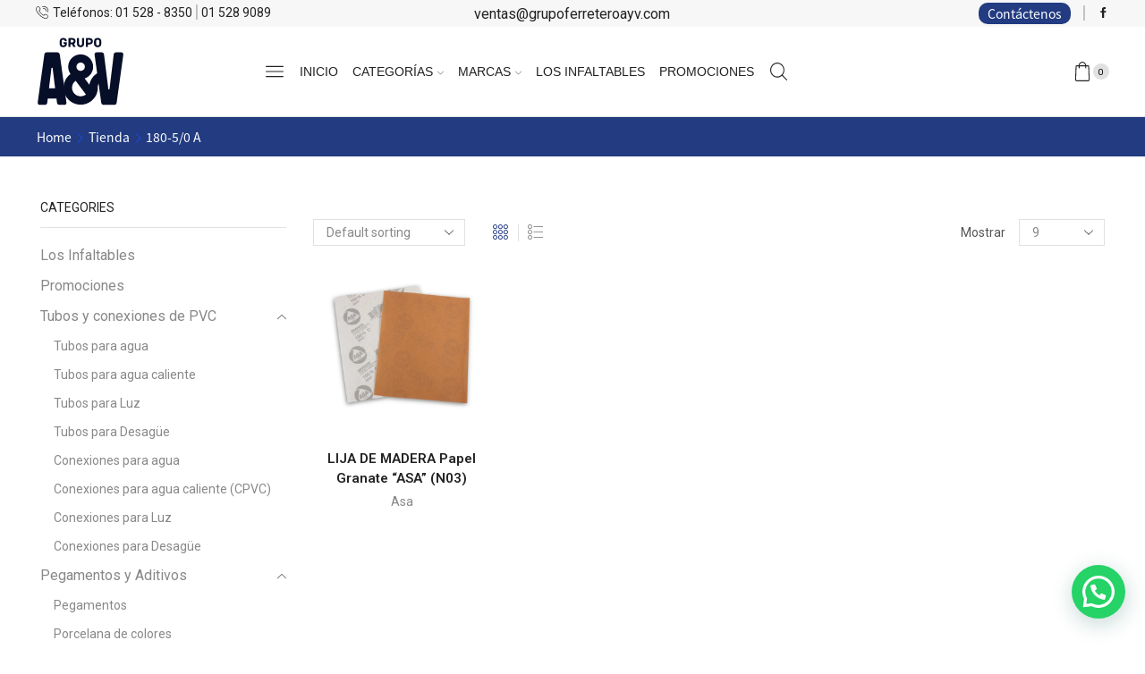

--- FILE ---
content_type: text/html; charset=UTF-8
request_url: https://grupoferreteroayv.com/grano-soporte/180-5-0-a/
body_size: 41137
content:
<!DOCTYPE html>
<html lang="es-PE" xmlns="http://www.w3.org/1999/xhtml" prefix="og: http://ogp.me/ns# fb: http://www.facebook.com/2008/fbml" >
<head>
    <!-- Google Tag Manager -->
<script>(function(w,d,s,l,i){w[l]=w[l]||[];w[l].push({'gtm.start':
new Date().getTime(),event:'gtm.js'});var f=d.getElementsByTagName(s)[0],
j=d.createElement(s),dl=l!='dataLayer'?'&l='+l:'';j.async=true;j.src=
'https://www.googletagmanager.com/gtm.js?id='+i+dl;f.parentNode.insertBefore(j,f);
})(window,document,'script','dataLayer','GTM-PKV7353');</script>
<!-- End Google Tag Manager -->
	<meta charset="UTF-8" />
	<meta name="viewport" content="width=device-width, initial-scale=1.0, maximum-scale=1.0, user-scalable=0"/>
	<title>180-5/0 A &#8211; Grupo Ferretero AyV</title><link rel="preload" as="style" href="https://fonts.googleapis.com/css?family=Roboto%3A100%2C100italic%2C200%2C200italic%2C300%2C300italic%2C400%2C400italic%2C500%2C500italic%2C600%2C600italic%2C700%2C700italic%2C800%2C800italic%2C900%2C900italic%7CNoto%20Sans%3A100%2C100italic%2C200%2C200italic%2C300%2C300italic%2C400%2C400italic%2C500%2C500italic%2C600%2C600italic%2C700%2C700italic%2C800%2C800italic%2C900%2C900italic%7CNoto%20Sans%20KR%3A100%2C100italic%2C200%2C200italic%2C300%2C300italic%2C400%2C400italic%2C500%2C500italic%2C600%2C600italic%2C700%2C700italic%2C800%2C800italic%2C900%2C900italic%7CNoto%20Sans%20TC%3A100%2C100italic%2C200%2C200italic%2C300%2C300italic%2C400%2C400italic%2C500%2C500italic%2C600%2C600italic%2C700%2C700italic%2C800%2C800italic%2C900%2C900italic&#038;display=swap" /><link rel="stylesheet" href="https://fonts.googleapis.com/css?family=Roboto%3A100%2C100italic%2C200%2C200italic%2C300%2C300italic%2C400%2C400italic%2C500%2C500italic%2C600%2C600italic%2C700%2C700italic%2C800%2C800italic%2C900%2C900italic%7CNoto%20Sans%3A100%2C100italic%2C200%2C200italic%2C300%2C300italic%2C400%2C400italic%2C500%2C500italic%2C600%2C600italic%2C700%2C700italic%2C800%2C800italic%2C900%2C900italic%7CNoto%20Sans%20KR%3A100%2C100italic%2C200%2C200italic%2C300%2C300italic%2C400%2C400italic%2C500%2C500italic%2C600%2C600italic%2C700%2C700italic%2C800%2C800italic%2C900%2C900italic%7CNoto%20Sans%20TC%3A100%2C100italic%2C200%2C200italic%2C300%2C300italic%2C400%2C400italic%2C500%2C500italic%2C600%2C600italic%2C700%2C700italic%2C800%2C800italic%2C900%2C900italic&#038;display=swap" media="print" onload="this.media='all'" /><noscript><link rel="stylesheet" href="https://fonts.googleapis.com/css?family=Roboto%3A100%2C100italic%2C200%2C200italic%2C300%2C300italic%2C400%2C400italic%2C500%2C500italic%2C600%2C600italic%2C700%2C700italic%2C800%2C800italic%2C900%2C900italic%7CNoto%20Sans%3A100%2C100italic%2C200%2C200italic%2C300%2C300italic%2C400%2C400italic%2C500%2C500italic%2C600%2C600italic%2C700%2C700italic%2C800%2C800italic%2C900%2C900italic%7CNoto%20Sans%20KR%3A100%2C100italic%2C200%2C200italic%2C300%2C300italic%2C400%2C400italic%2C500%2C500italic%2C600%2C600italic%2C700%2C700italic%2C800%2C800italic%2C900%2C900italic%7CNoto%20Sans%20TC%3A100%2C100italic%2C200%2C200italic%2C300%2C300italic%2C400%2C400italic%2C500%2C500italic%2C600%2C600italic%2C700%2C700italic%2C800%2C800italic%2C900%2C900italic&#038;display=swap" /></noscript><link rel="stylesheet" href="https://grupoferreteroayv.com/wp-content/cache/min/1/61730acb531be8fb814e5f1bbae8cbe2.css" media="all" data-minify="1" />
<meta name='robots' content='max-image-preview:large' />
<link rel='dns-prefetch' href='//www.googletagmanager.com' />
<link href='https://fonts.gstatic.com' crossorigin rel='preconnect' />
<link rel="alternate" type="application/rss+xml" title="Grupo Ferretero AyV &raquo; Feed" href="https://grupoferreteroayv.com/feed/" />
<link rel="alternate" type="application/rss+xml" title="Grupo Ferretero AyV &raquo; Feed de los comentarios" href="https://grupoferreteroayv.com/comments/feed/" />
<link rel="alternate" type="application/rss+xml" title="Grupo Ferretero AyV &raquo; 180-5/0 A Grano / Soporte Feed" href="https://grupoferreteroayv.com/grano-soporte/180-5-0-a/feed/" />
<style id='wp-img-auto-sizes-contain-inline-css' type='text/css'>
img:is([sizes=auto i],[sizes^="auto," i]){contain-intrinsic-size:3000px 1500px}
/*# sourceURL=wp-img-auto-sizes-contain-inline-css */
</style>

<style id='global-styles-inline-css' type='text/css'>
:root{--wp--preset--aspect-ratio--square: 1;--wp--preset--aspect-ratio--4-3: 4/3;--wp--preset--aspect-ratio--3-4: 3/4;--wp--preset--aspect-ratio--3-2: 3/2;--wp--preset--aspect-ratio--2-3: 2/3;--wp--preset--aspect-ratio--16-9: 16/9;--wp--preset--aspect-ratio--9-16: 9/16;--wp--preset--color--black: #000000;--wp--preset--color--cyan-bluish-gray: #abb8c3;--wp--preset--color--white: #ffffff;--wp--preset--color--pale-pink: #f78da7;--wp--preset--color--vivid-red: #cf2e2e;--wp--preset--color--luminous-vivid-orange: #ff6900;--wp--preset--color--luminous-vivid-amber: #fcb900;--wp--preset--color--light-green-cyan: #7bdcb5;--wp--preset--color--vivid-green-cyan: #00d084;--wp--preset--color--pale-cyan-blue: #8ed1fc;--wp--preset--color--vivid-cyan-blue: #0693e3;--wp--preset--color--vivid-purple: #9b51e0;--wp--preset--gradient--vivid-cyan-blue-to-vivid-purple: linear-gradient(135deg,rgb(6,147,227) 0%,rgb(155,81,224) 100%);--wp--preset--gradient--light-green-cyan-to-vivid-green-cyan: linear-gradient(135deg,rgb(122,220,180) 0%,rgb(0,208,130) 100%);--wp--preset--gradient--luminous-vivid-amber-to-luminous-vivid-orange: linear-gradient(135deg,rgb(252,185,0) 0%,rgb(255,105,0) 100%);--wp--preset--gradient--luminous-vivid-orange-to-vivid-red: linear-gradient(135deg,rgb(255,105,0) 0%,rgb(207,46,46) 100%);--wp--preset--gradient--very-light-gray-to-cyan-bluish-gray: linear-gradient(135deg,rgb(238,238,238) 0%,rgb(169,184,195) 100%);--wp--preset--gradient--cool-to-warm-spectrum: linear-gradient(135deg,rgb(74,234,220) 0%,rgb(151,120,209) 20%,rgb(207,42,186) 40%,rgb(238,44,130) 60%,rgb(251,105,98) 80%,rgb(254,248,76) 100%);--wp--preset--gradient--blush-light-purple: linear-gradient(135deg,rgb(255,206,236) 0%,rgb(152,150,240) 100%);--wp--preset--gradient--blush-bordeaux: linear-gradient(135deg,rgb(254,205,165) 0%,rgb(254,45,45) 50%,rgb(107,0,62) 100%);--wp--preset--gradient--luminous-dusk: linear-gradient(135deg,rgb(255,203,112) 0%,rgb(199,81,192) 50%,rgb(65,88,208) 100%);--wp--preset--gradient--pale-ocean: linear-gradient(135deg,rgb(255,245,203) 0%,rgb(182,227,212) 50%,rgb(51,167,181) 100%);--wp--preset--gradient--electric-grass: linear-gradient(135deg,rgb(202,248,128) 0%,rgb(113,206,126) 100%);--wp--preset--gradient--midnight: linear-gradient(135deg,rgb(2,3,129) 0%,rgb(40,116,252) 100%);--wp--preset--font-size--small: 13px;--wp--preset--font-size--medium: 20px;--wp--preset--font-size--large: 36px;--wp--preset--font-size--x-large: 42px;--wp--preset--spacing--20: 0.44rem;--wp--preset--spacing--30: 0.67rem;--wp--preset--spacing--40: 1rem;--wp--preset--spacing--50: 1.5rem;--wp--preset--spacing--60: 2.25rem;--wp--preset--spacing--70: 3.38rem;--wp--preset--spacing--80: 5.06rem;--wp--preset--shadow--natural: 6px 6px 9px rgba(0, 0, 0, 0.2);--wp--preset--shadow--deep: 12px 12px 50px rgba(0, 0, 0, 0.4);--wp--preset--shadow--sharp: 6px 6px 0px rgba(0, 0, 0, 0.2);--wp--preset--shadow--outlined: 6px 6px 0px -3px rgb(255, 255, 255), 6px 6px rgb(0, 0, 0);--wp--preset--shadow--crisp: 6px 6px 0px rgb(0, 0, 0);}:where(.is-layout-flex){gap: 0.5em;}:where(.is-layout-grid){gap: 0.5em;}body .is-layout-flex{display: flex;}.is-layout-flex{flex-wrap: wrap;align-items: center;}.is-layout-flex > :is(*, div){margin: 0;}body .is-layout-grid{display: grid;}.is-layout-grid > :is(*, div){margin: 0;}:where(.wp-block-columns.is-layout-flex){gap: 2em;}:where(.wp-block-columns.is-layout-grid){gap: 2em;}:where(.wp-block-post-template.is-layout-flex){gap: 1.25em;}:where(.wp-block-post-template.is-layout-grid){gap: 1.25em;}.has-black-color{color: var(--wp--preset--color--black) !important;}.has-cyan-bluish-gray-color{color: var(--wp--preset--color--cyan-bluish-gray) !important;}.has-white-color{color: var(--wp--preset--color--white) !important;}.has-pale-pink-color{color: var(--wp--preset--color--pale-pink) !important;}.has-vivid-red-color{color: var(--wp--preset--color--vivid-red) !important;}.has-luminous-vivid-orange-color{color: var(--wp--preset--color--luminous-vivid-orange) !important;}.has-luminous-vivid-amber-color{color: var(--wp--preset--color--luminous-vivid-amber) !important;}.has-light-green-cyan-color{color: var(--wp--preset--color--light-green-cyan) !important;}.has-vivid-green-cyan-color{color: var(--wp--preset--color--vivid-green-cyan) !important;}.has-pale-cyan-blue-color{color: var(--wp--preset--color--pale-cyan-blue) !important;}.has-vivid-cyan-blue-color{color: var(--wp--preset--color--vivid-cyan-blue) !important;}.has-vivid-purple-color{color: var(--wp--preset--color--vivid-purple) !important;}.has-black-background-color{background-color: var(--wp--preset--color--black) !important;}.has-cyan-bluish-gray-background-color{background-color: var(--wp--preset--color--cyan-bluish-gray) !important;}.has-white-background-color{background-color: var(--wp--preset--color--white) !important;}.has-pale-pink-background-color{background-color: var(--wp--preset--color--pale-pink) !important;}.has-vivid-red-background-color{background-color: var(--wp--preset--color--vivid-red) !important;}.has-luminous-vivid-orange-background-color{background-color: var(--wp--preset--color--luminous-vivid-orange) !important;}.has-luminous-vivid-amber-background-color{background-color: var(--wp--preset--color--luminous-vivid-amber) !important;}.has-light-green-cyan-background-color{background-color: var(--wp--preset--color--light-green-cyan) !important;}.has-vivid-green-cyan-background-color{background-color: var(--wp--preset--color--vivid-green-cyan) !important;}.has-pale-cyan-blue-background-color{background-color: var(--wp--preset--color--pale-cyan-blue) !important;}.has-vivid-cyan-blue-background-color{background-color: var(--wp--preset--color--vivid-cyan-blue) !important;}.has-vivid-purple-background-color{background-color: var(--wp--preset--color--vivid-purple) !important;}.has-black-border-color{border-color: var(--wp--preset--color--black) !important;}.has-cyan-bluish-gray-border-color{border-color: var(--wp--preset--color--cyan-bluish-gray) !important;}.has-white-border-color{border-color: var(--wp--preset--color--white) !important;}.has-pale-pink-border-color{border-color: var(--wp--preset--color--pale-pink) !important;}.has-vivid-red-border-color{border-color: var(--wp--preset--color--vivid-red) !important;}.has-luminous-vivid-orange-border-color{border-color: var(--wp--preset--color--luminous-vivid-orange) !important;}.has-luminous-vivid-amber-border-color{border-color: var(--wp--preset--color--luminous-vivid-amber) !important;}.has-light-green-cyan-border-color{border-color: var(--wp--preset--color--light-green-cyan) !important;}.has-vivid-green-cyan-border-color{border-color: var(--wp--preset--color--vivid-green-cyan) !important;}.has-pale-cyan-blue-border-color{border-color: var(--wp--preset--color--pale-cyan-blue) !important;}.has-vivid-cyan-blue-border-color{border-color: var(--wp--preset--color--vivid-cyan-blue) !important;}.has-vivid-purple-border-color{border-color: var(--wp--preset--color--vivid-purple) !important;}.has-vivid-cyan-blue-to-vivid-purple-gradient-background{background: var(--wp--preset--gradient--vivid-cyan-blue-to-vivid-purple) !important;}.has-light-green-cyan-to-vivid-green-cyan-gradient-background{background: var(--wp--preset--gradient--light-green-cyan-to-vivid-green-cyan) !important;}.has-luminous-vivid-amber-to-luminous-vivid-orange-gradient-background{background: var(--wp--preset--gradient--luminous-vivid-amber-to-luminous-vivid-orange) !important;}.has-luminous-vivid-orange-to-vivid-red-gradient-background{background: var(--wp--preset--gradient--luminous-vivid-orange-to-vivid-red) !important;}.has-very-light-gray-to-cyan-bluish-gray-gradient-background{background: var(--wp--preset--gradient--very-light-gray-to-cyan-bluish-gray) !important;}.has-cool-to-warm-spectrum-gradient-background{background: var(--wp--preset--gradient--cool-to-warm-spectrum) !important;}.has-blush-light-purple-gradient-background{background: var(--wp--preset--gradient--blush-light-purple) !important;}.has-blush-bordeaux-gradient-background{background: var(--wp--preset--gradient--blush-bordeaux) !important;}.has-luminous-dusk-gradient-background{background: var(--wp--preset--gradient--luminous-dusk) !important;}.has-pale-ocean-gradient-background{background: var(--wp--preset--gradient--pale-ocean) !important;}.has-electric-grass-gradient-background{background: var(--wp--preset--gradient--electric-grass) !important;}.has-midnight-gradient-background{background: var(--wp--preset--gradient--midnight) !important;}.has-small-font-size{font-size: var(--wp--preset--font-size--small) !important;}.has-medium-font-size{font-size: var(--wp--preset--font-size--medium) !important;}.has-large-font-size{font-size: var(--wp--preset--font-size--large) !important;}.has-x-large-font-size{font-size: var(--wp--preset--font-size--x-large) !important;}
/*# sourceURL=global-styles-inline-css */
</style>

<style id='classic-theme-styles-inline-css' type='text/css'>
/*! This file is auto-generated */
.wp-block-button__link{color:#fff;background-color:#32373c;border-radius:9999px;box-shadow:none;text-decoration:none;padding:calc(.667em + 2px) calc(1.333em + 2px);font-size:1.125em}.wp-block-file__button{background:#32373c;color:#fff;text-decoration:none}
/*# sourceURL=/wp-includes/css/classic-themes.min.css */
</style>





<style id='woocommerce-inline-inline-css' type='text/css'>
.woocommerce form .form-row .required { visibility: visible; }
/*# sourceURL=woocommerce-inline-inline-css */
</style>
























<style id='xstore-icons-font-inline-css' type='text/css'>
@font-face {
				  font-family: 'xstore-icons';
				  src:
				    url('https://grupoferreteroayv.com/wp-content/themes/xstore/fonts/xstore-icons-light.ttf') format('truetype'),
				    url('https://grupoferreteroayv.com/wp-content/themes/xstore/fonts/xstore-icons-light.woff2') format('woff2'),
				    url('https://grupoferreteroayv.com/wp-content/themes/xstore/fonts/xstore-icons-light.woff') format('woff'),
				    url('https://grupoferreteroayv.com/wp-content/themes/xstore/fonts/xstore-icons-light.svg#xstore-icons') format('svg');
				  font-weight: normal;
				  font-style: normal;
				  font-display: swap;
				}
/*# sourceURL=xstore-icons-font-inline-css */
</style>






<link rel="preconnect" href="https://fonts.gstatic.com/" crossorigin><script type="text/javascript" src="https://grupoferreteroayv.com/wp-includes/js/jquery/jquery.min.js" id="jquery-core-js"></script>
<script type="text/javascript" src="https://grupoferreteroayv.com/wp-includes/js/jquery/jquery-migrate.min.js" id="jquery-migrate-js"></script>
<script type="text/javascript" id="etheme-js-extra">
/* <![CDATA[ */
var etConfig = {"noresults":"No se encontraron resultados!","ajaxSearchResultsArrow":"\u003Csvg version=\"1.1\" width=\"1em\" height=\"1em\" class=\"arrow\" xmlns=\"http://www.w3.org/2000/svg\" xmlns:xlink=\"http://www.w3.org/1999/xlink\" x=\"0px\" y=\"0px\" viewBox=\"0 0 100 100\" style=\"enable-background:new 0 0 100 100;\" xml:space=\"preserve\"\u003E\u003Cpath d=\"M99.1186676,94.8567734L10.286458,6.0255365h53.5340881c1.6616173,0,3.0132561-1.3516402,3.0132561-3.0127683\r\n\tS65.4821625,0,63.8205452,0H3.0137398c-1.6611279,0-3.012768,1.3516402-3.012768,3.0127683v60.8068047\r\n\tc0,1.6616135,1.3516402,3.0132523,3.012768,3.0132523s3.012768-1.3516388,3.012768-3.0132523V10.2854862L94.8577423,99.117691\r\n\tC95.4281311,99.6871109,96.1841202,100,96.9886856,100c0.8036041,0,1.5595856-0.3128891,2.129982-0.882309\r\n\tC100.2924805,97.9419327,100.2924805,96.0305862,99.1186676,94.8567734z\"\u003E\u003C/path\u003E\u003C/svg\u003E","successfullyAdded":"Producto a\u00f1adido.","successfullyCopied":"Copiado al portapapeles","saleStarts":"Sale starts in:","saleFinished":"This sale already finished","confirmQuestion":"Are you sure?","viewCart":"View cart","cartPageUrl":"https://grupoferreteroayv.com/carrito-de-cotizaciones/","checkCart":"Por favor, compruebe su \u003Ca href='https://grupoferreteroayv.com/carrito-de-cotizaciones/'\u003Ecarrito de cotizaciones.\u003C/a\u003E","contBtn":"Continuar con la compra","checkBtn":"Confirmar Cotizaci\u00f3n","ajaxProductAddedNotify":{"type":"alert","linked_products_type":"upsell"},"variationGallery":"","quickView":{"type":"off_canvas","position":"right","layout":"default","variationGallery":"","css":{"quick-view":"        \u003Clink rel=\"stylesheet\" href=\"https://grupoferreteroayv.com/wp-content/themes/xstore/css/modules/woocommerce/quick-view.min.css\" type=\"text/css\" media=\"all\" /\u003E \t\t","off-canvas":"        \u003Clink rel=\"stylesheet\" href=\"https://grupoferreteroayv.com/wp-content/themes/xstore/css/modules/layout/off-canvas.min.css\" type=\"text/css\" media=\"all\" /\u003E \t\t","skeleton":"        \u003Clink rel=\"stylesheet\" href=\"https://grupoferreteroayv.com/wp-content/themes/xstore/css/modules/skeleton.min.css\" type=\"text/css\" media=\"all\" /\u003E \t\t","single-product":"        \u003Clink rel=\"stylesheet\" href=\"https://grupoferreteroayv.com/wp-content/themes/xstore/css/modules/woocommerce/single-product/single-product.min.css\" type=\"text/css\" media=\"all\" /\u003E \t\t","single-product-elements":"        \u003Clink rel=\"stylesheet\" href=\"https://grupoferreteroayv.com/wp-content/themes/xstore/css/modules/woocommerce/single-product/single-product-elements.min.css\" type=\"text/css\" media=\"all\" /\u003E \t\t","single-post-meta":"        \u003Clink rel=\"stylesheet\" href=\"https://grupoferreteroayv.com/wp-content/themes/xstore/css/modules/blog/single-post/meta.min.css\" type=\"text/css\" media=\"all\" /\u003E \t\t"}},"speedOptimization":{"imageLoadingOffset":"200px"},"popupAddedToCart":[],"builders":{"is_wpbakery":false},"Product":"Productos","Pages":"P\u00e1ginas","Post":"Puestos","Portfolio":"Cartera","Product_found":"{{count}} Products found","Pages_found":"{{count}} Pages found","Post_found":"{{count}} Posts found","Portfolio_found":"{{count}} Portfolio found","show_more":"Show {{count}} more","show_all":"View all results","items_found":"{{count}} items found","item_found":"{{count}} item found","single_product_builder":"","fancy_select_categories":"","is_search_history":"0","search_history_length":"7","search_type":"icon","search_ajax_history_time":"5","noSuggestionNoticeWithMatches":"No se encontraron resultados!\u003Cp\u003ENo items matched your search {{search_value}}.\u003C/p\u003E","ajaxurl":"https://grupoferreteroayv.com/wp-admin/admin-ajax.php","woocommerceSettings":{"is_woocommerce":true,"is_swatches":true,"ajax_filters":"","ajax_pagination":"","is_single_product_builder":"","mini_cart_content_quantity_input":true,"widget_show_more_text":"m\u00e1s","widget_show_less_text":"Show less","sidebar_off_canvas_icon":"\u003Csvg version=\"1.1\" width=\"1em\" height=\"1em\" id=\"Layer_1\" xmlns=\"http://www.w3.org/2000/svg\" xmlns:xlink=\"http://www.w3.org/1999/xlink\" x=\"0px\" y=\"0px\" viewBox=\"0 0 100 100\" style=\"enable-background:new 0 0 100 100;\" xml:space=\"preserve\"\u003E\u003Cpath d=\"M94.8,0H5.6C4,0,2.6,0.9,1.9,2.3C1.1,3.7,1.3,5.4,2.2,6.7l32.7,46c0,0,0,0,0,0c1.2,1.6,1.8,3.5,1.8,5.5v37.5c0,1.1,0.4,2.2,1.2,3c0.8,0.8,1.8,1.2,3,1.2c0.6,0,1.1-0.1,1.6-0.3l18.4-7c1.6-0.5,2.7-2.1,2.7-3.9V58.3c0-2,0.6-3.9,1.8-5.5c0,0,0,0,0,0l32.7-46c0.9-1.3,1.1-3,0.3-4.4C97.8,0.9,96.3,0,94.8,0z M61.4,49.7c-1.8,2.5-2.8,5.5-2.8,8.5v29.8l-16.8,6.4V58.3c0-3.1-1-6.1-2.8-8.5L7.3,5.1h85.8L61.4,49.7z\"\u003E\u003C/path\u003E\u003C/svg\u003E","ajax_add_to_cart_archives":true,"cart_url":"https://grupoferreteroayv.com/carrito-de-cotizaciones/","cart_redirect_after_add":false,"home_url":"https://grupoferreteroayv.com/","shop_url":"https://grupoferreteroayv.com/categorias/","ajax_pagination_mobile":"","no_more_products":"No more products available...","load_more_products":"Load More Products","sidebar_widgets_dropdown_limit":3,"sidebar_widgets_dropdown_less_link":false,"wishlist_for_variations":"","cart_progress_currency_pos":"left","cart_progress_thousand_sep":",","cart_progress_decimal_sep":".","cart_progress_num_decimals":"2","is_smart_addtocart":"","primary_attribute":"et_none"},"notices":{"ajax-filters":"Ajax error: no se puede obtener filtros resultado","post-product":"Ajax error: no se puede obtener el post de producto/resultado","products":"Ajax error: no se puede obtener productos de resultado","posts":"Ajax error: no se puede obtener puestos resultado","element":"Ajax error: no se puede obtener resultado de elemento","portfolio":"Ajax error: problema con ajax et_portfolio_ajax acci\u00f3n","portfolio-pagination":"Ajax error: problema con ajax et_portfolio_ajax_pagination acci\u00f3n","menu":"Ajax error: problema con ajax menu_posts acci\u00f3n","noMatchFound":"No se encontraron coincidencias","variationGalleryNotAvailable":"La variaci\u00f3n de la Galer\u00eda no est\u00e1 disponible en la variaci\u00f3n de id","localStorageFull":"Seems like your localStorage is full"},"layoutSettings":{"layout":"wide","is_rtl":false,"is_mobile":false,"mobHeaderStart":992,"menu_storage_key":"etheme_b0ebbee7cda1884f2aa575e13795e91a","ajax_dropdowns_from_storage":1},"sidebar":{"closed_pc_by_default":true},"et_global":{"classes":{"skeleton":"skeleton-body","mfp":"et-mfp-opened"},"is_customize_preview":false,"mobHeaderStart":992},"etCookies":{"cache_time":3}};
//# sourceURL=etheme-js-extra
/* ]]> */
</script>
<script type="text/javascript" src="https://grupoferreteroayv.com/wp-content/themes/xstore/js/etheme-scripts.min.js" id="etheme-js"></script>
<script type="text/javascript" id="et-woo-swatches-js-extra">
/* <![CDATA[ */
var sten_wc_params = {"ajax_url":"https://grupoferreteroayv.com/wp-admin/admin-ajax.php","is_customize_preview":"","is_singular_product":"","show_selected_title":"both","show_select_type":"","show_select_type_price":"1","add_to_cart_btn_text":"Add to cart","read_more_btn_text":"Leer M\u00e1s","read_more_about_btn_text":"acerca de","read_more_for_btn_text":"para","select_options_btn_text":"Seleccione opciones","i18n_no_matching_variations_text":"Lo sentimos, no hay productos que coincidan con los criterios de selecci\u00f3n. Por favor, elija una combinaci\u00f3n diferente."};
//# sourceURL=et-woo-swatches-js-extra
/* ]]> */
</script>
<script type="text/javascript" src="https://grupoferreteroayv.com/wp-content/plugins/et-core-plugin/packages/st-woo-swatches/public/js/frontend.min.js" id="et-woo-swatches-js"></script>

<!-- Google Analytics snippet added by Site Kit -->
<script type="text/javascript" src="https://www.googletagmanager.com/gtag/js?id=UA-203110762-1" id="google_gtagjs-js" async></script>
<script type="text/javascript" id="google_gtagjs-js-after">
/* <![CDATA[ */
window.dataLayer = window.dataLayer || [];function gtag(){dataLayer.push(arguments);}
gtag('set', 'linker', {"domains":["grupoferreteroayv.com"]} );
gtag("js", new Date());
gtag("set", "developer_id.dZTNiMT", true);
gtag("config", "UA-203110762-1", {"anonymize_ip":true});
gtag("config", "G-8VRZXQ6WRX");
//# sourceURL=google_gtagjs-js-after
/* ]]> */
</script>

<!-- End Google Analytics snippet added by Site Kit -->
<link rel="https://api.w.org/" href="https://grupoferreteroayv.com/wp-json/" /><link rel="EditURI" type="application/rsd+xml" title="RSD" href="https://grupoferreteroayv.com/xmlrpc.php?rsd" />
<meta name="generator" content="WordPress 6.9" />
<meta name="generator" content="WooCommerce 7.8.2" />
<meta name="generator" content="Site Kit by Google 1.104.0" />			<link rel="prefetch" as="font" href="https://grupoferreteroayv.com/wp-content/themes/xstore/fonts/xstore-icons-light.woff?v=9.1.7" type="font/woff">
					<link rel="prefetch" as="font" href="https://grupoferreteroayv.com/wp-content/themes/xstore/fonts/xstore-icons-light.woff2?v=9.1.7" type="font/woff2">
			<noscript><style>.woocommerce-product-gallery{ opacity: 1 !important; }</style></noscript>
	<meta name="generator" content="Elementor 3.14.1; features: a11y_improvements, additional_custom_breakpoints; settings: css_print_method-external, google_font-enabled, font_display-auto">
<link rel="icon" href="https://grupoferreteroayv.com/wp-content/uploads/2021/07/cropped-Logo-grupo-ferretero-ayv-32x32.png" sizes="32x32" />
<link rel="icon" href="https://grupoferreteroayv.com/wp-content/uploads/2021/07/cropped-Logo-grupo-ferretero-ayv-192x192.png" sizes="192x192" />
<link rel="apple-touch-icon" href="https://grupoferreteroayv.com/wp-content/uploads/2021/07/cropped-Logo-grupo-ferretero-ayv-180x180.png" />
<meta name="msapplication-TileImage" content="https://grupoferreteroayv.com/wp-content/uploads/2021/07/cropped-Logo-grupo-ferretero-ayv-270x270.png" />
		<style type="text/css" id="wp-custom-css">
			.et_b_header-logo.et_element-top-level img{width:100px;padding:10px 0 10px!important}.mobile-menu-content .et_b_header-logo img{width:100px;padding-top:30px}div.mobile-menu-content .et_b_header-menu .menu li a{text-transform:capitalize}.side-ayv{border-bottom:1px solid #d8d4d4;padding-bottom:20px}.page-heading{margin-bottom:50px;background:#223b81}.page-heading.bc-type-left2 .title{color:#fff!important;text-transform:initial}.page-heading.bc-type-left2 .delimeter{font-size:.8em!important;color:#1f51fb!important}.s_widgets-open-close .sidebar .sidebar-widget:not(.sidebar-slider)>.widget-title>span{font-weight:600}.header-top{background:#f7f7f7!important}.orderby option[value=price]{display:none}.orderby option[value=price-desc]{display:none}@media only screen and (min-width:1300px){.container{width:1300px!important}}.menu-static-block.nav-sublist-dropdown{left:50%!important;transform:translateX(-50%)!important;margin:0!important;animation:et-fadeIn .3s ease!important;display:block;opacity:0;visibility:hidden;transition:all .2s ease-in-out}.item-design-mega-menu{position:static}.item-design-mega-menu:hover .menu-static-block.nav-sublist-dropdown{opacity:1;visibility:visible}h2.pdf-invoice-title{display:none}a.woocommerce-pdf-invoice-download.pdf-invoice{background-color:#223b81;color:#fff!important;padding:10px;margin:110px}a.woocommerce-pdf-invoice-download.pdf-invoice:hover{background:#000}.woocommerce-customer-details address{margin-bottom:50px}.content-product .products-page-cats{display:none}.page-heading .span-title{display:none}.actions,.woocommerce-cart .cart-order-details>div:last-child{visibility:hidden}.checkout-button{visibility:visible!important}span.woocommerce-Price-amount.amount{display:none}tr.cart-subtotal{display:none!important}tr.order-total{display:none!important}td.product-total{display:none!important}#billing_country_field{display:none}#billing_address_2{display:none}.form-row.place-order .button{background:#223b81}.form-row.place-order .button:hover{background:#000}.et-off-canvas .cart-popup-footer .total{display:none}li.woocommerce-order-overview__total.total{display:none}table tfoot{display:none}.woocommerce-order-received:not(.boxed) .woocommerce-customer-details{display:none!important}.order_details th:last-child{display:none!important}.woocommerce-thankyou-order-received{font-size:1.5rem;text-transform:initial;font-weight:500}.product-content .size-guide{font-size:1rem;font-weight:500;margin-top:5px}@media (max-width:500px){.joinchat__button{display:none!important}}.joinchat__button{right:2px!important}.back-top{bottom:100px!important}.woof_container h4{margin-bottom:10px!important;font-size:1.2em!important;font-weight:500;padding:11px 7px;color:#333;line-height:1.12em!important}.woof_container h4{border-bottom:1px solid #d8d4d4;padding-bottom:20px}.content-product .product-title a{font-family:Roboto!important;font-weight:600!important;font-size:15px!important}.woof_container h4{font-family:Roboto!important;font-weight:600!important}div.switch-more{display:none}.et-toggle-mob-sidebars-inner .et-toggle{background-color:#223b81;color:#fff!important}.product-content .product_title{font-family:Roboto!important;font-weight:600;font-size:27px}.product-information form.cart table.variations td.label{display:none!important}.st-swatch-preview li.selected,ul.st-swatch-preview li:hover{background:#223b81!important;color:#fff;border:0!important}.filter-wrap .filter-content{padding-top:20px}.woof_search_is_going nav.woocommerce-breadcrumb{display:block!important}.page-heading .woocommerce-breadcrumb a{color:#fff!important;text-transform:initial!important}.product-content .size-guide{display:none!important}a.pointer.et-popup_toggle:after{content:'¿Cuántas unidades viene en un paquete?';visibility:visible;background-color:#fff;padding:5px;text-decoration:underline}span+.et-element-label{display:none!important}@media (max-width:500px){img.mfp-img{display:none}}.et_element .btn-checkout{background:#223b81}.content-page .etheme-sticky-cart .etheme_custom_add_to_cart.single_add_to_cart_button{background:#223b81}.posts-nav-btn .post-nav-arrow{background:#223b81}div.quantity~.single_add_to_cart_button{background:#223b81}.checkout-button{background:#223b81}.cart-checkout-nav .active:before{background:#223b81}.cart-checkout-nav .active:before{background:#223b81}.product-view-default .footer-product .show-quickly{background:#223b81;color:#fff}.product-view-default .footer-product .show-quickly:hover{background:#060e28}

.et-menu-list .menu-title:hover{color:#223b81!important;}h2.yikes-custom-woo-tab-title.yikes-custom-woo-tab-title-ficha-tecnica{display:none !important;}

@media (max-width: 600px){a.woocommerce-pdf-invoice-download.pdf-invoice{margin:80px;}}
@media (max-width: 600px){.et-popup-content{width:350px;}}

.header-main-menu.et_element-top-level .menu > li > a {font-family: sans-serif !important;}
img.et-logo{display:none !important;}


		</style>
		        <script type="text/javascript">
            var woof_is_permalink =1;

            var woof_shop_page = "";
        
            var woof_really_curr_tax = {};
            var woof_current_page_link = location.protocol + '//' + location.host + location.pathname;
            /*lets remove pagination from woof_current_page_link*/
            woof_current_page_link = woof_current_page_link.replace(/\page\/[0-9]+/, "");
                    var woof_link = 'https://grupoferreteroayv.com/wp-content/plugins/woocommerce-products-filter/';

                                woof_really_curr_tax = {term_id:374, taxonomy: "pa_grano-soporte"};
                            </script>

                <script>

            var woof_ajaxurl = "https://grupoferreteroayv.com/wp-admin/admin-ajax.php";

            var woof_lang = {
                'orderby': "orderby",
                'date': "date",
                'perpage': "per page",
                'pricerange': "price range",
                'menu_order': "menu order",
                'popularity': "popularity",
                'rating': "rating",
                'price': "price low to high",
                'price-desc': "price high to low"
            };

            if (typeof woof_lang_custom == 'undefined') {
                var woof_lang_custom = {};/*!!important*/
            }


            var woof_is_mobile = 0;
        


            var woof_show_price_search_button = 0;
            var woof_show_price_search_type = 0;
        
            var woof_show_price_search_type = 0;

            var swoof_search_slug = "swoof";

        
            var icheck_skin = {};
                                    icheck_skin.skin = "minimal";
                icheck_skin.color = "grey";
                if (window.navigator.msPointerEnabled && navigator.msMaxTouchPoints > 0) {
                    //icheck_skin = 'none';
                }
        
            var is_woof_use_chosen =1;

        

            var woof_current_values = '[]';

            var woof_lang_loading = "Loading ...";

                        woof_lang_loading = "Cargando";
        
            var woof_lang_show_products_filter = "show products filter";
            var woof_lang_hide_products_filter = "hide products filter";
            var woof_lang_pricerange = "price range";

            var woof_use_beauty_scroll =1;

            var woof_autosubmit =1;
            var woof_ajaxurl = "https://grupoferreteroayv.com/wp-admin/admin-ajax.php";
            /*var woof_submit_link = "";*/
            var woof_is_ajax = 0;
            var woof_ajax_redraw = 0;
            var woof_ajax_page_num =1;
            var woof_ajax_first_done = false;
            var woof_checkboxes_slide_flag = true;


            /*toggles*/
            var woof_toggle_type = "text";

            var woof_toggle_closed_text = "ver menos";
            var woof_toggle_opened_text = "ver más";

            var woof_toggle_closed_image = "https://grupoferreteroayv.com/wp-content/plugins/woocommerce-products-filter/img/plus3.png";
            var woof_toggle_opened_image = "https://grupoferreteroayv.com/wp-content/plugins/woocommerce-products-filter/img/minus3.png";


            /*indexes which can be displayed in red buttons panel*/
                    var woof_accept_array = ["min_price", "orderby", "perpage", "min_rating","brand","product_visibility","product_cat","product_tag","pa_color","pa_especial","pa_grano-soporte","pa_material","pa_metraje","pa_opciones","pa_otras-opciones","pa_paquete","pa_peso","pa_pulgadas","pa_test1"];

                    /*for extensions*/
            var woof_ext_init_functions = null;
        

        
            var woof_overlay_skin = "default";

            jQuery(function () {
                try
                {
                    woof_current_values = jQuery.parseJSON(woof_current_values);
                } catch (e)
                {
                    woof_current_values = null;
                }
                if (woof_current_values == null || woof_current_values.length == 0) {
                    woof_current_values = {};
                }

            });

            function woof_js_after_ajax_done() {
                jQuery(document).trigger('woof_ajax_done');
                    }
        </script>
        <style id="kirki-inline-styles"></style><style type="text/css" class="et_custom-css">article.blog-post.blog-align-center .read-more,article.post-grid.blog-align-center .read-more{background:#222}.prefooter .et-mailchimp input[type="email"]{background:transparent}.woocommerce-product-gallery__image{max-width:200px;max-height:400px}@media only screen and (max-width:1290px){.swiper-custom-left,.middle-inside .swiper-entry .swiper-button-prev,.middle-inside.swiper-entry .swiper-button-prev{left:-15px}.swiper-custom-right,.middle-inside .swiper-entry .swiper-button-next,.middle-inside.swiper-entry .swiper-button-next{right:-15px}.middle-inbox .swiper-entry .swiper-button-prev,.middle-inbox.swiper-entry .swiper-button-prev{left:8px}.middle-inbox .swiper-entry .swiper-button-next,.middle-inbox.swiper-entry .swiper-button-next{right:8px}.swiper-entry:hover .swiper-custom-left,.middle-inside .swiper-entry:hover .swiper-button-prev,.middle-inside.swiper-entry:hover .swiper-button-prev{left:-5px}.swiper-entry:hover .swiper-custom-right,.middle-inside .swiper-entry:hover .swiper-button-next,.middle-inside.swiper-entry:hover .swiper-button-next{right:-5px}.middle-inbox .swiper-entry:hover .swiper-button-prev,.middle-inbox.swiper-entry:hover .swiper-button-prev{left:5px}.middle-inbox .swiper-entry:hover .swiper-button-next,.middle-inbox.swiper-entry:hover .swiper-button-next{right:5px}}.header-main-menu2.et_element-top-level .menu{margin-right:-10px;margin-left:-10px}@media only screen and (max-width:992px){.header-wrapper,.site-header-vertical{display:none}}@media only screen and (min-width:993px){.mobile-header-wrapper{display:none}}.swiper-container{width:auto}.content-product .product-content-image img,.category-grid img,.categoriesCarousel .category-grid img{width:100%}.etheme-elementor-slider:not(.swiper-container-initialized) .swiper-slide{max-width:calc(100% / var(--slides-per-view,4))}.etheme-elementor-slider[data-animation]:not(.swiper-container-initialized,[data-animation=slide],[data-animation=coverflow]) .swiper-slide{max-width:100%}</style><noscript><style id="rocket-lazyload-nojs-css">.rll-youtube-player, [data-lazy-src]{display:none !important;}</style></noscript>








<link rel='stylesheet' id='etheme-filter-area-css' href='https://grupoferreteroayv.com/wp-content/themes/xstore/css/modules/woocommerce/filter-area.min.css' type='text/css' media='all' />

<style id='xstore-inline-css-inline-css' type='text/css'>
.et_b_header-contacts.et_element-top-level .contact:not(:last-child) + .et_b_header-contact-sep:before {
                            content: "\2502";}
/*# sourceURL=xstore-inline-css-inline-css */
</style>
<style id='xstore-inline-tablet-css-inline-css' type='text/css'>
@media only screen and (max-width: 992px) {
}
/*# sourceURL=xstore-inline-tablet-css-inline-css */
</style>
<style id='xstore-inline-mobile-css-inline-css' type='text/css'>
@media only screen and (max-width: 767px) {
}
/*# sourceURL=xstore-inline-mobile-css-inline-css */
</style>

<style id='joinchat-inline-css' type='text/css'>
.joinchat{--ch:142;--cs:70%;--cl:49%;--bw:1}
/*# sourceURL=joinchat-inline-css */
</style>



</head>
<body class="archive tax-pa_grano-soporte term-180-5-0-a term-374 wp-custom-logo wp-theme-xstore wp-child-theme-xstore-child theme-xstore woocommerce woocommerce-page woocommerce-no-js wp-featherlight-captions et_cart-type-1 et_b_dt_header-not-overlap et_b_mob_header-not-overlap breadcrumbs-type-left2 wide et-preloader-off et-catalog-off  et-enable-swatch elementor-default elementor-kit-6795" data-mode="light">
<!-- Google Tag Manager (noscript) -->
<noscript><iframe src="https://www.googletagmanager.com/ns.html?id=GTM-PKV7353"
height="0" width="0" style="display:none;visibility:hidden"></iframe></noscript>
<!-- End Google Tag Manager (noscript) -->



<div class="template-container">

		<div class="template-content">
		<div class="page-wrapper">
			<header id="header" class="site-header sticky"  data-type="custom" data-start= "300"><div class="header-wrapper">
<div class="header-top-wrapper sticky">
	<div class="header-top" data-title="Encabezado de la parte superior">
		<div class="et-row-container et-container">
			<div class="et-wrap-columns flex align-items-center">		
				
		
        <div class="et_column et_col-xs-4 et_col-xs-offset-0">
			

<div class="et_element et_b_header-contacts  et_element-top-level  justify-content-start  flex-inline text-nowrap" >
	        <div class="contact contact-Phone icon-left  flex-inline  justify-content-start"
             data-tooltip="Phone" onclick="window.open('tel:015288350')"        >
			
			            <span class="flex-inline justify-content-center flex-nowrap pointer">
						<span class="contact-icon flex-inline justify-content-center align-items-center">
							<svg xmlns="http://www.w3.org/2000/svg" width="1em" height="1em" viewBox="0 0 24 24"><path d="M22.080 16.488c-3.504-2.808-4.776-1.44-6.144 0l-0.24 0.24c-0.24 0.216-0.936 0-1.752-0.528-0.912-0.6-2.040-1.584-3.288-2.832-4.128-4.152-3.384-5.016-3.336-5.040l0.24-0.24c1.416-1.392 2.736-2.688-0.072-6.144-0.936-1.152-1.872-1.728-2.832-1.776-1.368-0.096-2.496 1.080-3.336 1.968-0.12 0.144-0.264 0.288-0.408 0.432-1.032 1.008-1.056 3.192-0.048 5.832 1.056 2.832 3.192 5.952 6 8.736 2.76 2.76 5.856 4.896 8.736 6 1.32 0.504 2.496 0.744 3.504 0.744 1.032 0 1.848-0.264 2.328-0.744 0.144-0.12 0.312-0.264 0.456-0.432 0.912-0.864 2.040-1.944 1.992-3.36-0.024-0.96-0.624-1.896-1.8-2.856zM6.744 7.224l-0.24 0.24c-1.128 1.152-0.096 3.216 3.384 6.672 1.344 1.344 2.496 2.328 3.48 2.976 1.44 0.936 2.52 1.056 3.192 0.36l0.264-0.264c1.296-1.296 1.944-1.944 4.584 0.168 0.888 0.72 1.344 1.368 1.368 1.968 0.024 0.912-0.936 1.8-1.632 2.448-0.192 0.144-0.336 0.312-0.48 0.456-0.672 0.648-2.544 0.552-4.656-0.24-2.64-0.984-5.616-3-8.328-5.712-2.688-2.592-4.704-5.544-5.76-8.28-0.768-2.136-0.864-4.008-0.216-4.632 0.072-0.072 0.144-0.168 0.216-0.24s0.144-0.144 0.216-0.24c0.744-0.816 1.56-1.632 2.4-1.632h0.072c0.624 0.024 1.272 0.48 1.968 1.344 2.136 2.664 1.44 3.36 0.168 4.608zM19.008 10.104c0.096 0.048 0.168 0.048 0.24 0.048 0.24 0 0.432-0.144 0.528-0.36 0.648-1.584 0.264-3.408-0.96-4.632-1.248-1.248-3.168-1.608-4.8-0.888-0.144 0.048-0.264 0.168-0.312 0.312s-0.048 0.312 0 0.432c0.048 0.144 0.168 0.264 0.312 0.312s0.312 0.048 0.456-0.024c1.176-0.528 2.592-0.288 3.504 0.624 0.888 0.888 1.152 2.232 0.696 3.384-0.072 0.336 0.072 0.696 0.336 0.792zM12.504 1.896c0.144 0.048 0.312 0.048 0.456-0.024 2.592-1.176 5.712-0.6 7.752 1.416 1.968 1.968 2.568 4.896 1.512 7.488-0.12 0.288 0.048 0.648 0.312 0.744 0.096 0.048 0.168 0.048 0.24 0.048 0.24 0 0.456-0.144 0.504-0.336 1.224-3.024 0.552-6.456-1.752-8.76-2.376-2.376-6-3.024-9.024-1.656-0.144 0.048-0.264 0.168-0.312 0.312s-0.048 0.312 0 0.432c0.048 0.168 0.168 0.264 0.312 0.336z"></path></svg>						</span>
												<span class="contact-info  pointer">
							Teléfonos: 01 528 - 8350						</span>
					</span>
        </div>
		<span class="et_b_header-contact-sep align-self-center"></span>		        <div class="contact contact-phone2 icon-left  flex-inline  justify-content-start"
             data-tooltip="phone2" onclick="window.location.href = 'tel:015289089'"        >
			
									<span class="contact-info  pointer pointer">
							01 528 9089						</span>
					</span>
        </div>
				</div>

        </div>
			
				
		
        <div class="et_column et_col-xs-4 et_col-xs-offset-0">
			

<div class="et_element et_b_header-html_block header-html_block1" ><p style="text-align: center"><a href="mailto:ventas@www.grupoferreteroayv.com">ventas@grupoferreteroayv.com</a></p></div>

        </div>
			
				
		
        <div class="et_column et_col-xs-4 et_col-xs-offset-0 pos-static">
			

<style>                .connect-block-element-7yiwH {
                    --connect-block-space: 10px;
                    margin: 0 -10px;
                }
                .et_element.connect-block-element-7yiwH > div,
                .et_element.connect-block-element-7yiwH > form.cart,
                .et_element.connect-block-element-7yiwH > .price {
                    margin: 0 10px;
                }
                                    .et_element.connect-block-element-7yiwH > .et_b_header-widget > div, 
                    .et_element.connect-block-element-7yiwH > .et_b_header-widget > ul {
                        margin-left: 10px;
                        margin-right: 10px;
                    }
                    .et_element.connect-block-element-7yiwH .widget_nav_menu .menu > li > a {
                        margin: 0 10px                    }
/*                    .et_element.connect-block-element-7yiwH .widget_nav_menu .menu .menu-item-has-children > a:after {
                        right: 10px;
                    }*/
                </style><div class="et_element et_connect-block flex flex-row connect-block-element-7yiwH align-items-center justify-content-end">
<div class="header-button-wrapper  flex justify-content-start mob-justify-content-start et_element-top-level">
	    <a
            class="et_element et_b_header-button inline-block pos-relative"
            href="https://grupoferreteroayv.com/contactenos/"
		>
		Contáctenos    </a>
	</div>

<span class="et_connect-block-sep"></span>

<div class="et_element et_b_header-socials et-socials flex flex-nowrap align-items-center  justify-content-end mob-justify-content-center et_element-top-level flex-row" >
	        <a href="https://www.facebook.com/grupoayv" target="_blank" rel="nofollow"           data-tooltip="Facebook" title="Facebook">
            <span class="screen-reader-text hidden">Facebook</span>
			<svg xmlns="http://www.w3.org/2000/svg" width="1em" height="1em" viewBox="0 0 24 24"><path d="M13.488 8.256v-3c0-0.84 0.672-1.488 1.488-1.488h1.488v-3.768h-2.976c-2.472 0-4.488 2.016-4.488 4.512v3.744h-3v3.744h3v12h4.512v-12h3l1.488-3.744h-4.512z"></path></svg>        </a>
	</div>

</div>        </div>
	</div>		</div>
	</div>
</div>

<div class="header-main-wrapper sticky">
	<div class="header-main" data-title="Encabezado principal">
		<div class="et-row-container et-container">
			<div class="et-wrap-columns flex align-items-center">		
				
		
        <div class="et_column et_col-xs-2 et_col-xs-offset-0">
			

    <div class="et_element et_b_header-logo align-start mob-align-center et_element-top-level" >
        <a href="https://grupoferreteroayv.com">
            <span><img src="data:image/svg+xml,%3Csvg%20xmlns='http://www.w3.org/2000/svg'%20viewBox='0%200%200%200'%3E%3C/svg%3E" class="et_b_header-logo-img" alt="" data-lazy-srcset="https://www.grupoferreteroayv.com/wp-content/uploads/2022/09/grupo_ferretero-ayv.svg " 2x decoding="async" data-lazy-src="https://grupoferreteroayv.com/wp-content/uploads/2022/09/grupo_ferretero-ayv.svg" /><noscript><img src="https://grupoferreteroayv.com/wp-content/uploads/2022/09/grupo_ferretero-ayv.svg" class="et_b_header-logo-img" alt="" srcset="https://www.grupoferreteroayv.com/wp-content/uploads/2022/09/grupo_ferretero-ayv.svg " 2x decoding="async" /></noscript></span>


            
            <span class="fixed"><img src="data:image/svg+xml,%3Csvg%20xmlns='http://www.w3.org/2000/svg'%20viewBox='0%200%200%200'%3E%3C/svg%3E" class="et_b_header-logo-img" alt="" data-lazy-srcset="https://www.grupoferreteroayv.com/wp-content/uploads/2022/09/grupo_ferretero-ayv.svg " 2x decoding="async" data-lazy-src="https://grupoferreteroayv.com/wp-content/uploads/2022/09/grupo_ferretero-ayv.svg" /><noscript><img src="https://grupoferreteroayv.com/wp-content/uploads/2022/09/grupo_ferretero-ayv.svg" class="et_b_header-logo-img" alt="" srcset="https://www.grupoferreteroayv.com/wp-content/uploads/2022/09/grupo_ferretero-ayv.svg " 2x decoding="async" /></noscript></span>            
        </a>
    </div>

        </div>
			
				
		
        <div class="et_column et_col-xs-7 et_col-xs-offset-0 pos-static">
			

<style>                .connect-block-element-B5HnW {
                    --connect-block-space: 5px;
                    margin: 0 -5px;
                }
                .et_element.connect-block-element-B5HnW > div,
                .et_element.connect-block-element-B5HnW > form.cart,
                .et_element.connect-block-element-B5HnW > .price {
                    margin: 0 5px;
                }
                                    .et_element.connect-block-element-B5HnW > .et_b_header-widget > div, 
                    .et_element.connect-block-element-B5HnW > .et_b_header-widget > ul {
                        margin-left: 5px;
                        margin-right: 5px;
                    }
                    .et_element.connect-block-element-B5HnW .widget_nav_menu .menu > li > a {
                        margin: 0 5px                    }
/*                    .et_element.connect-block-element-B5HnW .widget_nav_menu .menu .menu-item-has-children > a:after {
                        right: 5px;
                    }*/
                </style><div class="et_element et_connect-block flex flex-row connect-block-element-B5HnW align-items-center justify-content-center">

<div class="et_element et_b_header-mobile-menu  static et-content_toggle et-off-canvas et-content-left toggles-by-arrow" data-item-click="item">
	
    <span class="et-element-label-wrapper flex  justify-content-start mob-justify-content-start">
			<span class="flex-inline align-items-center et-element-label pointer et-toggle valign-center" >
				<span class="et_b-icon"><svg version="1.1" xmlns="http://www.w3.org/2000/svg" width="1em" height="1em" viewBox="0 0 24 24"><path d="M0.792 5.904h22.416c0.408 0 0.744-0.336 0.744-0.744s-0.336-0.744-0.744-0.744h-22.416c-0.408 0-0.744 0.336-0.744 0.744s0.336 0.744 0.744 0.744zM23.208 11.256h-22.416c-0.408 0-0.744 0.336-0.744 0.744s0.336 0.744 0.744 0.744h22.416c0.408 0 0.744-0.336 0.744-0.744s-0.336-0.744-0.744-0.744zM23.208 18.096h-22.416c-0.408 0-0.744 0.336-0.744 0.744s0.336 0.744 0.744 0.744h22.416c0.408 0 0.744-0.336 0.744-0.744s-0.336-0.744-0.744-0.744z"></path></svg></span>							</span>
		</span>
	        <div class="et-mini-content">
			<span class="et-toggle pos-absolute et-close full-left top">
				<svg xmlns="http://www.w3.org/2000/svg" width="0.8em" height="0.8em" viewBox="0 0 24 24">
					<path d="M13.056 12l10.728-10.704c0.144-0.144 0.216-0.336 0.216-0.552 0-0.192-0.072-0.384-0.216-0.528-0.144-0.12-0.336-0.216-0.528-0.216 0 0 0 0 0 0-0.192 0-0.408 0.072-0.528 0.216l-10.728 10.728-10.704-10.728c-0.288-0.288-0.768-0.288-1.056 0-0.168 0.144-0.24 0.336-0.24 0.528 0 0.216 0.072 0.408 0.216 0.552l10.728 10.704-10.728 10.704c-0.144 0.144-0.216 0.336-0.216 0.552s0.072 0.384 0.216 0.528c0.288 0.288 0.768 0.288 1.056 0l10.728-10.728 10.704 10.704c0.144 0.144 0.336 0.216 0.528 0.216s0.384-0.072 0.528-0.216c0.144-0.144 0.216-0.336 0.216-0.528s-0.072-0.384-0.216-0.528l-10.704-10.704z"></path>
				</svg>
			</span>

            <div class="et-content mobile-menu-content children-align-inherit">
				

    <div class="et_element et_b_header-logo justify-content-center" >
        <a href="https://grupoferreteroayv.com">
            <span><img src="data:image/svg+xml,%3Csvg%20xmlns='http://www.w3.org/2000/svg'%20viewBox='0%200%200%200'%3E%3C/svg%3E" class="et_b_header-logo-img" alt="" data-lazy-srcset="https://www.grupoferreteroayv.com/wp-content/uploads/2022/09/grupo_ferretero-ayv.svg " 2x decoding="async" data-lazy-src="https://grupoferreteroayv.com/wp-content/uploads/2022/09/grupo_ferretero-ayv.svg" /><noscript><img src="https://grupoferreteroayv.com/wp-content/uploads/2022/09/grupo_ferretero-ayv.svg" class="et_b_header-logo-img" alt="" srcset="https://www.grupoferreteroayv.com/wp-content/uploads/2022/09/grupo_ferretero-ayv.svg " 2x decoding="async" /></noscript></span>


            
                        
        </a>
    </div>



<div class="et_element et_b_header-search flex align-items-center   justify-content-start flex-basis-full et-content-dropdown" >
		
	    
        <form action="https://grupoferreteroayv.com/" role="search" data-min="2" data-per-page="100"
                            class="ajax-search-form  ajax-with-suggestions input-input " method="get">
			
                <div class="input-row flex align-items-center et-overflow-hidden" data-search-mode="dark">
                    					                    <label class="screen-reader-text" for="et_b-header-search-input-57">La búsqueda de entrada</label>
                    <input type="text" value=""
                           placeholder="Escribir aquí..." autocomplete="off" class="form-control" id="et_b-header-search-input-57" name="s">
					
					                        <input type="hidden" name="post_type" value="product">
					
                    <input type="hidden" name="et_search" value="true">
					
					                    <span class="buttons-wrapper flex flex-nowrap pos-relative">
                    <span class="clear flex-inline justify-content-center align-items-center pointer">
                        <span class="et_b-icon">
                            <svg xmlns="http://www.w3.org/2000/svg" width=".7em" height=".7em" viewBox="0 0 24 24"><path d="M13.056 12l10.728-10.704c0.144-0.144 0.216-0.336 0.216-0.552 0-0.192-0.072-0.384-0.216-0.528-0.144-0.12-0.336-0.216-0.528-0.216 0 0 0 0 0 0-0.192 0-0.408 0.072-0.528 0.216l-10.728 10.728-10.704-10.728c-0.288-0.288-0.768-0.288-1.056 0-0.168 0.144-0.24 0.336-0.24 0.528 0 0.216 0.072 0.408 0.216 0.552l10.728 10.704-10.728 10.704c-0.144 0.144-0.216 0.336-0.216 0.552s0.072 0.384 0.216 0.528c0.288 0.288 0.768 0.288 1.056 0l10.728-10.728 10.704 10.704c0.144 0.144 0.336 0.216 0.528 0.216s0.384-0.072 0.528-0.216c0.144-0.144 0.216-0.336 0.216-0.528s-0.072-0.384-0.216-0.528l-10.704-10.704z"></path></svg>
                        </span>
                    </span>
                    <button type="submit" class="search-button flex justify-content-center align-items-center pointer" aria-label="Search button">
                        <span class="et_b-loader"></span>
                    <svg xmlns="http://www.w3.org/2000/svg" width="1em" height="1em" fill="currentColor" viewBox="0 0 24 24"><path d="M23.784 22.8l-6.168-6.144c1.584-1.848 2.448-4.176 2.448-6.576 0-5.52-4.488-10.032-10.032-10.032-5.52 0-10.008 4.488-10.008 10.008s4.488 10.032 10.032 10.032c2.424 0 4.728-0.864 6.576-2.472l6.168 6.144c0.144 0.144 0.312 0.216 0.48 0.216s0.336-0.072 0.456-0.192c0.144-0.12 0.216-0.288 0.24-0.48 0-0.192-0.072-0.384-0.192-0.504zM18.696 10.080c0 4.752-3.888 8.64-8.664 8.64-4.752 0-8.64-3.888-8.64-8.664 0-4.752 3.888-8.64 8.664-8.64s8.64 3.888 8.64 8.664z"></path></svg>                    <span class="screen-reader-text">Búsqueda</span></button>
                </span>
                </div>
				
											                <div class="ajax-results-wrapper"></div>
			        </form>
		</div>
                    <div class="et_element et_b_header-menu header-mobile-menu flex align-items-center"
                         data-title="Menú">
						<div class="menu-main-container"><ul id="menu-side-menu-ayv" class="menu"><li id="menu-item-12201" class="side-ayv menu-item menu-item-type-post_type menu-item-object-page menu-item-home menu-item-12201 item-level-0 item-design-dropdown"><a href="https://grupoferreteroayv.com/" class="item-link">Inicio</a></li>
<li id="menu-item-12202" class="side-ayv menu-item menu-item-type-post_type menu-item-object-page menu-item-has-children menu-parent-item menu-item-12202 item-level-0 item-design-dropdown"><a href="https://grupoferreteroayv.com/categorias/" class="item-link">Categorías</a>
<div class="nav-sublist-dropdown"><div class="container">

<ul>
	<li id="menu-item-12203" class="menu-item menu-item-type-taxonomy menu-item-object-product_cat menu-item-has-children menu-parent-item menu-item-12203 item-level-1"><a href="https://grupoferreteroayv.com/categoria/tubos-y-conexiones-de-pvc/" class="item-link">Tubos y conexiones de PVC</a>
	<div class="nav-sublist">

	<ul>
		<li id="menu-item-13622" class="menu-item menu-item-type-taxonomy menu-item-object-product_cat menu-item-13622 item-level-2"><a href="https://grupoferreteroayv.com/categoria/tubos-y-conexiones-de-pvc/tubos-para-agua/" class="item-link">Tubos para agua</a></li>
		<li id="menu-item-13617" class="menu-item menu-item-type-taxonomy menu-item-object-product_cat menu-item-13617 item-level-2"><a href="https://grupoferreteroayv.com/categoria/tubos-y-conexiones-de-pvc/tubos-para-agua-caliente/" class="item-link">Tubos para agua caliente</a></li>
		<li id="menu-item-13618" class="menu-item menu-item-type-taxonomy menu-item-object-product_cat menu-item-13618 item-level-2"><a href="https://grupoferreteroayv.com/categoria/tubos-y-conexiones-de-pvc/tubos-para-luz/" class="item-link">Tubos para Luz</a></li>
		<li id="menu-item-13619" class="menu-item menu-item-type-taxonomy menu-item-object-product_cat menu-item-13619 item-level-2"><a href="https://grupoferreteroayv.com/categoria/tubos-y-conexiones-de-pvc/tubos-para-desague/" class="item-link">Tubos para Desagüe</a></li>
		<li id="menu-item-13620" class="menu-item menu-item-type-taxonomy menu-item-object-product_cat menu-item-13620 item-level-2"><a href="https://grupoferreteroayv.com/categoria/tubos-y-conexiones-de-pvc/conexiones-para-agua/" class="item-link">Conexiones para agua</a></li>
		<li id="menu-item-13621" class="menu-item menu-item-type-taxonomy menu-item-object-product_cat menu-item-13621 item-level-2"><a href="https://grupoferreteroayv.com/categoria/tubos-y-conexiones-de-pvc/conexiones-para-agua-caliente-cpvc/" class="item-link">Conexiones para agua caliente (CPVC)</a></li>
		<li id="menu-item-12206" class="menu-item menu-item-type-taxonomy menu-item-object-product_cat menu-item-12206 item-level-2"><a href="https://grupoferreteroayv.com/categoria/tubos-y-conexiones-de-pvc/conexiones-para-luz/" class="item-link">Conexiones para Luz</a></li>
		<li id="menu-item-12205" class="menu-item menu-item-type-taxonomy menu-item-object-product_cat menu-item-12205 item-level-2"><a href="https://grupoferreteroayv.com/categoria/tubos-y-conexiones-de-pvc/conexiones-para-desague/" class="item-link">Conexiones para Desagüe</a></li>
	</ul>

	</div>
</li>
	<li id="menu-item-12208" class="menu-item menu-item-type-taxonomy menu-item-object-product_cat menu-item-has-children menu-parent-item menu-item-12208 item-level-1"><a href="https://grupoferreteroayv.com/categoria/pegamentos-y-aditivos/" class="item-link">Pegamentos y Aditivos</a>
	<div class="nav-sublist">

	<ul>
		<li id="menu-item-13623" class="menu-item menu-item-type-taxonomy menu-item-object-product_cat menu-item-13623 item-level-2"><a href="https://grupoferreteroayv.com/categoria/pegamentos-y-aditivos/pegamentos/" class="item-link">Pegamentos</a></li>
		<li id="menu-item-12209" class="menu-item menu-item-type-taxonomy menu-item-object-product_cat menu-item-12209 item-level-2"><a href="https://grupoferreteroayv.com/categoria/pegamentos-y-aditivos/porcelana-de-colores/" class="item-link">Porcelana de colores</a></li>
		<li id="menu-item-12210" class="menu-item menu-item-type-taxonomy menu-item-object-product_cat menu-item-12210 item-level-2"><a href="https://grupoferreteroayv.com/categoria/pegamentos-y-aditivos/articulos-varios/" class="item-link">Articulos Varios</a></li>
	</ul>

	</div>
</li>
	<li id="menu-item-16208" class="menu-item menu-item-type-custom menu-item-object-custom menu-item-16208 item-level-1"><a href="https://www.grupoferreteroayv.com/categoria/canaletas-de-pvc/" class="item-link">Canaletas de PVC</a></li>
	<li id="menu-item-16215" class="menu-item menu-item-type-custom menu-item-object-custom menu-item-16215 item-level-1"><a href="https://www.grupoferreteroayv.com/categoria/conexiones-de-bronce/" class="item-link">Conexiones de bronce</a></li>
	<li id="menu-item-12612" class="menu-item menu-item-type-taxonomy menu-item-object-product_cat menu-item-has-children menu-parent-item menu-item-12612 item-level-1"><a href="https://grupoferreteroayv.com/categoria/lijas/" class="item-link">Lijas</a>
	<div class="nav-sublist">

	<ul>
		<li id="menu-item-12615" class="menu-item menu-item-type-taxonomy menu-item-object-product_cat menu-item-12615 item-level-2"><a href="https://grupoferreteroayv.com/categoria/lijas/lija-de-fierro/" class="item-link">Lija de Fierro</a></li>
		<li id="menu-item-12613" class="menu-item menu-item-type-taxonomy menu-item-object-product_cat menu-item-12613 item-level-2"><a href="https://grupoferreteroayv.com/categoria/lijas/lija-al-agua/" class="item-link">Lija al Agua</a></li>
		<li id="menu-item-12614" class="menu-item menu-item-type-taxonomy menu-item-object-product_cat menu-item-12614 item-level-2"><a href="https://grupoferreteroayv.com/categoria/lijas/lija-al-agua-y-al-seco/" class="item-link">Lija al Agua y al Seco</a></li>
		<li id="menu-item-12616" class="menu-item menu-item-type-taxonomy menu-item-object-product_cat menu-item-12616 item-level-2"><a href="https://grupoferreteroayv.com/categoria/lijas/lija-de-madera/" class="item-link">Lija de Madera</a></li>
	</ul>

	</div>
</li>
	<li id="menu-item-12211" class="menu-item menu-item-type-taxonomy menu-item-object-product_cat menu-item-has-children menu-parent-item menu-item-12211 item-level-1"><a href="https://grupoferreteroayv.com/categoria/discos/" class="item-link">Discos</a>
	<div class="nav-sublist">

	<ul>
		<li id="menu-item-12829" class="menu-item menu-item-type-taxonomy menu-item-object-product_cat menu-item-12829 item-level-2"><a href="https://grupoferreteroayv.com/categoria/discos/discos-de-desbaste/" class="item-link">Discos de Desbaste</a></li>
		<li id="menu-item-12830" class="menu-item menu-item-type-taxonomy menu-item-object-product_cat menu-item-12830 item-level-2"><a href="https://grupoferreteroayv.com/categoria/discos/discos-de-corte/" class="item-link">Discos de Corte</a></li>
		<li id="menu-item-12831" class="menu-item menu-item-type-taxonomy menu-item-object-product_cat menu-item-12831 item-level-2"><a href="https://grupoferreteroayv.com/categoria/discos/discos-de-corte-diamantado/" class="item-link">Discos de Corte Diamantado</a></li>
	</ul>

	</div>
</li>
	<li id="menu-item-12617" class="menu-item menu-item-type-taxonomy menu-item-object-product_cat menu-item-has-children menu-parent-item menu-item-12617 item-level-1"><a href="https://grupoferreteroayv.com/categoria/pinturas-en-spray/" class="item-link">Pinturas en Spray</a>
	<div class="nav-sublist">

	<ul>
		<li id="menu-item-12618" class="menu-item menu-item-type-taxonomy menu-item-object-product_cat menu-item-12618 item-level-2"><a href="https://grupoferreteroayv.com/categoria/pinturas-en-spray/colores-varios/" class="item-link">Colores varios</a></li>
		<li id="menu-item-12619" class="menu-item menu-item-type-taxonomy menu-item-object-product_cat menu-item-12619 item-level-2"><a href="https://grupoferreteroayv.com/categoria/pinturas-en-spray/dorado-y-cobre/" class="item-link">Dorado y Cobre</a></li>
		<li id="menu-item-12620" class="menu-item menu-item-type-taxonomy menu-item-object-product_cat menu-item-12620 item-level-2"><a href="https://grupoferreteroayv.com/categoria/pinturas-en-spray/fluorescentes/" class="item-link">Fluorescentes</a></li>
		<li id="menu-item-12621" class="menu-item menu-item-type-taxonomy menu-item-object-product_cat menu-item-12621 item-level-2"><a href="https://grupoferreteroayv.com/categoria/pinturas-en-spray/metalicos-premium/" class="item-link">Metalicos Premium</a></li>
	</ul>

	</div>
</li>
	<li id="menu-item-12212" class="menu-item menu-item-type-taxonomy menu-item-object-product_cat menu-item-has-children menu-parent-item menu-item-12212 item-level-1"><a href="https://grupoferreteroayv.com/categoria/cinta/" class="item-link">Cintas</a>
	<div class="nav-sublist">

	<ul>
		<li id="menu-item-12832" class="menu-item menu-item-type-taxonomy menu-item-object-product_cat menu-item-12832 item-level-2"><a href="https://grupoferreteroayv.com/categoria/cinta/cintas-adhesivas/" class="item-link">Cintas Adhesivas</a></li>
		<li id="menu-item-12833" class="menu-item menu-item-type-taxonomy menu-item-object-product_cat menu-item-12833 item-level-2"><a href="https://grupoferreteroayv.com/categoria/cinta/cintas-teflon/" class="item-link">Cintas Teflon</a></li>
	</ul>

	</div>
</li>
	<li id="menu-item-12834" class="menu-item menu-item-type-taxonomy menu-item-object-product_cat menu-item-has-children menu-parent-item menu-item-12834 item-level-1"><a href="https://grupoferreteroayv.com/categoria/perfiles-y-crucetas/" class="item-link">Perfiles y Crucetas</a>
	<div class="nav-sublist">

	<ul>
		<li id="menu-item-12835" class="menu-item menu-item-type-taxonomy menu-item-object-product_cat menu-item-12835 item-level-2"><a href="https://grupoferreteroayv.com/categoria/perfiles-y-crucetas/rodoplast-max/" class="item-link">Rodoplast Max</a></li>
		<li id="menu-item-12836" class="menu-item menu-item-type-taxonomy menu-item-object-product_cat menu-item-12836 item-level-2"><a href="https://grupoferreteroayv.com/categoria/perfiles-y-crucetas/rodotop/" class="item-link">RodoTop</a></li>
		<li id="menu-item-12837" class="menu-item menu-item-type-taxonomy menu-item-object-product_cat menu-item-12837 item-level-2"><a href="https://grupoferreteroayv.com/categoria/perfiles-y-crucetas/rodometal/" class="item-link">RodoMetal</a></li>
	</ul>

	</div>
</li>
	<li id="menu-item-12622" class="menu-item menu-item-type-taxonomy menu-item-object-product_cat menu-item-has-children menu-parent-item menu-item-12622 item-level-1"><a href="https://grupoferreteroayv.com/categoria/brochas-y-rodillos/" class="item-link">Brochas y Rodillos</a>
	<div class="nav-sublist">

	<ul>
		<li id="menu-item-12623" class="menu-item menu-item-type-taxonomy menu-item-object-product_cat menu-item-12623 item-level-2"><a href="https://grupoferreteroayv.com/categoria/brochas-y-rodillos/brochas/" class="item-link">Brochas</a></li>
		<li id="menu-item-12624" class="menu-item menu-item-type-taxonomy menu-item-object-product_cat menu-item-12624 item-level-2"><a href="https://grupoferreteroayv.com/categoria/brochas-y-rodillos/rodillo/" class="item-link">Rodillo</a></li>
	</ul>

	</div>
</li>
	<li id="menu-item-12625" class="menu-item menu-item-type-taxonomy menu-item-object-product_cat menu-item-12625 item-level-1"><a href="https://grupoferreteroayv.com/categoria/conexiones-de-fierro-galvanizado/" class="item-link">Conexiones de Fierro Galvanizado</a></li>
	<li id="menu-item-12626" class="menu-item menu-item-type-taxonomy menu-item-object-product_cat menu-item-12626 item-level-1"><a href="https://grupoferreteroayv.com/categoria/tubo-de-abasto-y-anillos-de-cera/" class="item-link">Tubo de Abasto y Anillos de Cera</a></li>
	<li id="menu-item-12627" class="menu-item menu-item-type-taxonomy menu-item-object-product_cat menu-item-has-children menu-parent-item menu-item-12627 item-level-1"><a href="https://grupoferreteroayv.com/categoria/valvulas-y-llaves/" class="item-link">Válvulas y Llaves</a>
	<div class="nav-sublist">

	<ul>
		<li id="menu-item-12628" class="menu-item menu-item-type-taxonomy menu-item-object-product_cat menu-item-12628 item-level-2"><a href="https://grupoferreteroayv.com/categoria/valvulas-y-llaves/valvulas-de-pvc/" class="item-link">Válvulas de PVC</a></li>
		<li id="menu-item-12629" class="menu-item menu-item-type-taxonomy menu-item-object-product_cat menu-item-12629 item-level-2"><a href="https://grupoferreteroayv.com/categoria/valvulas-y-llaves/valvulas-y-llaves-de-laton/" class="item-link">Válvulas y Llaves de Latón</a></li>
		<li id="menu-item-13624" class="menu-item menu-item-type-taxonomy menu-item-object-product_cat menu-item-13624 item-level-2"><a href="https://grupoferreteroayv.com/categoria/valvulas-y-llaves/valvulas-y-repuestos-para-inodoro/" class="item-link">Valvulas y repuestos para inodoro</a></li>
	</ul>

	</div>
</li>
</ul>

</div></div><!-- .nav-sublist-dropdown -->
</li>
<li id="menu-item-12227" class="side-ayv menu-item menu-item-type-custom menu-item-object-custom menu-item-has-children menu-parent-item menu-item-12227 item-level-0 item-design-dropdown columns-3 item-with-block menu-item-has-children menu-parent-item"><a href="#" class="item-link">Marcas</a><div class="menu-static-block nav-sublist-dropdown"><div class="block-container container">		<div data-elementor-type="wp-post" data-elementor-id="16230" class="elementor elementor-16230" data-elementor-post-type="staticblocks">
						<div class="elementor-inner">
				<div class="elementor-section-wrap">
									<div class="elementor-section elementor-top-section elementor-element elementor-element-d086f09 marcas-ayv elementor-section-boxed elementor-section-height-default elementor-section-height-default elementor-invisible" data-id="d086f09" data-element_type="section" id="bravo1" data-settings="{&quot;background_background&quot;:&quot;classic&quot;,&quot;animation&quot;:&quot;fadeIn&quot;}">
						<div class="elementor-container elementor-column-gap-default">
							<div class="elementor-row">
					<div class="elementor-column elementor-col-33 elementor-top-column elementor-element elementor-element-b7c5d45" data-id="b7c5d45" data-element_type="column">
			<div class="elementor-column-wrap elementor-element-populated">
							<div class="elementor-widget-wrap">
						<div class="elementor-element elementor-element-b638aa6 elementor-widget elementor-widget-image" data-id="b638aa6" data-element_type="widget" data-widget_type="image.default">
				<div class="elementor-widget-container">
								<div class="elementor-image">
													<a href="/marca/shurtape/">
							<img width="150" height="150" src="https://grupoferreteroayv.com/wp-content/uploads/xstore/xstore-placeholder-1x1.png" class="attachment-thumbnail size-thumbnail wp-image-7298 lazyload lazyload-simple et-lazyload-fadeIn" alt="" sizes="(max-width: 150px) 100vw, 150px" data-src="https://grupoferreteroayv.com/wp-content/uploads/2018/08/shurtape-150x150.png" data-srcset="https://grupoferreteroayv.com/wp-content/uploads/2018/08/shurtape-150x150.png 150w, https://grupoferreteroayv.com/wp-content/uploads/2018/08/shurtape.png 300w, https://grupoferreteroayv.com/wp-content/uploads/2018/08/shurtape-1x1.png 1w, https://grupoferreteroayv.com/wp-content/uploads/2018/08/shurtape-10x10.png 10w, https://grupoferreteroayv.com/wp-content/uploads/2018/08/shurtape-100x100.png 100w" />								</a>
														</div>
						</div>
				</div>
				<div class="elementor-element elementor-element-262e82b elementor-widget elementor-widget-image" data-id="262e82b" data-element_type="widget" data-widget_type="image.default">
				<div class="elementor-widget-container">
								<div class="elementor-image">
													<a href="/marca/santa-rosa/">
							<img width="150" height="150" src="https://grupoferreteroayv.com/wp-content/uploads/xstore/xstore-placeholder-1x1.png" class="attachment-thumbnail size-thumbnail wp-image-7297 lazyload lazyload-simple et-lazyload-fadeIn" alt="" sizes="(max-width: 150px) 100vw, 150px" data-src="https://grupoferreteroayv.com/wp-content/uploads/2018/08/santa_rosa-150x150.png" data-srcset="https://grupoferreteroayv.com/wp-content/uploads/2018/08/santa_rosa-150x150.png 150w, https://grupoferreteroayv.com/wp-content/uploads/2018/08/santa_rosa.png 300w, https://grupoferreteroayv.com/wp-content/uploads/2018/08/santa_rosa-1x1.png 1w, https://grupoferreteroayv.com/wp-content/uploads/2018/08/santa_rosa-10x10.png 10w, https://grupoferreteroayv.com/wp-content/uploads/2018/08/santa_rosa-100x100.png 100w" />								</a>
														</div>
						</div>
				</div>
				<div class="elementor-element elementor-element-3ea9b4e elementor-widget elementor-widget-image" data-id="3ea9b4e" data-element_type="widget" data-widget_type="image.default">
				<div class="elementor-widget-container">
								<div class="elementor-image">
													<a href="/marca/inyectoplast/">
							<img width="150" height="150" src="https://grupoferreteroayv.com/wp-content/uploads/xstore/xstore-placeholder-1x1.png" class="attachment-thumbnail size-thumbnail wp-image-7287 lazyload lazyload-simple et-lazyload-fadeIn" alt="" sizes="(max-width: 150px) 100vw, 150px" data-src="https://grupoferreteroayv.com/wp-content/uploads/2018/08/inyectoplast-1-150x150.png" data-srcset="https://grupoferreteroayv.com/wp-content/uploads/2018/08/inyectoplast-1-150x150.png 150w, https://grupoferreteroayv.com/wp-content/uploads/2018/08/inyectoplast-1.png 300w, https://grupoferreteroayv.com/wp-content/uploads/2018/08/inyectoplast-1-1x1.png 1w, https://grupoferreteroayv.com/wp-content/uploads/2018/08/inyectoplast-1-10x10.png 10w, https://grupoferreteroayv.com/wp-content/uploads/2018/08/inyectoplast-1-100x100.png 100w" />								</a>
														</div>
						</div>
				</div>
				<div class="elementor-element elementor-element-be2f118 elementor-widget elementor-widget-image" data-id="be2f118" data-element_type="widget" data-widget_type="image.default">
				<div class="elementor-widget-container">
								<div class="elementor-image">
													<a href="/marca/pegafan/">
							<img width="150" height="150" src="https://grupoferreteroayv.com/wp-content/uploads/xstore/xstore-placeholder-1x1.png" class="attachment-thumbnail size-thumbnail wp-image-7296 lazyload lazyload-simple et-lazyload-fadeIn" alt="" sizes="(max-width: 150px) 100vw, 150px" data-src="https://grupoferreteroayv.com/wp-content/uploads/2018/08/pegafan-150x150.png" data-srcset="https://grupoferreteroayv.com/wp-content/uploads/2018/08/pegafan-150x150.png 150w, https://grupoferreteroayv.com/wp-content/uploads/2018/08/pegafan.png 300w, https://grupoferreteroayv.com/wp-content/uploads/2018/08/pegafan-1x1.png 1w, https://grupoferreteroayv.com/wp-content/uploads/2018/08/pegafan-10x10.png 10w, https://grupoferreteroayv.com/wp-content/uploads/2018/08/pegafan-100x100.png 100w" />								</a>
														</div>
						</div>
				</div>
				<div class="elementor-element elementor-element-0a6c6d1 elementor-widget elementor-widget-image" data-id="0a6c6d1" data-element_type="widget" data-widget_type="image.default">
				<div class="elementor-widget-container">
								<div class="elementor-image">
													<a href="/marca/fluidmaster/">
							<img width="150" height="150" src="https://grupoferreteroayv.com/wp-content/uploads/xstore/xstore-placeholder-1x1.png" class="attachment-thumbnail size-thumbnail wp-image-7285 lazyload lazyload-simple et-lazyload-fadeIn" alt="" sizes="(max-width: 150px) 100vw, 150px" data-src="https://grupoferreteroayv.com/wp-content/uploads/2018/08/fluidmaster-1-150x150.png" data-srcset="https://grupoferreteroayv.com/wp-content/uploads/2018/08/fluidmaster-1-150x150.png 150w, https://grupoferreteroayv.com/wp-content/uploads/2018/08/fluidmaster-1.png 300w, https://grupoferreteroayv.com/wp-content/uploads/2018/08/fluidmaster-1-1x1.png 1w, https://grupoferreteroayv.com/wp-content/uploads/2018/08/fluidmaster-1-10x10.png 10w, https://grupoferreteroayv.com/wp-content/uploads/2018/08/fluidmaster-1-100x100.png 100w" />								</a>
														</div>
						</div>
				</div>
				<div class="elementor-element elementor-element-8f119ba elementor-widget elementor-widget-image" data-id="8f119ba" data-element_type="widget" data-widget_type="image.default">
				<div class="elementor-widget-container">
								<div class="elementor-image">
													<a href="/marca/3m/">
							<img width="150" height="150" src="https://grupoferreteroayv.com/wp-content/uploads/xstore/xstore-placeholder-1x1.png" class="attachment-thumbnail size-thumbnail wp-image-7280 lazyload lazyload-simple et-lazyload-fadeIn" alt="" sizes="(max-width: 150px) 100vw, 150px" data-src="https://grupoferreteroayv.com/wp-content/uploads/2018/08/3m-1-150x150.png" data-srcset="https://grupoferreteroayv.com/wp-content/uploads/2018/08/3m-1-150x150.png 150w, https://grupoferreteroayv.com/wp-content/uploads/2018/08/3m-1.png 300w, https://grupoferreteroayv.com/wp-content/uploads/2018/08/3m-1-1x1.png 1w, https://grupoferreteroayv.com/wp-content/uploads/2018/08/3m-1-10x10.png 10w, https://grupoferreteroayv.com/wp-content/uploads/2018/08/3m-1-100x100.png 100w" />								</a>
														</div>
						</div>
				</div>
				<div class="elementor-element elementor-element-1ae2d47 elementor-widget elementor-widget-image" data-id="1ae2d47" data-element_type="widget" data-widget_type="image.default">
				<div class="elementor-widget-container">
								<div class="elementor-image">
													<a href="/marca/oatey/">
							<img width="150" height="150" src="https://grupoferreteroayv.com/wp-content/uploads/xstore/xstore-placeholder-1x1.png" class="attachment-thumbnail size-thumbnail wp-image-7294 lazyload lazyload-simple et-lazyload-fadeIn" alt="" sizes="(max-width: 150px) 100vw, 150px" data-src="https://grupoferreteroayv.com/wp-content/uploads/2018/08/oatey-150x150.png" data-srcset="https://grupoferreteroayv.com/wp-content/uploads/2018/08/oatey-150x150.png 150w, https://grupoferreteroayv.com/wp-content/uploads/2018/08/oatey.png 300w, https://grupoferreteroayv.com/wp-content/uploads/2018/08/oatey-1x1.png 1w, https://grupoferreteroayv.com/wp-content/uploads/2018/08/oatey-10x10.png 10w, https://grupoferreteroayv.com/wp-content/uploads/2018/08/oatey-100x100.png 100w" />								</a>
														</div>
						</div>
				</div>
				<div class="elementor-element elementor-element-dc0b458 elementor-widget elementor-widget-image" data-id="dc0b458" data-element_type="widget" data-widget_type="image.default">
				<div class="elementor-widget-container">
								<div class="elementor-image">
													<a href="/marca/asa/">
							<img width="150" height="150" src="https://grupoferreteroayv.com/wp-content/uploads/xstore/xstore-placeholder-1x1.png" class="attachment-thumbnail size-thumbnail wp-image-7282 lazyload lazyload-simple et-lazyload-fadeIn" alt="" sizes="(max-width: 150px) 100vw, 150px" data-src="https://grupoferreteroayv.com/wp-content/uploads/2018/08/asa-1-150x150.png" data-srcset="https://grupoferreteroayv.com/wp-content/uploads/2018/08/asa-1-150x150.png 150w, https://grupoferreteroayv.com/wp-content/uploads/2018/08/asa-1.png 300w, https://grupoferreteroayv.com/wp-content/uploads/2018/08/asa-1-1x1.png 1w, https://grupoferreteroayv.com/wp-content/uploads/2018/08/asa-1-10x10.png 10w, https://grupoferreteroayv.com/wp-content/uploads/2018/08/asa-1-100x100.png 100w" />								</a>
														</div>
						</div>
				</div>
						</div>
					</div>
		</div>
				<div class="elementor-column elementor-col-33 elementor-top-column elementor-element elementor-element-4146c1d" data-id="4146c1d" data-element_type="column">
			<div class="elementor-column-wrap elementor-element-populated">
							<div class="elementor-widget-wrap">
						<div class="elementor-element elementor-element-63a6b79 elementor-widget elementor-widget-image" data-id="63a6b79" data-element_type="widget" data-widget_type="image.default">
				<div class="elementor-widget-container">
								<div class="elementor-image">
													<a href="/marca/gerfor/">
							<img width="150" height="150" src="https://grupoferreteroayv.com/wp-content/uploads/xstore/xstore-placeholder-1x1.png" class="attachment-thumbnail size-thumbnail wp-image-7286 lazyload lazyload-simple et-lazyload-fadeIn" alt="" sizes="(max-width: 150px) 100vw, 150px" data-src="https://grupoferreteroayv.com/wp-content/uploads/2018/08/gerfor-150x150.png" data-srcset="https://grupoferreteroayv.com/wp-content/uploads/2018/08/gerfor-150x150.png 150w, https://grupoferreteroayv.com/wp-content/uploads/2018/08/gerfor.png 300w, https://grupoferreteroayv.com/wp-content/uploads/2018/08/gerfor-1x1.png 1w, https://grupoferreteroayv.com/wp-content/uploads/2018/08/gerfor-10x10.png 10w, https://grupoferreteroayv.com/wp-content/uploads/2018/08/gerfor-100x100.png 100w" />								</a>
														</div>
						</div>
				</div>
				<div class="elementor-element elementor-element-eef00aa elementor-widget elementor-widget-image" data-id="eef00aa" data-element_type="widget" data-widget_type="image.default">
				<div class="elementor-widget-container">
								<div class="elementor-image">
													<a href="/marca/matusita/">
							<img width="150" height="150" src="https://grupoferreteroayv.com/wp-content/uploads/xstore/xstore-placeholder-1x1.png" class="attachment-thumbnail size-thumbnail wp-image-7290 lazyload lazyload-simple et-lazyload-fadeIn" alt="" sizes="(max-width: 150px) 100vw, 150px" data-src="https://grupoferreteroayv.com/wp-content/uploads/2018/08/matusita-1-150x150.png" data-srcset="https://grupoferreteroayv.com/wp-content/uploads/2018/08/matusita-1-150x150.png 150w, https://grupoferreteroayv.com/wp-content/uploads/2018/08/matusita-1.png 300w, https://grupoferreteroayv.com/wp-content/uploads/2018/08/matusita-1-1x1.png 1w, https://grupoferreteroayv.com/wp-content/uploads/2018/08/matusita-1-10x10.png 10w, https://grupoferreteroayv.com/wp-content/uploads/2018/08/matusita-1-100x100.png 100w" />								</a>
														</div>
						</div>
				</div>
				<div class="elementor-element elementor-element-e0e039c elementor-widget elementor-widget-image" data-id="e0e039c" data-element_type="widget" data-widget_type="image.default">
				<div class="elementor-widget-container">
								<div class="elementor-image">
													<a href="/marca/nicoll/">
							<img width="150" height="150" src="https://grupoferreteroayv.com/wp-content/uploads/xstore/xstore-placeholder-1x1.png" class="attachment-thumbnail size-thumbnail wp-image-7292 lazyload lazyload-simple et-lazyload-fadeIn" alt="" sizes="(max-width: 150px) 100vw, 150px" data-src="https://grupoferreteroayv.com/wp-content/uploads/2018/08/nicoll-150x150.png" data-srcset="https://grupoferreteroayv.com/wp-content/uploads/2018/08/nicoll-150x150.png 150w, https://grupoferreteroayv.com/wp-content/uploads/2018/08/nicoll.png 300w, https://grupoferreteroayv.com/wp-content/uploads/2018/08/nicoll-1x1.png 1w, https://grupoferreteroayv.com/wp-content/uploads/2018/08/nicoll-10x10.png 10w, https://grupoferreteroayv.com/wp-content/uploads/2018/08/nicoll-100x100.png 100w" />								</a>
														</div>
						</div>
				</div>
				<div class="elementor-element elementor-element-b028d50 elementor-widget elementor-widget-image" data-id="b028d50" data-element_type="widget" data-widget_type="image.default">
				<div class="elementor-widget-container">
								<div class="elementor-image">
													<a href="/marca/pavco/">
							<img width="150" height="150" src="https://grupoferreteroayv.com/wp-content/uploads/xstore/xstore-placeholder-1x1.png" class="attachment-thumbnail size-thumbnail wp-image-7295 lazyload lazyload-simple et-lazyload-fadeIn" alt="" sizes="(max-width: 150px) 100vw, 150px" data-src="https://grupoferreteroayv.com/wp-content/uploads/2018/08/pavco-150x150.png" data-srcset="https://grupoferreteroayv.com/wp-content/uploads/2018/08/pavco-150x150.png 150w, https://grupoferreteroayv.com/wp-content/uploads/2018/08/pavco.png 300w, https://grupoferreteroayv.com/wp-content/uploads/2018/08/pavco-1x1.png 1w, https://grupoferreteroayv.com/wp-content/uploads/2018/08/pavco-10x10.png 10w, https://grupoferreteroayv.com/wp-content/uploads/2018/08/pavco-100x100.png 100w" />								</a>
														</div>
						</div>
				</div>
				<div class="elementor-element elementor-element-c8293b8 elementor-widget elementor-widget-image" data-id="c8293b8" data-element_type="widget" data-widget_type="image.default">
				<div class="elementor-widget-container">
								<div class="elementor-image">
													<a href="/marca/abro/">
							<img width="150" height="150" src="https://grupoferreteroayv.com/wp-content/uploads/xstore/xstore-placeholder-1x1.png" class="attachment-thumbnail size-thumbnail wp-image-7281 lazyload lazyload-simple et-lazyload-fadeIn" alt="" sizes="(max-width: 150px) 100vw, 150px" data-src="https://grupoferreteroayv.com/wp-content/uploads/2018/08/abro-1-150x150.png" data-srcset="https://grupoferreteroayv.com/wp-content/uploads/2018/08/abro-1-150x150.png 150w, https://grupoferreteroayv.com/wp-content/uploads/2018/08/abro-1.png 300w, https://grupoferreteroayv.com/wp-content/uploads/2018/08/abro-1-1x1.png 1w, https://grupoferreteroayv.com/wp-content/uploads/2018/08/abro-1-10x10.png 10w, https://grupoferreteroayv.com/wp-content/uploads/2018/08/abro-1-100x100.png 100w" />								</a>
														</div>
						</div>
				</div>
				<div class="elementor-element elementor-element-a499df0 elementor-widget elementor-widget-image" data-id="a499df0" data-element_type="widget" data-widget_type="image.default">
				<div class="elementor-widget-container">
								<div class="elementor-image">
													<a href="/marca/magnum/">
							<img width="300" height="300" src="https://grupoferreteroayv.com/wp-content/uploads/xstore/xstore-placeholder-1x1.png" class="attachment-full size-full wp-image-7289 lazyload lazyload-simple et-lazyload-fadeIn" alt="" sizes="(max-width: 300px) 100vw, 300px" data-src="https://grupoferreteroayv.com/wp-content/uploads/2018/08/magnum-1.png" data-srcset="https://grupoferreteroayv.com/wp-content/uploads/2018/08/magnum-1.png 300w, https://grupoferreteroayv.com/wp-content/uploads/2018/08/magnum-1-150x150.png 150w, https://grupoferreteroayv.com/wp-content/uploads/2018/08/magnum-1-1x1.png 1w, https://grupoferreteroayv.com/wp-content/uploads/2018/08/magnum-1-10x10.png 10w, https://grupoferreteroayv.com/wp-content/uploads/2018/08/magnum-1-100x100.png 100w" />								</a>
														</div>
						</div>
				</div>
				<div class="elementor-element elementor-element-99c3f61 elementor-widget elementor-widget-image" data-id="99c3f61" data-element_type="widget" data-widget_type="image.default">
				<div class="elementor-widget-container">
								<div class="elementor-image">
													<a href="/marca/cimberio/">
							<img width="150" height="150" src="https://grupoferreteroayv.com/wp-content/uploads/xstore/xstore-placeholder-1x1.png" class="attachment-thumbnail size-thumbnail wp-image-7284 lazyload lazyload-simple et-lazyload-fadeIn" alt="" sizes="(max-width: 150px) 100vw, 150px" data-src="https://grupoferreteroayv.com/wp-content/uploads/2018/08/cimberio-150x150.png" data-srcset="https://grupoferreteroayv.com/wp-content/uploads/2018/08/cimberio-150x150.png 150w, https://grupoferreteroayv.com/wp-content/uploads/2018/08/cimberio.png 300w, https://grupoferreteroayv.com/wp-content/uploads/2018/08/cimberio-1x1.png 1w, https://grupoferreteroayv.com/wp-content/uploads/2018/08/cimberio-10x10.png 10w, https://grupoferreteroayv.com/wp-content/uploads/2018/08/cimberio-100x100.png 100w" />								</a>
														</div>
						</div>
				</div>
						</div>
					</div>
		</div>
				<div class="elementor-column elementor-col-33 elementor-top-column elementor-element elementor-element-9adf8f4" data-id="9adf8f4" data-element_type="column">
			<div class="elementor-column-wrap elementor-element-populated">
							<div class="elementor-widget-wrap">
						<div class="elementor-element elementor-element-8022ee8 elementor-widget elementor-widget-image" data-id="8022ee8" data-element_type="widget" data-widget_type="image.default">
				<div class="elementor-widget-container">
								<div class="elementor-image">
													<a href="/marca/logarex/">
							<img width="150" height="150" src="https://grupoferreteroayv.com/wp-content/uploads/xstore/xstore-placeholder-1x1.png" class="attachment-thumbnail size-thumbnail wp-image-7288 lazyload lazyload-simple et-lazyload-fadeIn" alt="" sizes="(max-width: 150px) 100vw, 150px" data-src="https://grupoferreteroayv.com/wp-content/uploads/2018/08/logarex-1-150x150.png" data-srcset="https://grupoferreteroayv.com/wp-content/uploads/2018/08/logarex-1-150x150.png 150w, https://grupoferreteroayv.com/wp-content/uploads/2018/08/logarex-1.png 300w, https://grupoferreteroayv.com/wp-content/uploads/2018/08/logarex-1-1x1.png 1w, https://grupoferreteroayv.com/wp-content/uploads/2018/08/logarex-1-10x10.png 10w, https://grupoferreteroayv.com/wp-content/uploads/2018/08/logarex-1-100x100.png 100w" />								</a>
														</div>
						</div>
				</div>
				<div class="elementor-element elementor-element-44b0910 elementor-widget elementor-widget-image" data-id="44b0910" data-element_type="widget" data-widget_type="image.default">
				<div class="elementor-widget-container">
								<div class="elementor-image">
													<a href="/marca/chema/">
							<img width="150" height="150" src="https://grupoferreteroayv.com/wp-content/uploads/xstore/xstore-placeholder-1x1.png" class="attachment-thumbnail size-thumbnail wp-image-7283 lazyload lazyload-simple et-lazyload-fadeIn" alt="" sizes="(max-width: 150px) 100vw, 150px" data-src="https://grupoferreteroayv.com/wp-content/uploads/2018/08/chema-1-150x150.png" data-srcset="https://grupoferreteroayv.com/wp-content/uploads/2018/08/chema-1-150x150.png 150w, https://grupoferreteroayv.com/wp-content/uploads/2018/08/chema-1.png 300w, https://grupoferreteroayv.com/wp-content/uploads/2018/08/chema-1-1x1.png 1w, https://grupoferreteroayv.com/wp-content/uploads/2018/08/chema-1-10x10.png 10w, https://grupoferreteroayv.com/wp-content/uploads/2018/08/chema-1-100x100.png 100w" />								</a>
														</div>
						</div>
				</div>
				<div class="elementor-element elementor-element-fae0859 elementor-widget elementor-widget-image" data-id="fae0859" data-element_type="widget" data-widget_type="image.default">
				<div class="elementor-widget-container">
								<div class="elementor-image">
													<a href="/marca/nefusac/">
							<img width="150" height="150" src="https://grupoferreteroayv.com/wp-content/uploads/xstore/xstore-placeholder-1x1.png" class="attachment-thumbnail size-thumbnail wp-image-7291 lazyload lazyload-simple et-lazyload-fadeIn" alt="" sizes="(max-width: 150px) 100vw, 150px" data-src="https://grupoferreteroayv.com/wp-content/uploads/2018/08/nefusac-150x150.png" data-srcset="https://grupoferreteroayv.com/wp-content/uploads/2018/08/nefusac-150x150.png 150w, https://grupoferreteroayv.com/wp-content/uploads/2018/08/nefusac.png 300w, https://grupoferreteroayv.com/wp-content/uploads/2018/08/nefusac-1x1.png 1w, https://grupoferreteroayv.com/wp-content/uploads/2018/08/nefusac-10x10.png 10w, https://grupoferreteroayv.com/wp-content/uploads/2018/08/nefusac-100x100.png 100w" />								</a>
														</div>
						</div>
				</div>
				<div class="elementor-element elementor-element-3469c26 elementor-widget elementor-widget-image" data-id="3469c26" data-element_type="widget" data-widget_type="image.default">
				<div class="elementor-widget-container">
								<div class="elementor-image">
													<a href="/marca/rodillos-toro/">
							<img width="150" height="150" src="https://grupoferreteroayv.com/wp-content/uploads/xstore/xstore-placeholder-1x1.png" class="attachment-thumbnail size-thumbnail wp-image-7277 lazyload lazyload-simple et-lazyload-fadeIn" alt="" sizes="(max-width: 150px) 100vw, 150px" data-src="https://grupoferreteroayv.com/wp-content/uploads/2018/08/toro-150x150.png" data-srcset="https://grupoferreteroayv.com/wp-content/uploads/2018/08/toro-150x150.png 150w, https://grupoferreteroayv.com/wp-content/uploads/2018/08/toro.png 300w, https://grupoferreteroayv.com/wp-content/uploads/2018/08/toro-1x1.png 1w, https://grupoferreteroayv.com/wp-content/uploads/2018/08/toro-10x10.png 10w, https://grupoferreteroayv.com/wp-content/uploads/2018/08/toro-100x100.png 100w" />								</a>
														</div>
						</div>
				</div>
				<div class="elementor-element elementor-element-251de26 elementor-widget elementor-widget-image" data-id="251de26" data-element_type="widget" data-widget_type="image.default">
				<div class="elementor-widget-container">
								<div class="elementor-image">
													<a href="/marca/norton/">
							<img width="150" height="150" src="https://grupoferreteroayv.com/wp-content/uploads/xstore/xstore-placeholder-1x1.png" class="attachment-thumbnail size-thumbnail wp-image-7293 lazyload lazyload-simple et-lazyload-fadeIn" alt="" sizes="(max-width: 150px) 100vw, 150px" data-src="https://grupoferreteroayv.com/wp-content/uploads/2018/08/norton-150x150.png" data-srcset="https://grupoferreteroayv.com/wp-content/uploads/2018/08/norton-150x150.png 150w, https://grupoferreteroayv.com/wp-content/uploads/2018/08/norton.png 300w, https://grupoferreteroayv.com/wp-content/uploads/2018/08/norton-1x1.png 1w, https://grupoferreteroayv.com/wp-content/uploads/2018/08/norton-10x10.png 10w, https://grupoferreteroayv.com/wp-content/uploads/2018/08/norton-100x100.png 100w" />								</a>
														</div>
						</div>
				</div>
				<div class="elementor-element elementor-element-3ed4333 elementor-widget elementor-widget-image" data-id="3ed4333" data-element_type="widget" data-widget_type="image.default">
				<div class="elementor-widget-container">
								<div class="elementor-image">
													<a href="/marca/tuboplast/">
							<img width="150" height="150" src="https://grupoferreteroayv.com/wp-content/uploads/xstore/xstore-placeholder-1x1.png" class="attachment-thumbnail size-thumbnail wp-image-7278 lazyload lazyload-simple et-lazyload-fadeIn" alt="" sizes="(max-width: 150px) 100vw, 150px" data-src="https://grupoferreteroayv.com/wp-content/uploads/2018/08/tuboplast-150x150.png" data-srcset="https://grupoferreteroayv.com/wp-content/uploads/2018/08/tuboplast-150x150.png 150w, https://grupoferreteroayv.com/wp-content/uploads/2018/08/tuboplast.png 300w, https://grupoferreteroayv.com/wp-content/uploads/2018/08/tuboplast-1x1.png 1w, https://grupoferreteroayv.com/wp-content/uploads/2018/08/tuboplast-10x10.png 10w, https://grupoferreteroayv.com/wp-content/uploads/2018/08/tuboplast-100x100.png 100w" />								</a>
														</div>
						</div>
				</div>
				<div class="elementor-element elementor-element-6b96753 elementor-widget elementor-widget-image" data-id="6b96753" data-element_type="widget" data-widget_type="image.default">
				<div class="elementor-widget-container">
								<div class="elementor-image">
													<a href="/marca/tumi/">
							<img width="150" height="150" src="https://grupoferreteroayv.com/wp-content/uploads/xstore/xstore-placeholder-1x1.png" class="attachment-thumbnail size-thumbnail wp-image-7279 lazyload lazyload-simple et-lazyload-fadeIn" alt="" sizes="(max-width: 150px) 100vw, 150px" data-src="https://grupoferreteroayv.com/wp-content/uploads/2018/08/tumi-150x150.png" data-srcset="https://grupoferreteroayv.com/wp-content/uploads/2018/08/tumi-150x150.png 150w, https://grupoferreteroayv.com/wp-content/uploads/2018/08/tumi.png 300w, https://grupoferreteroayv.com/wp-content/uploads/2018/08/tumi-1x1.png 1w, https://grupoferreteroayv.com/wp-content/uploads/2018/08/tumi-10x10.png 10w, https://grupoferreteroayv.com/wp-content/uploads/2018/08/tumi-100x100.png 100w" />								</a>
														</div>
						</div>
				</div>
						</div>
					</div>
		</div>
								</div>
					</div>
		</div>
									</div>
			</div>
					</div>
		</div></div>
<div class="nav-sublist-dropdown"><div class="container">

<ul>
	<li id="menu-item-12368" class="menu-item menu-item-type-taxonomy menu-item-object-brand menu-item-12368 item-level-1"><a href="https://grupoferreteroayv.com/marca/3m/" class="item-link">3M</a></li>
</ul>

</div></div><!-- .nav-sublist-dropdown -->
</li>
<li id="menu-item-13626" class="side-ayv menu-item menu-item-type-custom menu-item-object-custom menu-item-13626 item-level-0 item-design-dropdown"><a href="/los-infaltables/" class="item-link">Los Infaltables</a></li>
<li id="menu-item-13629" class="side-ayv menu-item menu-item-type-custom menu-item-object-custom menu-item-13629 item-level-0 item-design-dropdown"><a href="/categoria/promociones/" class="item-link">Promociones</a></li>
</ul></div>                    </div>
				

<div class="et_element et_b_header-socials et-socials flex flex-nowrap align-items-center  justify-content-center flex-row" >
	        <a href="https://www.facebook.com/grupoayv" target="_blank" rel="nofollow"           data-tooltip="Facebook" title="Facebook">
            <span class="screen-reader-text hidden">Facebook</span>
			<svg xmlns="http://www.w3.org/2000/svg" width="1em" height="1em" viewBox="0 0 24 24"><path d="M13.488 8.256v-3c0-0.84 0.672-1.488 1.488-1.488h1.488v-3.768h-2.976c-2.472 0-4.488 2.016-4.488 4.512v3.744h-3v3.744h3v12h4.512v-12h3l1.488-3.744h-4.512z"></path></svg>        </a>
	</div>

            </div>
        </div>
	</div>


<div class="et_element et_b_header-menu header-main-menu flex align-items-center menu-items-underline  justify-content-center et_element-top-level" >
	<div class="menu-main-container"><ul id="menu-principal" class="menu"><li id="menu-item-6890" class="menu-item menu-item-type-post_type menu-item-object-page menu-item-home menu-item-6890 item-level-0 item-design-dropdown"><a href="https://grupoferreteroayv.com/" class="item-link">Inicio</a></li>
<li id="menu-item-7229" class="menu-item menu-item-type-post_type menu-item-object-page menu-item-7229 item-level-0 item-design-mega-menu columns-5 item-with-block menu-item-has-children menu-parent-item menu-item-ajax-dropdown"><a href="https://grupoferreteroayv.com/categorias/" class="item-link">Categorías<svg class="arrow " xmlns="http://www.w3.org/2000/svg" width="0.5em" height="0.5em" viewBox="0 0 24 24"><path d="M23.784 6.072c-0.264-0.264-0.672-0.264-0.984 0l-10.8 10.416-10.8-10.416c-0.264-0.264-0.672-0.264-0.984 0-0.144 0.12-0.216 0.312-0.216 0.48 0 0.192 0.072 0.36 0.192 0.504l11.28 10.896c0.096 0.096 0.24 0.192 0.48 0.192 0.144 0 0.288-0.048 0.432-0.144l0.024-0.024 11.304-10.92c0.144-0.12 0.24-0.312 0.24-0.504 0.024-0.168-0.048-0.36-0.168-0.48z"></path></svg></a><div class="menu-static-block nav-sublist-dropdown"><div class="block-container container">
			<div class="et-load-block lazy-loading et-ajax-element type-menu_static_block_dropdown" data-type="menu_static_block_dropdown" data-extra="" data-element="block">
				<!--googleoff: index-->
				<!--noindex-->
				<div class="et-loader no-lqip"><svg class="loader-circular" viewBox="25 25 50 50" width="30" height="30"><circle class="loader-path" cx="50" cy="50" r="20" fill="none" stroke-width="2" stroke-miterlimit="10"></circle></svg></div>
				<span class="hidden et-element-args"><!--[if IE 6] --[et-ajax]--{"id":"4684","ajax":true}--[!et-ajax]-- ![endif]--></span>
				
				<!--/noindex-->
				<!--googleon: index-->
			</div>
		</div></div></li>
<li id="menu-item-7054" class="menu-item menu-item-type-custom menu-item-object-custom menu-item-7054 item-level-0 item-design-mega-menu columns-5 item-with-block menu-item-has-children menu-parent-item menu-item-ajax-dropdown"><a href="#" class="item-link">Marcas<svg class="arrow " xmlns="http://www.w3.org/2000/svg" width="0.5em" height="0.5em" viewBox="0 0 24 24"><path d="M23.784 6.072c-0.264-0.264-0.672-0.264-0.984 0l-10.8 10.416-10.8-10.416c-0.264-0.264-0.672-0.264-0.984 0-0.144 0.12-0.216 0.312-0.216 0.48 0 0.192 0.072 0.36 0.192 0.504l11.28 10.896c0.096 0.096 0.24 0.192 0.48 0.192 0.144 0 0.288-0.048 0.432-0.144l0.024-0.024 11.304-10.92c0.144-0.12 0.24-0.312 0.24-0.504 0.024-0.168-0.048-0.36-0.168-0.48z"></path></svg></a><div class="menu-static-block nav-sublist-dropdown"><div class="block-container container">
			<div class="et-load-block lazy-loading et-ajax-element type-menu_static_block_dropdown" data-type="menu_static_block_dropdown" data-extra="" data-element="block">
				<!--googleoff: index-->
				<!--noindex-->
				<div class="et-loader no-lqip"><svg class="loader-circular" viewBox="25 25 50 50" width="30" height="30"><circle class="loader-path" cx="50" cy="50" r="20" fill="none" stroke-width="2" stroke-miterlimit="10"></circle></svg></div>
				<span class="hidden et-element-args"><!--[if IE 6] --[et-ajax]--{"id":"4676","ajax":true}--[!et-ajax]-- ![endif]--></span>
				
				<!--/noindex-->
				<!--googleon: index-->
			</div>
		</div></div></li>
<li id="menu-item-13627" class="menu-item menu-item-type-custom menu-item-object-custom menu-item-13627 item-level-0 item-design-dropdown"><a href="/los-infaltables/" class="item-link">Los Infaltables</a></li>
<li id="menu-item-13628" class="menu-item menu-item-type-custom menu-item-object-custom menu-item-13628 item-level-0 item-design-dropdown"><a href="/categoria/promociones/" class="item-link">Promociones</a></li>
</ul></div></div>



<div class="et_element et_b_header-search flex align-items-center   justify-content-start mob-justify-content-center et_element-top-level et-content-dropdown" >
	        <span class="flex et_b_search-icon ">
            <span class="et_b-icon"><svg xmlns="http://www.w3.org/2000/svg" width="1em" height="1em" fill="currentColor" viewBox="0 0 24 24"><path d="M23.784 22.8l-6.168-6.144c1.584-1.848 2.448-4.176 2.448-6.576 0-5.52-4.488-10.032-10.032-10.032-5.52 0-10.008 4.488-10.008 10.008s4.488 10.032 10.032 10.032c2.424 0 4.728-0.864 6.576-2.472l6.168 6.144c0.144 0.144 0.312 0.216 0.48 0.216s0.336-0.072 0.456-0.192c0.144-0.12 0.216-0.288 0.24-0.48 0-0.192-0.072-0.384-0.192-0.504zM18.696 10.080c0 4.752-3.888 8.64-8.664 8.64-4.752 0-8.64-3.888-8.64-8.664 0-4.752 3.888-8.64 8.664-8.64s8.64 3.888 8.64 8.664z"></path></svg></span>        </span>
		
	    
        <form action="https://grupoferreteroayv.com/" role="search" data-min="2" data-per-page="100"
                            class="ajax-search-form  ajax-with-suggestions input-icon  et-mini-content" method="get">
			
                <div class="input-row flex align-items-center " data-search-mode="dark">
                    					<select style="width: 100%; max-width: calc(122px + 1.4em)"  name='product_cat' id='product_cat-287' class='postform'>
	<option value='0' selected='selected'>Todas las categorías</option>
	<option class="level-0" value="los-infaltables">Los Infaltables</option>
	<option class="level-0" value="promociones">Promociones</option>
	<option class="level-0" value="tubos-y-conexiones-de-pvc">Tubos y conexiones de PVC</option>
	<option class="level-1" value="tubos-para-agua">&nbsp;&nbsp;&nbsp;Tubos para agua</option>
	<option class="level-1" value="tubos-para-agua-caliente">&nbsp;&nbsp;&nbsp;Tubos para agua caliente</option>
	<option class="level-1" value="tubos-para-luz">&nbsp;&nbsp;&nbsp;Tubos para Luz</option>
	<option class="level-1" value="tubos-para-desague">&nbsp;&nbsp;&nbsp;Tubos para Desagüe</option>
	<option class="level-1" value="conexiones-para-agua">&nbsp;&nbsp;&nbsp;Conexiones para agua</option>
	<option class="level-1" value="conexiones-para-agua-caliente-cpvc">&nbsp;&nbsp;&nbsp;Conexiones para agua caliente (CPVC)</option>
	<option class="level-1" value="conexiones-para-luz">&nbsp;&nbsp;&nbsp;Conexiones para Luz</option>
	<option class="level-1" value="conexiones-para-desague">&nbsp;&nbsp;&nbsp;Conexiones para Desagüe</option>
	<option class="level-0" value="pegamentos-y-aditivos">Pegamentos y Aditivos</option>
	<option class="level-1" value="pegamentos">&nbsp;&nbsp;&nbsp;Pegamentos</option>
	<option class="level-1" value="porcelana-de-colores">&nbsp;&nbsp;&nbsp;Porcelana de colores</option>
	<option class="level-1" value="articulos-varios">&nbsp;&nbsp;&nbsp;Articulos Varios</option>
	<option class="level-0" value="lijas">Lijas</option>
	<option class="level-1" value="lija-de-fierro">&nbsp;&nbsp;&nbsp;Lija de Fierro</option>
	<option class="level-1" value="lija-al-agua">&nbsp;&nbsp;&nbsp;Lija al Agua</option>
	<option class="level-1" value="lija-al-agua-y-al-seco">&nbsp;&nbsp;&nbsp;Lija al Agua y al Seco</option>
	<option class="level-1" value="lija-de-madera">&nbsp;&nbsp;&nbsp;Lija de Madera</option>
	<option class="level-0" value="discos">Discos</option>
	<option class="level-1" value="discos-de-desbaste">&nbsp;&nbsp;&nbsp;Discos de Desbaste</option>
	<option class="level-1" value="discos-de-corte">&nbsp;&nbsp;&nbsp;Discos de Corte</option>
	<option class="level-1" value="discos-de-corte-diamantado">&nbsp;&nbsp;&nbsp;Discos de Corte Diamantado</option>
	<option class="level-0" value="cinta">Cintas</option>
	<option class="level-1" value="cintas-adhesivas">&nbsp;&nbsp;&nbsp;Cintas Adhesivas</option>
	<option class="level-1" value="cintas-teflon">&nbsp;&nbsp;&nbsp;Cintas Teflon</option>
	<option class="level-0" value="pinturas-en-spray">Pinturas en Spray</option>
	<option class="level-1" value="colores-varios">&nbsp;&nbsp;&nbsp;Colores varios</option>
	<option class="level-1" value="dorado-y-cobre">&nbsp;&nbsp;&nbsp;Dorado y Cobre</option>
	<option class="level-1" value="metalicos-premium">&nbsp;&nbsp;&nbsp;Metalicos Premium</option>
	<option class="level-1" value="fluorescentes">&nbsp;&nbsp;&nbsp;Fluorescentes</option>
	<option class="level-0" value="perfiles-y-crucetas">Perfiles y Crucetas</option>
	<option class="level-1" value="rodoplast-max">&nbsp;&nbsp;&nbsp;Rodoplast Max</option>
	<option class="level-1" value="rodotop">&nbsp;&nbsp;&nbsp;RodoTop</option>
	<option class="level-1" value="rodometal">&nbsp;&nbsp;&nbsp;RodoMetal</option>
	<option class="level-0" value="canaletas-de-pvc">Canaletas de PVC</option>
	<option class="level-0" value="brochas-y-rodillos">Brochas y Rodillos</option>
	<option class="level-1" value="brochas">&nbsp;&nbsp;&nbsp;Brochas</option>
	<option class="level-1" value="rodillo">&nbsp;&nbsp;&nbsp;Rodillo</option>
	<option class="level-0" value="conexiones-de-bronce">Conexiones de bronce</option>
	<option class="level-0" value="conexiones-de-fierro-galvanizado">Conexiones de Fierro Galvanizado</option>
	<option class="level-0" value="tubo-de-abasto-y-anillos-de-cera">Tubo de Abasto y Anillos de Cera</option>
	<option class="level-0" value="valvulas-y-llaves">Válvulas y Llaves</option>
	<option class="level-1" value="valvulas-y-llaves-de-laton">&nbsp;&nbsp;&nbsp;Válvulas y Llaves de Latón</option>
	<option class="level-1" value="valvulas-de-pvc">&nbsp;&nbsp;&nbsp;Válvulas de PVC</option>
	<option class="level-1" value="valvulas-y-repuestos-para-inodoro">&nbsp;&nbsp;&nbsp;Valvulas y repuestos para inodoro</option>
</select>
                    <label class="screen-reader-text" for="et_b-header-search-input-2">La búsqueda de entrada</label>
                    <input type="text" value=""
                           placeholder="Escribir aquí..." autocomplete="off" class="form-control" id="et_b-header-search-input-2" name="s">
					
					                        <input type="hidden" name="post_type" value="product">
					
                    <input type="hidden" name="et_search" value="true">
					
					                    <span class="buttons-wrapper flex flex-nowrap pos-relative">
                    <span class="clear flex-inline justify-content-center align-items-center pointer">
                        <span class="et_b-icon">
                            <svg xmlns="http://www.w3.org/2000/svg" width=".7em" height=".7em" viewBox="0 0 24 24"><path d="M13.056 12l10.728-10.704c0.144-0.144 0.216-0.336 0.216-0.552 0-0.192-0.072-0.384-0.216-0.528-0.144-0.12-0.336-0.216-0.528-0.216 0 0 0 0 0 0-0.192 0-0.408 0.072-0.528 0.216l-10.728 10.728-10.704-10.728c-0.288-0.288-0.768-0.288-1.056 0-0.168 0.144-0.24 0.336-0.24 0.528 0 0.216 0.072 0.408 0.216 0.552l10.728 10.704-10.728 10.704c-0.144 0.144-0.216 0.336-0.216 0.552s0.072 0.384 0.216 0.528c0.288 0.288 0.768 0.288 1.056 0l10.728-10.728 10.704 10.704c0.144 0.144 0.336 0.216 0.528 0.216s0.384-0.072 0.528-0.216c0.144-0.144 0.216-0.336 0.216-0.528s-0.072-0.384-0.216-0.528l-10.704-10.704z"></path></svg>
                        </span>
                    </span>
                    <button type="submit" class="search-button flex justify-content-center align-items-center pointer" aria-label="Search button">
                        <span class="et_b-loader"></span>
                    <svg xmlns="http://www.w3.org/2000/svg" width="1em" height="1em" fill="currentColor" viewBox="0 0 24 24"><path d="M23.784 22.8l-6.168-6.144c1.584-1.848 2.448-4.176 2.448-6.576 0-5.52-4.488-10.032-10.032-10.032-5.52 0-10.008 4.488-10.008 10.008s4.488 10.032 10.032 10.032c2.424 0 4.728-0.864 6.576-2.472l6.168 6.144c0.144 0.144 0.312 0.216 0.48 0.216s0.336-0.072 0.456-0.192c0.144-0.12 0.216-0.288 0.24-0.48 0-0.192-0.072-0.384-0.192-0.504zM18.696 10.080c0 4.752-3.888 8.64-8.664 8.64-4.752 0-8.64-3.888-8.64-8.664 0-4.752 3.888-8.64 8.664-8.64s8.64 3.888 8.64 8.664z"></path></svg>                    <span class="screen-reader-text">Búsqueda</span></button>
                </span>
                </div>
				
											                <div class="ajax-results-wrapper"></div>
			        </form>
		</div>
</div>        </div>
			
				
		
        <div class="et_column et_col-xs-3 et_col-xs-offset-0 pos-static">
			

<style>                .connect-block-element-Z85Yj {
                    --connect-block-space: 8px;
                    margin: 0 -8px;
                }
                .et_element.connect-block-element-Z85Yj > div,
                .et_element.connect-block-element-Z85Yj > form.cart,
                .et_element.connect-block-element-Z85Yj > .price {
                    margin: 0 8px;
                }
                                    .et_element.connect-block-element-Z85Yj > .et_b_header-widget > div, 
                    .et_element.connect-block-element-Z85Yj > .et_b_header-widget > ul {
                        margin-left: 8px;
                        margin-right: 8px;
                    }
                    .et_element.connect-block-element-Z85Yj .widget_nav_menu .menu > li > a {
                        margin: 0 8px                    }
/*                    .et_element.connect-block-element-Z85Yj .widget_nav_menu .menu .menu-item-has-children > a:after {
                        right: 8px;
                    }*/
                </style><div class="et_element et_connect-block flex flex-row connect-block-element-Z85Yj align-items-center justify-content-end">
	

<div class="et_element et_b_header-cart  flex align-items-center cart-type1  et-quantity-right et-content-right et-off-canvas et-off-canvas-wide et-content_toggle et_element-top-level" >
	        <a href="https://grupoferreteroayv.com/carrito-de-cotizaciones/" class=" flex flex-wrap full-width align-items-center  justify-content-end mob-justify-content-end et-toggle">
			<span class="flex-inline justify-content-center align-items-center
			">

									
					                        <span class="et_b-icon">
							<span class="et-svg"><svg xmlns="http://www.w3.org/2000/svg" width="1em" height="1em" viewBox="0 0 24 24"><path d="M20.232 5.352c-0.024-0.528-0.456-0.912-0.936-0.912h-2.736c-0.12-2.448-2.112-4.392-4.56-4.392s-4.464 1.944-4.56 4.392h-2.712c-0.528 0-0.936 0.432-0.936 0.936l-0.648 16.464c-0.024 0.552 0.168 1.104 0.552 1.512s0.888 0.624 1.464 0.624h13.68c0.552 0 1.056-0.216 1.464-0.624 0.36-0.408 0.552-0.936 0.552-1.488l-0.624-16.512zM12 1.224c1.8 0 3.288 1.416 3.408 3.216l-6.816-0.024c0.12-1.776 1.608-3.192 3.408-3.192zM7.44 5.616v1.968c0 0.336 0.264 0.6 0.6 0.6s0.6-0.264 0.6-0.6v-1.968h6.792v1.968c0 0.336 0.264 0.6 0.6 0.6s0.6-0.264 0.6-0.6v-1.968h2.472l0.624 16.224c-0.024 0.24-0.12 0.48-0.288 0.648s-0.384 0.264-0.6 0.264h-13.68c-0.24 0-0.456-0.096-0.624-0.264s-0.24-0.384-0.216-0.624l0.624-16.248h2.496z"></path></svg></span>							        <span class="et-cart-quantity et-quantity count-0">
              0            </span>
								</span>
					
					                        <span class="et-element-label inline-block mob-hide">
							Carrito de cotizaciones						</span>
									
					
												</span>
        </a>
		        <span class="et-cart-quantity et-quantity count-0">
              0            </span>
				    <div class="et-mini-content">
		            <span class="et-toggle pos-absolute et-close full-right top">
					<svg xmlns="http://www.w3.org/2000/svg" width="0.8em" height="0.8em" viewBox="0 0 24 24">
						<path d="M13.056 12l10.728-10.704c0.144-0.144 0.216-0.336 0.216-0.552 0-0.192-0.072-0.384-0.216-0.528-0.144-0.12-0.336-0.216-0.528-0.216 0 0 0 0 0 0-0.192 0-0.408 0.072-0.528 0.216l-10.728 10.728-10.704-10.728c-0.288-0.288-0.768-0.288-1.056 0-0.168 0.144-0.24 0.336-0.24 0.528 0 0.216 0.072 0.408 0.216 0.552l10.728 10.704-10.728 10.704c-0.144 0.144-0.216 0.336-0.216 0.552s0.072 0.384 0.216 0.528c0.288 0.288 0.768 0.288 1.056 0l10.728-10.728 10.704 10.704c0.144 0.144 0.336 0.216 0.528 0.216s0.384-0.072 0.528-0.216c0.144-0.144 0.216-0.336 0.216-0.528s-0.072-0.384-0.216-0.528l-10.704-10.704z"></path>
					</svg>
				</span>
		        <div class="et-content">
			                <div class="et-mini-content-head">
                    <a href="https://grupoferreteroayv.com/carrito-de-cotizaciones/"
                       class="cart-type2 flex justify-content-center flex-wrap right">
						                        <span class="et_b-icon">
                                    <span class="et-svg"><svg xmlns="http://www.w3.org/2000/svg" width="1em" height="1em" viewBox="0 0 24 24"><path d="M20.232 5.352c-0.024-0.528-0.456-0.912-0.936-0.912h-2.736c-0.12-2.448-2.112-4.392-4.56-4.392s-4.464 1.944-4.56 4.392h-2.712c-0.528 0-0.936 0.432-0.936 0.936l-0.648 16.464c-0.024 0.552 0.168 1.104 0.552 1.512s0.888 0.624 1.464 0.624h13.68c0.552 0 1.056-0.216 1.464-0.624 0.36-0.408 0.552-0.936 0.552-1.488l-0.624-16.512zM12 1.224c1.8 0 3.288 1.416 3.408 3.216l-6.816-0.024c0.12-1.776 1.608-3.192 3.408-3.192zM7.44 5.616v1.968c0 0.336 0.264 0.6 0.6 0.6s0.6-0.264 0.6-0.6v-1.968h6.792v1.968c0 0.336 0.264 0.6 0.6 0.6s0.6-0.264 0.6-0.6v-1.968h2.472l0.624 16.224c-0.024 0.24-0.12 0.48-0.288 0.648s-0.384 0.264-0.6 0.264h-13.68c-0.24 0-0.456-0.096-0.624-0.264s-0.24-0.384-0.216-0.624l0.624-16.248h2.496z"></path></svg></span>        <span class="et-cart-quantity et-quantity count-0">
              0            </span>
		                                </span>
                        <span class="et-element-label pos-relative inline-block">
                                    Carrito de Cotizaciones                                </span>
                    </a>
                </div>
			
							                    <div class="widget woocommerce widget_shopping_cart">
                        <div class="widget_shopping_cart_content">
                            <div class="woocommerce-mini-cart cart_list product_list_widget ">
								        <div class="woocommerce-mini-cart__empty-message empty">
            <p>No hay productos en el carrito.</p>
			                <a class="btn" href="https://grupoferreteroayv.com/categorias/"><span>Volver A La Tienda</span></a>
			        </div>
		                            </div>
                        </div>
                    </div>
							
            <div class="woocommerce-mini-cart__footer-wrapper">
				
        <div class="product_list-popup-footer-inner"  style="display: none;">

            <div class="cart-popup-footer">
                <a href="https://grupoferreteroayv.com/carrito-de-cotizaciones/"
                   class="btn-view-cart wc-forward">Carrito de cotizaciones                     (0)</a>
                <div class="cart-widget-subtotal woocommerce-mini-cart__total total"
                     data-amount="0">
					<span class="small-h">Subtotal:</span> <span class="big-coast"><span class="woocommerce-Price-amount amount"><bdi><span class="woocommerce-Price-currencySymbol">S/</span>0.00</bdi></span></span>                </div>
            </div>
			
			
            <p class="buttons mini-cart-buttons">
				<a href="https://grupoferreteroayv.com/cotizacion/" class="button btn-checkout wc-forward">Confirmar Cotización</a>            </p>
			
			
        </div>
		
		        <div class="et-cart-progress woocommerce-mini-cart__footer flex justify-content-center align-items-center "
             data-percent-sold="0">
                        <span class="et-cart-in-progress">
                            <span class="et_b-icon"><svg xmlns="http://www.w3.org/2000/svg" width="1em" height="1em" viewBox="0 0 24 24"><path d="M23.448 7.248h-3.24v-1.032c0-0.528-0.432-0.96-0.96-0.96h-11.784c-0.528 0-0.96 0.432-0.96 0.96v2.304h-3.048c0 0 0 0 0 0-0.192 0-0.384 0.096-0.48 0.264l-1.56 2.736h-0.864c-0.312 0-0.552 0.24-0.552 0.552v4.416c0 0.288 0.24 0.552 0.552 0.552h1.032c0.264 1.032 1.176 1.728 2.208 1.728 0.144 0 0.288-0.024 0.432-0.048 0.888-0.168 1.584-0.816 1.8-1.68h1.032c0.048 0 0.12-0.024 0.168-0.024 0.072 0.024 0.168 0.024 0.24 0.024h5.040c0.288 1.176 1.44 1.92 2.64 1.68 0.888-0.168 1.584-0.816 1.8-1.68h2.328c0.528 0 0.96-0.432 0.96-0.96v-3.48h2.4c0.312 0 0.552-0.24 0.552-0.552s-0.24-0.552-0.552-0.552h-2.4v-1.032h0.288c0.312 0 0.552-0.24 0.552-0.552s-0.24-0.552-0.552-0.552h-0.288v-1.032h3.24c0.312 0 0.552-0.24 0.552-0.552-0.024-0.288-0.264-0.528-0.576-0.528zM16.848 7.8c0 0.312 0.24 0.552 0.552 0.552h1.728v1.032h-4.68c-0.312 0-0.552 0.24-0.552 0.552s0.24 0.552 0.552 0.552h4.656v1.032h-2.568c-0.144 0-0.288 0.048-0.384 0.168-0.096 0.096-0.168 0.24-0.168 0.384 0 0.312 0.24 0.552 0.552 0.552h2.544v3.312h-2.16c-0.144-0.552-0.456-1.008-0.936-1.344-0.504-0.336-1.104-0.48-1.704-0.36-0.888 0.168-1.584 0.816-1.8 1.68l-4.92-0.024 0.024-9.552 11.496 0.024v0.888h-1.728c-0.264 0-0.504 0.24-0.504 0.552zM14.712 15.288c0.648 0 1.2 0.528 1.2 1.2 0 0.648-0.528 1.2-1.2 1.2-0.648 0-1.2-0.528-1.2-1.2 0.024-0.672 0.552-1.2 1.2-1.2zM3.792 15.288c0.648 0 1.2 0.528 1.2 1.2 0 0.648-0.528 1.2-1.2 1.2s-1.2-0.528-1.2-1.2c0.024-0.672 0.552-1.2 1.2-1.2zM6.48 12.6v3.312h-0.48c-0.144-0.552-0.456-1.008-0.936-1.344-0.504-0.336-1.104-0.48-1.704-0.36-0.888 0.168-1.584 0.816-1.8 1.68h-0.48v-3.288h5.4zM6.48 9.624v1.896h-3.792l1.080-1.872h2.712z"></path></svg></span><span>Spend <span class="et-cart-progress-amount" data-amount="350" data-currency="S/"></span> to get free shipping</span>                        </span>
            <span class="et-cart-progress-success">
                            <span class="et_b-icon"><svg xmlns="http://www.w3.org/2000/svg" width="1em" height="1em" viewBox="0 0 24 24"><path d="M23.856 9.216c-0.168-0.504-0.576-0.864-1.104-0.936l-6.6-0.96-2.928-6c-0.24-0.48-0.696-0.768-1.224-0.768s-0.984 0.288-1.224 0.768l-2.952 6-6.6 0.96c-0.504 0.072-0.936 0.432-1.104 0.936s-0.024 1.056 0.36 1.44l4.752 4.632-1.128 6.552c-0.072 0.408 0.048 0.816 0.312 1.128 0.408 0.48 1.104 0.624 1.656 0.336l5.928-3.144 5.928 3.12c0.192 0.096 0.408 0.144 0.624 0.144 0.408 0 0.768-0.168 1.032-0.48s0.384-0.72 0.312-1.128l-1.128-6.576 4.752-4.632c0.384-0.36 0.504-0.888 0.336-1.392zM5.4 22.056l1.2-6.912c0.048-0.216-0.024-0.432-0.192-0.576l-4.992-4.872c0 0-0.024-0.024-0.024-0.072 0-0.024 0.024-0.024 0.024-0.024l6.936-1.008c0.216-0.024 0.408-0.168 0.504-0.36l3.12-6.36c0-0.024 0.024-0.048 0.024-0.048s0.024 0.024 0.024 0.048l3.12 6.312c0.096 0.192 0.288 0.336 0.504 0.36l6.936 1.008c0 0 0.024 0 0.024 0.048 0.024 0.048 0 0.072-0.024 0.072l-4.992 4.896c-0.144 0.144-0.216 0.36-0.192 0.576l1.2 6.912c0 0.024 0 0.048-0.024 0.072v0l-6.264-3.288c-0.192-0.096-0.432-0.096-0.624 0l-6.264 3.264c-0.024-0.024-0.024-0.024-0.024-0.048z"></path></svg></span><span>Congratulations! You've got free shipping.</span>                        </span>
            <progress class="et_cart-progress-bar" max="100" value="0"></progress>
        </div>
	            </div>
        </div>
    </div>
	
		</div>

</div>        </div>
	</div>		</div>
	</div>
</div>

</div><div class="mobile-header-wrapper">

<div class="header-top-wrapper ">
	<div class="header-top" data-title="Encabezado de la parte superior">
		<div class="et-row-container et-container">
			<div class="et-wrap-columns flex align-items-center">		
				
		
        <div class="et_column et_col-xs-12 et_col-xs-offset-0">
			

<div class="et_element et_b_header-html_block header-html_block2" ><p style="text-align:center"><a href="tel:015288350">01 528 - 8350</a> | <a href="tel:015289089">01 528 9089</a></p></div>

        </div>
	</div>		</div>
	</div>
</div>

<div class="header-main-wrapper ">
	<div class="header-main" data-title="Encabezado principal">
		<div class="et-row-container et-container">
			<div class="et-wrap-columns flex align-items-center">		
				
		
        <div class="et_column et_col-xs-3 et_col-xs-offset-0 pos-static">
			

<div class="et_element et_b_header-mobile-menu  static et-content_toggle et-off-canvas et-content-left toggles-by-arrow" data-item-click="item">
	
    <span class="et-element-label-wrapper flex  justify-content-start mob-justify-content-start">
			<span class="flex-inline align-items-center et-element-label pointer et-toggle valign-center" >
				<span class="et_b-icon"><svg version="1.1" xmlns="http://www.w3.org/2000/svg" width="1em" height="1em" viewBox="0 0 24 24"><path d="M0.792 5.904h22.416c0.408 0 0.744-0.336 0.744-0.744s-0.336-0.744-0.744-0.744h-22.416c-0.408 0-0.744 0.336-0.744 0.744s0.336 0.744 0.744 0.744zM23.208 11.256h-22.416c-0.408 0-0.744 0.336-0.744 0.744s0.336 0.744 0.744 0.744h22.416c0.408 0 0.744-0.336 0.744-0.744s-0.336-0.744-0.744-0.744zM23.208 18.096h-22.416c-0.408 0-0.744 0.336-0.744 0.744s0.336 0.744 0.744 0.744h22.416c0.408 0 0.744-0.336 0.744-0.744s-0.336-0.744-0.744-0.744z"></path></svg></span>							</span>
		</span>
	        <div class="et-mini-content">
			<span class="et-toggle pos-absolute et-close full-left top">
				<svg xmlns="http://www.w3.org/2000/svg" width="0.8em" height="0.8em" viewBox="0 0 24 24">
					<path d="M13.056 12l10.728-10.704c0.144-0.144 0.216-0.336 0.216-0.552 0-0.192-0.072-0.384-0.216-0.528-0.144-0.12-0.336-0.216-0.528-0.216 0 0 0 0 0 0-0.192 0-0.408 0.072-0.528 0.216l-10.728 10.728-10.704-10.728c-0.288-0.288-0.768-0.288-1.056 0-0.168 0.144-0.24 0.336-0.24 0.528 0 0.216 0.072 0.408 0.216 0.552l10.728 10.704-10.728 10.704c-0.144 0.144-0.216 0.336-0.216 0.552s0.072 0.384 0.216 0.528c0.288 0.288 0.768 0.288 1.056 0l10.728-10.728 10.704 10.704c0.144 0.144 0.336 0.216 0.528 0.216s0.384-0.072 0.528-0.216c0.144-0.144 0.216-0.336 0.216-0.528s-0.072-0.384-0.216-0.528l-10.704-10.704z"></path>
				</svg>
			</span>

            <div class="et-content mobile-menu-content children-align-inherit">
				

    <div class="et_element et_b_header-logo justify-content-center" >
        <a href="https://grupoferreteroayv.com">
            <span><img src="data:image/svg+xml,%3Csvg%20xmlns='http://www.w3.org/2000/svg'%20viewBox='0%200%200%200'%3E%3C/svg%3E" class="et_b_header-logo-img" alt="" data-lazy-srcset="https://www.grupoferreteroayv.com/wp-content/uploads/2022/09/grupo_ferretero-ayv.svg " 2x decoding="async" data-lazy-src="https://grupoferreteroayv.com/wp-content/uploads/2022/09/grupo_ferretero-ayv.svg" /><noscript><img src="https://grupoferreteroayv.com/wp-content/uploads/2022/09/grupo_ferretero-ayv.svg" class="et_b_header-logo-img" alt="" srcset="https://www.grupoferreteroayv.com/wp-content/uploads/2022/09/grupo_ferretero-ayv.svg " 2x decoding="async" /></noscript></span>


            
                        
        </a>
    </div>



<div class="et_element et_b_header-search flex align-items-center   justify-content-start flex-basis-full et-content-dropdown" >
		
	    
        <form action="https://grupoferreteroayv.com/" role="search" data-min="2" data-per-page="100"
                            class="ajax-search-form  ajax-with-suggestions input-input " method="get">
			
                <div class="input-row flex align-items-center et-overflow-hidden" data-search-mode="dark">
                    					                    <label class="screen-reader-text" for="et_b-header-search-input-47">La búsqueda de entrada</label>
                    <input type="text" value=""
                           placeholder="Escribir aquí..." autocomplete="off" class="form-control" id="et_b-header-search-input-47" name="s">
					
					                        <input type="hidden" name="post_type" value="product">
					
                    <input type="hidden" name="et_search" value="true">
					
					                    <span class="buttons-wrapper flex flex-nowrap pos-relative">
                    <span class="clear flex-inline justify-content-center align-items-center pointer">
                        <span class="et_b-icon">
                            <svg xmlns="http://www.w3.org/2000/svg" width=".7em" height=".7em" viewBox="0 0 24 24"><path d="M13.056 12l10.728-10.704c0.144-0.144 0.216-0.336 0.216-0.552 0-0.192-0.072-0.384-0.216-0.528-0.144-0.12-0.336-0.216-0.528-0.216 0 0 0 0 0 0-0.192 0-0.408 0.072-0.528 0.216l-10.728 10.728-10.704-10.728c-0.288-0.288-0.768-0.288-1.056 0-0.168 0.144-0.24 0.336-0.24 0.528 0 0.216 0.072 0.408 0.216 0.552l10.728 10.704-10.728 10.704c-0.144 0.144-0.216 0.336-0.216 0.552s0.072 0.384 0.216 0.528c0.288 0.288 0.768 0.288 1.056 0l10.728-10.728 10.704 10.704c0.144 0.144 0.336 0.216 0.528 0.216s0.384-0.072 0.528-0.216c0.144-0.144 0.216-0.336 0.216-0.528s-0.072-0.384-0.216-0.528l-10.704-10.704z"></path></svg>
                        </span>
                    </span>
                    <button type="submit" class="search-button flex justify-content-center align-items-center pointer" aria-label="Search button">
                        <span class="et_b-loader"></span>
                    <svg xmlns="http://www.w3.org/2000/svg" width="1em" height="1em" fill="currentColor" viewBox="0 0 24 24"><path d="M23.784 22.8l-6.168-6.144c1.584-1.848 2.448-4.176 2.448-6.576 0-5.52-4.488-10.032-10.032-10.032-5.52 0-10.008 4.488-10.008 10.008s4.488 10.032 10.032 10.032c2.424 0 4.728-0.864 6.576-2.472l6.168 6.144c0.144 0.144 0.312 0.216 0.48 0.216s0.336-0.072 0.456-0.192c0.144-0.12 0.216-0.288 0.24-0.48 0-0.192-0.072-0.384-0.192-0.504zM18.696 10.080c0 4.752-3.888 8.64-8.664 8.64-4.752 0-8.64-3.888-8.64-8.664 0-4.752 3.888-8.64 8.664-8.64s8.64 3.888 8.64 8.664z"></path></svg>                    <span class="screen-reader-text">Búsqueda</span></button>
                </span>
                </div>
				
											                <div class="ajax-results-wrapper"></div>
			        </form>
		</div>
                    <div class="et_element et_b_header-menu header-mobile-menu flex align-items-center"
                         data-title="Menú">
						<div class="menu-main-container"><ul id="menu-side-menu-ayv" class="menu"><li id="menu-item-12201" class="side-ayv menu-item menu-item-type-post_type menu-item-object-page menu-item-home menu-item-12201 item-level-0 item-design-dropdown"><a href="https://grupoferreteroayv.com/" class="item-link">Inicio</a></li>
<li id="menu-item-12202" class="side-ayv menu-item menu-item-type-post_type menu-item-object-page menu-item-has-children menu-parent-item menu-item-12202 item-level-0 item-design-dropdown"><a href="https://grupoferreteroayv.com/categorias/" class="item-link">Categorías</a>
<div class="nav-sublist-dropdown"><div class="container">

<ul>
	<li id="menu-item-12203" class="menu-item menu-item-type-taxonomy menu-item-object-product_cat menu-item-has-children menu-parent-item menu-item-12203 item-level-1"><a href="https://grupoferreteroayv.com/categoria/tubos-y-conexiones-de-pvc/" class="item-link">Tubos y conexiones de PVC</a>
	<div class="nav-sublist">

	<ul>
		<li id="menu-item-13622" class="menu-item menu-item-type-taxonomy menu-item-object-product_cat menu-item-13622 item-level-2"><a href="https://grupoferreteroayv.com/categoria/tubos-y-conexiones-de-pvc/tubos-para-agua/" class="item-link">Tubos para agua</a></li>
		<li id="menu-item-13617" class="menu-item menu-item-type-taxonomy menu-item-object-product_cat menu-item-13617 item-level-2"><a href="https://grupoferreteroayv.com/categoria/tubos-y-conexiones-de-pvc/tubos-para-agua-caliente/" class="item-link">Tubos para agua caliente</a></li>
		<li id="menu-item-13618" class="menu-item menu-item-type-taxonomy menu-item-object-product_cat menu-item-13618 item-level-2"><a href="https://grupoferreteroayv.com/categoria/tubos-y-conexiones-de-pvc/tubos-para-luz/" class="item-link">Tubos para Luz</a></li>
		<li id="menu-item-13619" class="menu-item menu-item-type-taxonomy menu-item-object-product_cat menu-item-13619 item-level-2"><a href="https://grupoferreteroayv.com/categoria/tubos-y-conexiones-de-pvc/tubos-para-desague/" class="item-link">Tubos para Desagüe</a></li>
		<li id="menu-item-13620" class="menu-item menu-item-type-taxonomy menu-item-object-product_cat menu-item-13620 item-level-2"><a href="https://grupoferreteroayv.com/categoria/tubos-y-conexiones-de-pvc/conexiones-para-agua/" class="item-link">Conexiones para agua</a></li>
		<li id="menu-item-13621" class="menu-item menu-item-type-taxonomy menu-item-object-product_cat menu-item-13621 item-level-2"><a href="https://grupoferreteroayv.com/categoria/tubos-y-conexiones-de-pvc/conexiones-para-agua-caliente-cpvc/" class="item-link">Conexiones para agua caliente (CPVC)</a></li>
		<li id="menu-item-12206" class="menu-item menu-item-type-taxonomy menu-item-object-product_cat menu-item-12206 item-level-2"><a href="https://grupoferreteroayv.com/categoria/tubos-y-conexiones-de-pvc/conexiones-para-luz/" class="item-link">Conexiones para Luz</a></li>
		<li id="menu-item-12205" class="menu-item menu-item-type-taxonomy menu-item-object-product_cat menu-item-12205 item-level-2"><a href="https://grupoferreteroayv.com/categoria/tubos-y-conexiones-de-pvc/conexiones-para-desague/" class="item-link">Conexiones para Desagüe</a></li>
	</ul>

	</div>
</li>
	<li id="menu-item-12208" class="menu-item menu-item-type-taxonomy menu-item-object-product_cat menu-item-has-children menu-parent-item menu-item-12208 item-level-1"><a href="https://grupoferreteroayv.com/categoria/pegamentos-y-aditivos/" class="item-link">Pegamentos y Aditivos</a>
	<div class="nav-sublist">

	<ul>
		<li id="menu-item-13623" class="menu-item menu-item-type-taxonomy menu-item-object-product_cat menu-item-13623 item-level-2"><a href="https://grupoferreteroayv.com/categoria/pegamentos-y-aditivos/pegamentos/" class="item-link">Pegamentos</a></li>
		<li id="menu-item-12209" class="menu-item menu-item-type-taxonomy menu-item-object-product_cat menu-item-12209 item-level-2"><a href="https://grupoferreteroayv.com/categoria/pegamentos-y-aditivos/porcelana-de-colores/" class="item-link">Porcelana de colores</a></li>
		<li id="menu-item-12210" class="menu-item menu-item-type-taxonomy menu-item-object-product_cat menu-item-12210 item-level-2"><a href="https://grupoferreteroayv.com/categoria/pegamentos-y-aditivos/articulos-varios/" class="item-link">Articulos Varios</a></li>
	</ul>

	</div>
</li>
	<li id="menu-item-16208" class="menu-item menu-item-type-custom menu-item-object-custom menu-item-16208 item-level-1"><a href="https://www.grupoferreteroayv.com/categoria/canaletas-de-pvc/" class="item-link">Canaletas de PVC</a></li>
	<li id="menu-item-16215" class="menu-item menu-item-type-custom menu-item-object-custom menu-item-16215 item-level-1"><a href="https://www.grupoferreteroayv.com/categoria/conexiones-de-bronce/" class="item-link">Conexiones de bronce</a></li>
	<li id="menu-item-12612" class="menu-item menu-item-type-taxonomy menu-item-object-product_cat menu-item-has-children menu-parent-item menu-item-12612 item-level-1"><a href="https://grupoferreteroayv.com/categoria/lijas/" class="item-link">Lijas</a>
	<div class="nav-sublist">

	<ul>
		<li id="menu-item-12615" class="menu-item menu-item-type-taxonomy menu-item-object-product_cat menu-item-12615 item-level-2"><a href="https://grupoferreteroayv.com/categoria/lijas/lija-de-fierro/" class="item-link">Lija de Fierro</a></li>
		<li id="menu-item-12613" class="menu-item menu-item-type-taxonomy menu-item-object-product_cat menu-item-12613 item-level-2"><a href="https://grupoferreteroayv.com/categoria/lijas/lija-al-agua/" class="item-link">Lija al Agua</a></li>
		<li id="menu-item-12614" class="menu-item menu-item-type-taxonomy menu-item-object-product_cat menu-item-12614 item-level-2"><a href="https://grupoferreteroayv.com/categoria/lijas/lija-al-agua-y-al-seco/" class="item-link">Lija al Agua y al Seco</a></li>
		<li id="menu-item-12616" class="menu-item menu-item-type-taxonomy menu-item-object-product_cat menu-item-12616 item-level-2"><a href="https://grupoferreteroayv.com/categoria/lijas/lija-de-madera/" class="item-link">Lija de Madera</a></li>
	</ul>

	</div>
</li>
	<li id="menu-item-12211" class="menu-item menu-item-type-taxonomy menu-item-object-product_cat menu-item-has-children menu-parent-item menu-item-12211 item-level-1"><a href="https://grupoferreteroayv.com/categoria/discos/" class="item-link">Discos</a>
	<div class="nav-sublist">

	<ul>
		<li id="menu-item-12829" class="menu-item menu-item-type-taxonomy menu-item-object-product_cat menu-item-12829 item-level-2"><a href="https://grupoferreteroayv.com/categoria/discos/discos-de-desbaste/" class="item-link">Discos de Desbaste</a></li>
		<li id="menu-item-12830" class="menu-item menu-item-type-taxonomy menu-item-object-product_cat menu-item-12830 item-level-2"><a href="https://grupoferreteroayv.com/categoria/discos/discos-de-corte/" class="item-link">Discos de Corte</a></li>
		<li id="menu-item-12831" class="menu-item menu-item-type-taxonomy menu-item-object-product_cat menu-item-12831 item-level-2"><a href="https://grupoferreteroayv.com/categoria/discos/discos-de-corte-diamantado/" class="item-link">Discos de Corte Diamantado</a></li>
	</ul>

	</div>
</li>
	<li id="menu-item-12617" class="menu-item menu-item-type-taxonomy menu-item-object-product_cat menu-item-has-children menu-parent-item menu-item-12617 item-level-1"><a href="https://grupoferreteroayv.com/categoria/pinturas-en-spray/" class="item-link">Pinturas en Spray</a>
	<div class="nav-sublist">

	<ul>
		<li id="menu-item-12618" class="menu-item menu-item-type-taxonomy menu-item-object-product_cat menu-item-12618 item-level-2"><a href="https://grupoferreteroayv.com/categoria/pinturas-en-spray/colores-varios/" class="item-link">Colores varios</a></li>
		<li id="menu-item-12619" class="menu-item menu-item-type-taxonomy menu-item-object-product_cat menu-item-12619 item-level-2"><a href="https://grupoferreteroayv.com/categoria/pinturas-en-spray/dorado-y-cobre/" class="item-link">Dorado y Cobre</a></li>
		<li id="menu-item-12620" class="menu-item menu-item-type-taxonomy menu-item-object-product_cat menu-item-12620 item-level-2"><a href="https://grupoferreteroayv.com/categoria/pinturas-en-spray/fluorescentes/" class="item-link">Fluorescentes</a></li>
		<li id="menu-item-12621" class="menu-item menu-item-type-taxonomy menu-item-object-product_cat menu-item-12621 item-level-2"><a href="https://grupoferreteroayv.com/categoria/pinturas-en-spray/metalicos-premium/" class="item-link">Metalicos Premium</a></li>
	</ul>

	</div>
</li>
	<li id="menu-item-12212" class="menu-item menu-item-type-taxonomy menu-item-object-product_cat menu-item-has-children menu-parent-item menu-item-12212 item-level-1"><a href="https://grupoferreteroayv.com/categoria/cinta/" class="item-link">Cintas</a>
	<div class="nav-sublist">

	<ul>
		<li id="menu-item-12832" class="menu-item menu-item-type-taxonomy menu-item-object-product_cat menu-item-12832 item-level-2"><a href="https://grupoferreteroayv.com/categoria/cinta/cintas-adhesivas/" class="item-link">Cintas Adhesivas</a></li>
		<li id="menu-item-12833" class="menu-item menu-item-type-taxonomy menu-item-object-product_cat menu-item-12833 item-level-2"><a href="https://grupoferreteroayv.com/categoria/cinta/cintas-teflon/" class="item-link">Cintas Teflon</a></li>
	</ul>

	</div>
</li>
	<li id="menu-item-12834" class="menu-item menu-item-type-taxonomy menu-item-object-product_cat menu-item-has-children menu-parent-item menu-item-12834 item-level-1"><a href="https://grupoferreteroayv.com/categoria/perfiles-y-crucetas/" class="item-link">Perfiles y Crucetas</a>
	<div class="nav-sublist">

	<ul>
		<li id="menu-item-12835" class="menu-item menu-item-type-taxonomy menu-item-object-product_cat menu-item-12835 item-level-2"><a href="https://grupoferreteroayv.com/categoria/perfiles-y-crucetas/rodoplast-max/" class="item-link">Rodoplast Max</a></li>
		<li id="menu-item-12836" class="menu-item menu-item-type-taxonomy menu-item-object-product_cat menu-item-12836 item-level-2"><a href="https://grupoferreteroayv.com/categoria/perfiles-y-crucetas/rodotop/" class="item-link">RodoTop</a></li>
		<li id="menu-item-12837" class="menu-item menu-item-type-taxonomy menu-item-object-product_cat menu-item-12837 item-level-2"><a href="https://grupoferreteroayv.com/categoria/perfiles-y-crucetas/rodometal/" class="item-link">RodoMetal</a></li>
	</ul>

	</div>
</li>
	<li id="menu-item-12622" class="menu-item menu-item-type-taxonomy menu-item-object-product_cat menu-item-has-children menu-parent-item menu-item-12622 item-level-1"><a href="https://grupoferreteroayv.com/categoria/brochas-y-rodillos/" class="item-link">Brochas y Rodillos</a>
	<div class="nav-sublist">

	<ul>
		<li id="menu-item-12623" class="menu-item menu-item-type-taxonomy menu-item-object-product_cat menu-item-12623 item-level-2"><a href="https://grupoferreteroayv.com/categoria/brochas-y-rodillos/brochas/" class="item-link">Brochas</a></li>
		<li id="menu-item-12624" class="menu-item menu-item-type-taxonomy menu-item-object-product_cat menu-item-12624 item-level-2"><a href="https://grupoferreteroayv.com/categoria/brochas-y-rodillos/rodillo/" class="item-link">Rodillo</a></li>
	</ul>

	</div>
</li>
	<li id="menu-item-12625" class="menu-item menu-item-type-taxonomy menu-item-object-product_cat menu-item-12625 item-level-1"><a href="https://grupoferreteroayv.com/categoria/conexiones-de-fierro-galvanizado/" class="item-link">Conexiones de Fierro Galvanizado</a></li>
	<li id="menu-item-12626" class="menu-item menu-item-type-taxonomy menu-item-object-product_cat menu-item-12626 item-level-1"><a href="https://grupoferreteroayv.com/categoria/tubo-de-abasto-y-anillos-de-cera/" class="item-link">Tubo de Abasto y Anillos de Cera</a></li>
	<li id="menu-item-12627" class="menu-item menu-item-type-taxonomy menu-item-object-product_cat menu-item-has-children menu-parent-item menu-item-12627 item-level-1"><a href="https://grupoferreteroayv.com/categoria/valvulas-y-llaves/" class="item-link">Válvulas y Llaves</a>
	<div class="nav-sublist">

	<ul>
		<li id="menu-item-12628" class="menu-item menu-item-type-taxonomy menu-item-object-product_cat menu-item-12628 item-level-2"><a href="https://grupoferreteroayv.com/categoria/valvulas-y-llaves/valvulas-de-pvc/" class="item-link">Válvulas de PVC</a></li>
		<li id="menu-item-12629" class="menu-item menu-item-type-taxonomy menu-item-object-product_cat menu-item-12629 item-level-2"><a href="https://grupoferreteroayv.com/categoria/valvulas-y-llaves/valvulas-y-llaves-de-laton/" class="item-link">Válvulas y Llaves de Latón</a></li>
		<li id="menu-item-13624" class="menu-item menu-item-type-taxonomy menu-item-object-product_cat menu-item-13624 item-level-2"><a href="https://grupoferreteroayv.com/categoria/valvulas-y-llaves/valvulas-y-repuestos-para-inodoro/" class="item-link">Valvulas y repuestos para inodoro</a></li>
	</ul>

	</div>
</li>
</ul>

</div></div><!-- .nav-sublist-dropdown -->
</li>
<li id="menu-item-12227" class="side-ayv menu-item menu-item-type-custom menu-item-object-custom menu-item-has-children menu-parent-item menu-item-12227 item-level-0 item-design-dropdown columns-3 item-with-block menu-item-has-children menu-parent-item"><a href="#" class="item-link">Marcas</a><div class="menu-static-block nav-sublist-dropdown"><div class="block-container container">		<div data-elementor-type="wp-post" data-elementor-id="16230" class="elementor elementor-16230" data-elementor-post-type="staticblocks">
						<div class="elementor-inner">
				<div class="elementor-section-wrap">
									<div class="elementor-section elementor-top-section elementor-element elementor-element-d086f09 marcas-ayv elementor-section-boxed elementor-section-height-default elementor-section-height-default elementor-invisible" data-id="d086f09" data-element_type="section" id="bravo1" data-settings="{&quot;background_background&quot;:&quot;classic&quot;,&quot;animation&quot;:&quot;fadeIn&quot;}">
						<div class="elementor-container elementor-column-gap-default">
							<div class="elementor-row">
					<div class="elementor-column elementor-col-33 elementor-top-column elementor-element elementor-element-b7c5d45" data-id="b7c5d45" data-element_type="column">
			<div class="elementor-column-wrap elementor-element-populated">
							<div class="elementor-widget-wrap">
						<div class="elementor-element elementor-element-b638aa6 elementor-widget elementor-widget-image" data-id="b638aa6" data-element_type="widget" data-widget_type="image.default">
				<div class="elementor-widget-container">
								<div class="elementor-image">
													<a href="/marca/shurtape/">
							<img width="150" height="150" src="https://grupoferreteroayv.com/wp-content/uploads/xstore/xstore-placeholder-1x1.png" class="attachment-thumbnail size-thumbnail wp-image-7298 lazyload lazyload-simple et-lazyload-fadeIn" alt="" sizes="(max-width: 150px) 100vw, 150px" data-src="https://grupoferreteroayv.com/wp-content/uploads/2018/08/shurtape-150x150.png" data-srcset="https://grupoferreteroayv.com/wp-content/uploads/2018/08/shurtape-150x150.png 150w, https://grupoferreteroayv.com/wp-content/uploads/2018/08/shurtape.png 300w, https://grupoferreteroayv.com/wp-content/uploads/2018/08/shurtape-1x1.png 1w, https://grupoferreteroayv.com/wp-content/uploads/2018/08/shurtape-10x10.png 10w, https://grupoferreteroayv.com/wp-content/uploads/2018/08/shurtape-100x100.png 100w" />								</a>
														</div>
						</div>
				</div>
				<div class="elementor-element elementor-element-262e82b elementor-widget elementor-widget-image" data-id="262e82b" data-element_type="widget" data-widget_type="image.default">
				<div class="elementor-widget-container">
								<div class="elementor-image">
													<a href="/marca/santa-rosa/">
							<img width="150" height="150" src="https://grupoferreteroayv.com/wp-content/uploads/xstore/xstore-placeholder-1x1.png" class="attachment-thumbnail size-thumbnail wp-image-7297 lazyload lazyload-simple et-lazyload-fadeIn" alt="" sizes="(max-width: 150px) 100vw, 150px" data-src="https://grupoferreteroayv.com/wp-content/uploads/2018/08/santa_rosa-150x150.png" data-srcset="https://grupoferreteroayv.com/wp-content/uploads/2018/08/santa_rosa-150x150.png 150w, https://grupoferreteroayv.com/wp-content/uploads/2018/08/santa_rosa.png 300w, https://grupoferreteroayv.com/wp-content/uploads/2018/08/santa_rosa-1x1.png 1w, https://grupoferreteroayv.com/wp-content/uploads/2018/08/santa_rosa-10x10.png 10w, https://grupoferreteroayv.com/wp-content/uploads/2018/08/santa_rosa-100x100.png 100w" />								</a>
														</div>
						</div>
				</div>
				<div class="elementor-element elementor-element-3ea9b4e elementor-widget elementor-widget-image" data-id="3ea9b4e" data-element_type="widget" data-widget_type="image.default">
				<div class="elementor-widget-container">
								<div class="elementor-image">
													<a href="/marca/inyectoplast/">
							<img width="150" height="150" src="https://grupoferreteroayv.com/wp-content/uploads/xstore/xstore-placeholder-1x1.png" class="attachment-thumbnail size-thumbnail wp-image-7287 lazyload lazyload-simple et-lazyload-fadeIn" alt="" sizes="(max-width: 150px) 100vw, 150px" data-src="https://grupoferreteroayv.com/wp-content/uploads/2018/08/inyectoplast-1-150x150.png" data-srcset="https://grupoferreteroayv.com/wp-content/uploads/2018/08/inyectoplast-1-150x150.png 150w, https://grupoferreteroayv.com/wp-content/uploads/2018/08/inyectoplast-1.png 300w, https://grupoferreteroayv.com/wp-content/uploads/2018/08/inyectoplast-1-1x1.png 1w, https://grupoferreteroayv.com/wp-content/uploads/2018/08/inyectoplast-1-10x10.png 10w, https://grupoferreteroayv.com/wp-content/uploads/2018/08/inyectoplast-1-100x100.png 100w" />								</a>
														</div>
						</div>
				</div>
				<div class="elementor-element elementor-element-be2f118 elementor-widget elementor-widget-image" data-id="be2f118" data-element_type="widget" data-widget_type="image.default">
				<div class="elementor-widget-container">
								<div class="elementor-image">
													<a href="/marca/pegafan/">
							<img width="150" height="150" src="https://grupoferreteroayv.com/wp-content/uploads/xstore/xstore-placeholder-1x1.png" class="attachment-thumbnail size-thumbnail wp-image-7296 lazyload lazyload-simple et-lazyload-fadeIn" alt="" sizes="(max-width: 150px) 100vw, 150px" data-src="https://grupoferreteroayv.com/wp-content/uploads/2018/08/pegafan-150x150.png" data-srcset="https://grupoferreteroayv.com/wp-content/uploads/2018/08/pegafan-150x150.png 150w, https://grupoferreteroayv.com/wp-content/uploads/2018/08/pegafan.png 300w, https://grupoferreteroayv.com/wp-content/uploads/2018/08/pegafan-1x1.png 1w, https://grupoferreteroayv.com/wp-content/uploads/2018/08/pegafan-10x10.png 10w, https://grupoferreteroayv.com/wp-content/uploads/2018/08/pegafan-100x100.png 100w" />								</a>
														</div>
						</div>
				</div>
				<div class="elementor-element elementor-element-0a6c6d1 elementor-widget elementor-widget-image" data-id="0a6c6d1" data-element_type="widget" data-widget_type="image.default">
				<div class="elementor-widget-container">
								<div class="elementor-image">
													<a href="/marca/fluidmaster/">
							<img width="150" height="150" src="https://grupoferreteroayv.com/wp-content/uploads/xstore/xstore-placeholder-1x1.png" class="attachment-thumbnail size-thumbnail wp-image-7285 lazyload lazyload-simple et-lazyload-fadeIn" alt="" sizes="(max-width: 150px) 100vw, 150px" data-src="https://grupoferreteroayv.com/wp-content/uploads/2018/08/fluidmaster-1-150x150.png" data-srcset="https://grupoferreteroayv.com/wp-content/uploads/2018/08/fluidmaster-1-150x150.png 150w, https://grupoferreteroayv.com/wp-content/uploads/2018/08/fluidmaster-1.png 300w, https://grupoferreteroayv.com/wp-content/uploads/2018/08/fluidmaster-1-1x1.png 1w, https://grupoferreteroayv.com/wp-content/uploads/2018/08/fluidmaster-1-10x10.png 10w, https://grupoferreteroayv.com/wp-content/uploads/2018/08/fluidmaster-1-100x100.png 100w" />								</a>
														</div>
						</div>
				</div>
				<div class="elementor-element elementor-element-8f119ba elementor-widget elementor-widget-image" data-id="8f119ba" data-element_type="widget" data-widget_type="image.default">
				<div class="elementor-widget-container">
								<div class="elementor-image">
													<a href="/marca/3m/">
							<img width="150" height="150" src="https://grupoferreteroayv.com/wp-content/uploads/xstore/xstore-placeholder-1x1.png" class="attachment-thumbnail size-thumbnail wp-image-7280 lazyload lazyload-simple et-lazyload-fadeIn" alt="" sizes="(max-width: 150px) 100vw, 150px" data-src="https://grupoferreteroayv.com/wp-content/uploads/2018/08/3m-1-150x150.png" data-srcset="https://grupoferreteroayv.com/wp-content/uploads/2018/08/3m-1-150x150.png 150w, https://grupoferreteroayv.com/wp-content/uploads/2018/08/3m-1.png 300w, https://grupoferreteroayv.com/wp-content/uploads/2018/08/3m-1-1x1.png 1w, https://grupoferreteroayv.com/wp-content/uploads/2018/08/3m-1-10x10.png 10w, https://grupoferreteroayv.com/wp-content/uploads/2018/08/3m-1-100x100.png 100w" />								</a>
														</div>
						</div>
				</div>
				<div class="elementor-element elementor-element-1ae2d47 elementor-widget elementor-widget-image" data-id="1ae2d47" data-element_type="widget" data-widget_type="image.default">
				<div class="elementor-widget-container">
								<div class="elementor-image">
													<a href="/marca/oatey/">
							<img width="150" height="150" src="https://grupoferreteroayv.com/wp-content/uploads/xstore/xstore-placeholder-1x1.png" class="attachment-thumbnail size-thumbnail wp-image-7294 lazyload lazyload-simple et-lazyload-fadeIn" alt="" sizes="(max-width: 150px) 100vw, 150px" data-src="https://grupoferreteroayv.com/wp-content/uploads/2018/08/oatey-150x150.png" data-srcset="https://grupoferreteroayv.com/wp-content/uploads/2018/08/oatey-150x150.png 150w, https://grupoferreteroayv.com/wp-content/uploads/2018/08/oatey.png 300w, https://grupoferreteroayv.com/wp-content/uploads/2018/08/oatey-1x1.png 1w, https://grupoferreteroayv.com/wp-content/uploads/2018/08/oatey-10x10.png 10w, https://grupoferreteroayv.com/wp-content/uploads/2018/08/oatey-100x100.png 100w" />								</a>
														</div>
						</div>
				</div>
				<div class="elementor-element elementor-element-dc0b458 elementor-widget elementor-widget-image" data-id="dc0b458" data-element_type="widget" data-widget_type="image.default">
				<div class="elementor-widget-container">
								<div class="elementor-image">
													<a href="/marca/asa/">
							<img width="150" height="150" src="https://grupoferreteroayv.com/wp-content/uploads/xstore/xstore-placeholder-1x1.png" class="attachment-thumbnail size-thumbnail wp-image-7282 lazyload lazyload-simple et-lazyload-fadeIn" alt="" sizes="(max-width: 150px) 100vw, 150px" data-src="https://grupoferreteroayv.com/wp-content/uploads/2018/08/asa-1-150x150.png" data-srcset="https://grupoferreteroayv.com/wp-content/uploads/2018/08/asa-1-150x150.png 150w, https://grupoferreteroayv.com/wp-content/uploads/2018/08/asa-1.png 300w, https://grupoferreteroayv.com/wp-content/uploads/2018/08/asa-1-1x1.png 1w, https://grupoferreteroayv.com/wp-content/uploads/2018/08/asa-1-10x10.png 10w, https://grupoferreteroayv.com/wp-content/uploads/2018/08/asa-1-100x100.png 100w" />								</a>
														</div>
						</div>
				</div>
						</div>
					</div>
		</div>
				<div class="elementor-column elementor-col-33 elementor-top-column elementor-element elementor-element-4146c1d" data-id="4146c1d" data-element_type="column">
			<div class="elementor-column-wrap elementor-element-populated">
							<div class="elementor-widget-wrap">
						<div class="elementor-element elementor-element-63a6b79 elementor-widget elementor-widget-image" data-id="63a6b79" data-element_type="widget" data-widget_type="image.default">
				<div class="elementor-widget-container">
								<div class="elementor-image">
													<a href="/marca/gerfor/">
							<img width="150" height="150" src="https://grupoferreteroayv.com/wp-content/uploads/xstore/xstore-placeholder-1x1.png" class="attachment-thumbnail size-thumbnail wp-image-7286 lazyload lazyload-simple et-lazyload-fadeIn" alt="" sizes="(max-width: 150px) 100vw, 150px" data-src="https://grupoferreteroayv.com/wp-content/uploads/2018/08/gerfor-150x150.png" data-srcset="https://grupoferreteroayv.com/wp-content/uploads/2018/08/gerfor-150x150.png 150w, https://grupoferreteroayv.com/wp-content/uploads/2018/08/gerfor.png 300w, https://grupoferreteroayv.com/wp-content/uploads/2018/08/gerfor-1x1.png 1w, https://grupoferreteroayv.com/wp-content/uploads/2018/08/gerfor-10x10.png 10w, https://grupoferreteroayv.com/wp-content/uploads/2018/08/gerfor-100x100.png 100w" />								</a>
														</div>
						</div>
				</div>
				<div class="elementor-element elementor-element-eef00aa elementor-widget elementor-widget-image" data-id="eef00aa" data-element_type="widget" data-widget_type="image.default">
				<div class="elementor-widget-container">
								<div class="elementor-image">
													<a href="/marca/matusita/">
							<img width="150" height="150" src="https://grupoferreteroayv.com/wp-content/uploads/xstore/xstore-placeholder-1x1.png" class="attachment-thumbnail size-thumbnail wp-image-7290 lazyload lazyload-simple et-lazyload-fadeIn" alt="" sizes="(max-width: 150px) 100vw, 150px" data-src="https://grupoferreteroayv.com/wp-content/uploads/2018/08/matusita-1-150x150.png" data-srcset="https://grupoferreteroayv.com/wp-content/uploads/2018/08/matusita-1-150x150.png 150w, https://grupoferreteroayv.com/wp-content/uploads/2018/08/matusita-1.png 300w, https://grupoferreteroayv.com/wp-content/uploads/2018/08/matusita-1-1x1.png 1w, https://grupoferreteroayv.com/wp-content/uploads/2018/08/matusita-1-10x10.png 10w, https://grupoferreteroayv.com/wp-content/uploads/2018/08/matusita-1-100x100.png 100w" />								</a>
														</div>
						</div>
				</div>
				<div class="elementor-element elementor-element-e0e039c elementor-widget elementor-widget-image" data-id="e0e039c" data-element_type="widget" data-widget_type="image.default">
				<div class="elementor-widget-container">
								<div class="elementor-image">
													<a href="/marca/nicoll/">
							<img width="150" height="150" src="https://grupoferreteroayv.com/wp-content/uploads/xstore/xstore-placeholder-1x1.png" class="attachment-thumbnail size-thumbnail wp-image-7292 lazyload lazyload-simple et-lazyload-fadeIn" alt="" sizes="(max-width: 150px) 100vw, 150px" data-src="https://grupoferreteroayv.com/wp-content/uploads/2018/08/nicoll-150x150.png" data-srcset="https://grupoferreteroayv.com/wp-content/uploads/2018/08/nicoll-150x150.png 150w, https://grupoferreteroayv.com/wp-content/uploads/2018/08/nicoll.png 300w, https://grupoferreteroayv.com/wp-content/uploads/2018/08/nicoll-1x1.png 1w, https://grupoferreteroayv.com/wp-content/uploads/2018/08/nicoll-10x10.png 10w, https://grupoferreteroayv.com/wp-content/uploads/2018/08/nicoll-100x100.png 100w" />								</a>
														</div>
						</div>
				</div>
				<div class="elementor-element elementor-element-b028d50 elementor-widget elementor-widget-image" data-id="b028d50" data-element_type="widget" data-widget_type="image.default">
				<div class="elementor-widget-container">
								<div class="elementor-image">
													<a href="/marca/pavco/">
							<img width="150" height="150" src="https://grupoferreteroayv.com/wp-content/uploads/xstore/xstore-placeholder-1x1.png" class="attachment-thumbnail size-thumbnail wp-image-7295 lazyload lazyload-simple et-lazyload-fadeIn" alt="" sizes="(max-width: 150px) 100vw, 150px" data-src="https://grupoferreteroayv.com/wp-content/uploads/2018/08/pavco-150x150.png" data-srcset="https://grupoferreteroayv.com/wp-content/uploads/2018/08/pavco-150x150.png 150w, https://grupoferreteroayv.com/wp-content/uploads/2018/08/pavco.png 300w, https://grupoferreteroayv.com/wp-content/uploads/2018/08/pavco-1x1.png 1w, https://grupoferreteroayv.com/wp-content/uploads/2018/08/pavco-10x10.png 10w, https://grupoferreteroayv.com/wp-content/uploads/2018/08/pavco-100x100.png 100w" />								</a>
														</div>
						</div>
				</div>
				<div class="elementor-element elementor-element-c8293b8 elementor-widget elementor-widget-image" data-id="c8293b8" data-element_type="widget" data-widget_type="image.default">
				<div class="elementor-widget-container">
								<div class="elementor-image">
													<a href="/marca/abro/">
							<img width="150" height="150" src="https://grupoferreteroayv.com/wp-content/uploads/xstore/xstore-placeholder-1x1.png" class="attachment-thumbnail size-thumbnail wp-image-7281 lazyload lazyload-simple et-lazyload-fadeIn" alt="" sizes="(max-width: 150px) 100vw, 150px" data-src="https://grupoferreteroayv.com/wp-content/uploads/2018/08/abro-1-150x150.png" data-srcset="https://grupoferreteroayv.com/wp-content/uploads/2018/08/abro-1-150x150.png 150w, https://grupoferreteroayv.com/wp-content/uploads/2018/08/abro-1.png 300w, https://grupoferreteroayv.com/wp-content/uploads/2018/08/abro-1-1x1.png 1w, https://grupoferreteroayv.com/wp-content/uploads/2018/08/abro-1-10x10.png 10w, https://grupoferreteroayv.com/wp-content/uploads/2018/08/abro-1-100x100.png 100w" />								</a>
														</div>
						</div>
				</div>
				<div class="elementor-element elementor-element-a499df0 elementor-widget elementor-widget-image" data-id="a499df0" data-element_type="widget" data-widget_type="image.default">
				<div class="elementor-widget-container">
								<div class="elementor-image">
													<a href="/marca/magnum/">
							<img width="300" height="300" src="https://grupoferreteroayv.com/wp-content/uploads/xstore/xstore-placeholder-1x1.png" class="attachment-full size-full wp-image-7289 lazyload lazyload-simple et-lazyload-fadeIn" alt="" sizes="(max-width: 300px) 100vw, 300px" data-src="https://grupoferreteroayv.com/wp-content/uploads/2018/08/magnum-1.png" data-srcset="https://grupoferreteroayv.com/wp-content/uploads/2018/08/magnum-1.png 300w, https://grupoferreteroayv.com/wp-content/uploads/2018/08/magnum-1-150x150.png 150w, https://grupoferreteroayv.com/wp-content/uploads/2018/08/magnum-1-1x1.png 1w, https://grupoferreteroayv.com/wp-content/uploads/2018/08/magnum-1-10x10.png 10w, https://grupoferreteroayv.com/wp-content/uploads/2018/08/magnum-1-100x100.png 100w" />								</a>
														</div>
						</div>
				</div>
				<div class="elementor-element elementor-element-99c3f61 elementor-widget elementor-widget-image" data-id="99c3f61" data-element_type="widget" data-widget_type="image.default">
				<div class="elementor-widget-container">
								<div class="elementor-image">
													<a href="/marca/cimberio/">
							<img width="150" height="150" src="https://grupoferreteroayv.com/wp-content/uploads/xstore/xstore-placeholder-1x1.png" class="attachment-thumbnail size-thumbnail wp-image-7284 lazyload lazyload-simple et-lazyload-fadeIn" alt="" sizes="(max-width: 150px) 100vw, 150px" data-src="https://grupoferreteroayv.com/wp-content/uploads/2018/08/cimberio-150x150.png" data-srcset="https://grupoferreteroayv.com/wp-content/uploads/2018/08/cimberio-150x150.png 150w, https://grupoferreteroayv.com/wp-content/uploads/2018/08/cimberio.png 300w, https://grupoferreteroayv.com/wp-content/uploads/2018/08/cimberio-1x1.png 1w, https://grupoferreteroayv.com/wp-content/uploads/2018/08/cimberio-10x10.png 10w, https://grupoferreteroayv.com/wp-content/uploads/2018/08/cimberio-100x100.png 100w" />								</a>
														</div>
						</div>
				</div>
						</div>
					</div>
		</div>
				<div class="elementor-column elementor-col-33 elementor-top-column elementor-element elementor-element-9adf8f4" data-id="9adf8f4" data-element_type="column">
			<div class="elementor-column-wrap elementor-element-populated">
							<div class="elementor-widget-wrap">
						<div class="elementor-element elementor-element-8022ee8 elementor-widget elementor-widget-image" data-id="8022ee8" data-element_type="widget" data-widget_type="image.default">
				<div class="elementor-widget-container">
								<div class="elementor-image">
													<a href="/marca/logarex/">
							<img width="150" height="150" src="https://grupoferreteroayv.com/wp-content/uploads/xstore/xstore-placeholder-1x1.png" class="attachment-thumbnail size-thumbnail wp-image-7288 lazyload lazyload-simple et-lazyload-fadeIn" alt="" sizes="(max-width: 150px) 100vw, 150px" data-src="https://grupoferreteroayv.com/wp-content/uploads/2018/08/logarex-1-150x150.png" data-srcset="https://grupoferreteroayv.com/wp-content/uploads/2018/08/logarex-1-150x150.png 150w, https://grupoferreteroayv.com/wp-content/uploads/2018/08/logarex-1.png 300w, https://grupoferreteroayv.com/wp-content/uploads/2018/08/logarex-1-1x1.png 1w, https://grupoferreteroayv.com/wp-content/uploads/2018/08/logarex-1-10x10.png 10w, https://grupoferreteroayv.com/wp-content/uploads/2018/08/logarex-1-100x100.png 100w" />								</a>
														</div>
						</div>
				</div>
				<div class="elementor-element elementor-element-44b0910 elementor-widget elementor-widget-image" data-id="44b0910" data-element_type="widget" data-widget_type="image.default">
				<div class="elementor-widget-container">
								<div class="elementor-image">
													<a href="/marca/chema/">
							<img width="150" height="150" src="https://grupoferreteroayv.com/wp-content/uploads/xstore/xstore-placeholder-1x1.png" class="attachment-thumbnail size-thumbnail wp-image-7283 lazyload lazyload-simple et-lazyload-fadeIn" alt="" sizes="(max-width: 150px) 100vw, 150px" data-src="https://grupoferreteroayv.com/wp-content/uploads/2018/08/chema-1-150x150.png" data-srcset="https://grupoferreteroayv.com/wp-content/uploads/2018/08/chema-1-150x150.png 150w, https://grupoferreteroayv.com/wp-content/uploads/2018/08/chema-1.png 300w, https://grupoferreteroayv.com/wp-content/uploads/2018/08/chema-1-1x1.png 1w, https://grupoferreteroayv.com/wp-content/uploads/2018/08/chema-1-10x10.png 10w, https://grupoferreteroayv.com/wp-content/uploads/2018/08/chema-1-100x100.png 100w" />								</a>
														</div>
						</div>
				</div>
				<div class="elementor-element elementor-element-fae0859 elementor-widget elementor-widget-image" data-id="fae0859" data-element_type="widget" data-widget_type="image.default">
				<div class="elementor-widget-container">
								<div class="elementor-image">
													<a href="/marca/nefusac/">
							<img width="150" height="150" src="https://grupoferreteroayv.com/wp-content/uploads/xstore/xstore-placeholder-1x1.png" class="attachment-thumbnail size-thumbnail wp-image-7291 lazyload lazyload-simple et-lazyload-fadeIn" alt="" sizes="(max-width: 150px) 100vw, 150px" data-src="https://grupoferreteroayv.com/wp-content/uploads/2018/08/nefusac-150x150.png" data-srcset="https://grupoferreteroayv.com/wp-content/uploads/2018/08/nefusac-150x150.png 150w, https://grupoferreteroayv.com/wp-content/uploads/2018/08/nefusac.png 300w, https://grupoferreteroayv.com/wp-content/uploads/2018/08/nefusac-1x1.png 1w, https://grupoferreteroayv.com/wp-content/uploads/2018/08/nefusac-10x10.png 10w, https://grupoferreteroayv.com/wp-content/uploads/2018/08/nefusac-100x100.png 100w" />								</a>
														</div>
						</div>
				</div>
				<div class="elementor-element elementor-element-3469c26 elementor-widget elementor-widget-image" data-id="3469c26" data-element_type="widget" data-widget_type="image.default">
				<div class="elementor-widget-container">
								<div class="elementor-image">
													<a href="/marca/rodillos-toro/">
							<img width="150" height="150" src="https://grupoferreteroayv.com/wp-content/uploads/xstore/xstore-placeholder-1x1.png" class="attachment-thumbnail size-thumbnail wp-image-7277 lazyload lazyload-simple et-lazyload-fadeIn" alt="" sizes="(max-width: 150px) 100vw, 150px" data-src="https://grupoferreteroayv.com/wp-content/uploads/2018/08/toro-150x150.png" data-srcset="https://grupoferreteroayv.com/wp-content/uploads/2018/08/toro-150x150.png 150w, https://grupoferreteroayv.com/wp-content/uploads/2018/08/toro.png 300w, https://grupoferreteroayv.com/wp-content/uploads/2018/08/toro-1x1.png 1w, https://grupoferreteroayv.com/wp-content/uploads/2018/08/toro-10x10.png 10w, https://grupoferreteroayv.com/wp-content/uploads/2018/08/toro-100x100.png 100w" />								</a>
														</div>
						</div>
				</div>
				<div class="elementor-element elementor-element-251de26 elementor-widget elementor-widget-image" data-id="251de26" data-element_type="widget" data-widget_type="image.default">
				<div class="elementor-widget-container">
								<div class="elementor-image">
													<a href="/marca/norton/">
							<img width="150" height="150" src="https://grupoferreteroayv.com/wp-content/uploads/xstore/xstore-placeholder-1x1.png" class="attachment-thumbnail size-thumbnail wp-image-7293 lazyload lazyload-simple et-lazyload-fadeIn" alt="" sizes="(max-width: 150px) 100vw, 150px" data-src="https://grupoferreteroayv.com/wp-content/uploads/2018/08/norton-150x150.png" data-srcset="https://grupoferreteroayv.com/wp-content/uploads/2018/08/norton-150x150.png 150w, https://grupoferreteroayv.com/wp-content/uploads/2018/08/norton.png 300w, https://grupoferreteroayv.com/wp-content/uploads/2018/08/norton-1x1.png 1w, https://grupoferreteroayv.com/wp-content/uploads/2018/08/norton-10x10.png 10w, https://grupoferreteroayv.com/wp-content/uploads/2018/08/norton-100x100.png 100w" />								</a>
														</div>
						</div>
				</div>
				<div class="elementor-element elementor-element-3ed4333 elementor-widget elementor-widget-image" data-id="3ed4333" data-element_type="widget" data-widget_type="image.default">
				<div class="elementor-widget-container">
								<div class="elementor-image">
													<a href="/marca/tuboplast/">
							<img width="150" height="150" src="https://grupoferreteroayv.com/wp-content/uploads/xstore/xstore-placeholder-1x1.png" class="attachment-thumbnail size-thumbnail wp-image-7278 lazyload lazyload-simple et-lazyload-fadeIn" alt="" sizes="(max-width: 150px) 100vw, 150px" data-src="https://grupoferreteroayv.com/wp-content/uploads/2018/08/tuboplast-150x150.png" data-srcset="https://grupoferreteroayv.com/wp-content/uploads/2018/08/tuboplast-150x150.png 150w, https://grupoferreteroayv.com/wp-content/uploads/2018/08/tuboplast.png 300w, https://grupoferreteroayv.com/wp-content/uploads/2018/08/tuboplast-1x1.png 1w, https://grupoferreteroayv.com/wp-content/uploads/2018/08/tuboplast-10x10.png 10w, https://grupoferreteroayv.com/wp-content/uploads/2018/08/tuboplast-100x100.png 100w" />								</a>
														</div>
						</div>
				</div>
				<div class="elementor-element elementor-element-6b96753 elementor-widget elementor-widget-image" data-id="6b96753" data-element_type="widget" data-widget_type="image.default">
				<div class="elementor-widget-container">
								<div class="elementor-image">
													<a href="/marca/tumi/">
							<img width="150" height="150" src="https://grupoferreteroayv.com/wp-content/uploads/xstore/xstore-placeholder-1x1.png" class="attachment-thumbnail size-thumbnail wp-image-7279 lazyload lazyload-simple et-lazyload-fadeIn" alt="" sizes="(max-width: 150px) 100vw, 150px" data-src="https://grupoferreteroayv.com/wp-content/uploads/2018/08/tumi-150x150.png" data-srcset="https://grupoferreteroayv.com/wp-content/uploads/2018/08/tumi-150x150.png 150w, https://grupoferreteroayv.com/wp-content/uploads/2018/08/tumi.png 300w, https://grupoferreteroayv.com/wp-content/uploads/2018/08/tumi-1x1.png 1w, https://grupoferreteroayv.com/wp-content/uploads/2018/08/tumi-10x10.png 10w, https://grupoferreteroayv.com/wp-content/uploads/2018/08/tumi-100x100.png 100w" />								</a>
														</div>
						</div>
				</div>
						</div>
					</div>
		</div>
								</div>
					</div>
		</div>
									</div>
			</div>
					</div>
		</div></div>
<div class="nav-sublist-dropdown"><div class="container">

<ul>
	<li id="menu-item-12368" class="menu-item menu-item-type-taxonomy menu-item-object-brand menu-item-12368 item-level-1"><a href="https://grupoferreteroayv.com/marca/3m/" class="item-link">3M</a></li>
</ul>

</div></div><!-- .nav-sublist-dropdown -->
</li>
<li id="menu-item-13626" class="side-ayv menu-item menu-item-type-custom menu-item-object-custom menu-item-13626 item-level-0 item-design-dropdown"><a href="/los-infaltables/" class="item-link">Los Infaltables</a></li>
<li id="menu-item-13629" class="side-ayv menu-item menu-item-type-custom menu-item-object-custom menu-item-13629 item-level-0 item-design-dropdown"><a href="/categoria/promociones/" class="item-link">Promociones</a></li>
</ul></div>                    </div>
				

<div class="et_element et_b_header-socials et-socials flex flex-nowrap align-items-center  justify-content-center flex-row" >
	        <a href="https://www.facebook.com/grupoayv" target="_blank" rel="nofollow"           data-tooltip="Facebook" title="Facebook">
            <span class="screen-reader-text hidden">Facebook</span>
			<svg xmlns="http://www.w3.org/2000/svg" width="1em" height="1em" viewBox="0 0 24 24"><path d="M13.488 8.256v-3c0-0.84 0.672-1.488 1.488-1.488h1.488v-3.768h-2.976c-2.472 0-4.488 2.016-4.488 4.512v3.744h-3v3.744h3v12h4.512v-12h3l1.488-3.744h-4.512z"></path></svg>        </a>
	</div>

            </div>
        </div>
	</div>
        </div>
			
				
		
        <div class="et_column et_col-xs-6 et_col-xs-offset-0">
			

    <div class="et_element et_b_header-logo align-start mob-align-center et_element-top-level" >
        <a href="https://grupoferreteroayv.com">
            <span><img src="data:image/svg+xml,%3Csvg%20xmlns='http://www.w3.org/2000/svg'%20viewBox='0%200%200%200'%3E%3C/svg%3E" class="et_b_header-logo-img" alt="" data-lazy-srcset="https://www.grupoferreteroayv.com/wp-content/uploads/2022/09/grupo_ferretero-ayv.svg " 2x decoding="async" data-lazy-src="https://grupoferreteroayv.com/wp-content/uploads/2022/09/grupo_ferretero-ayv.svg" /><noscript><img src="https://grupoferreteroayv.com/wp-content/uploads/2022/09/grupo_ferretero-ayv.svg" class="et_b_header-logo-img" alt="" srcset="https://www.grupoferreteroayv.com/wp-content/uploads/2022/09/grupo_ferretero-ayv.svg " 2x decoding="async" /></noscript></span>


            
            <span class="fixed"><img src="data:image/svg+xml,%3Csvg%20xmlns='http://www.w3.org/2000/svg'%20viewBox='0%200%200%200'%3E%3C/svg%3E" class="et_b_header-logo-img" alt="" data-lazy-srcset="https://www.grupoferreteroayv.com/wp-content/uploads/2022/09/grupo_ferretero-ayv.svg " 2x decoding="async" data-lazy-src="https://grupoferreteroayv.com/wp-content/uploads/2022/09/grupo_ferretero-ayv.svg" /><noscript><img src="https://grupoferreteroayv.com/wp-content/uploads/2022/09/grupo_ferretero-ayv.svg" class="et_b_header-logo-img" alt="" srcset="https://www.grupoferreteroayv.com/wp-content/uploads/2022/09/grupo_ferretero-ayv.svg " 2x decoding="async" /></noscript></span>            
        </a>
    </div>

        </div>
			
				
		
        <div class="et_column et_col-xs-3 et_col-xs-offset-0">
			
	

<div class="et_element et_b_header-cart  flex align-items-center cart-type1  et-quantity-right et-content-right et-off-canvas et-off-canvas-wide et-content_toggle et_element-top-level" >
	        <a href="https://grupoferreteroayv.com/carrito-de-cotizaciones/" class=" flex flex-wrap full-width align-items-center  justify-content-end mob-justify-content-end et-toggle">
			<span class="flex-inline justify-content-center align-items-center
			">

									
					                        <span class="et_b-icon">
							<span class="et-svg"><svg xmlns="http://www.w3.org/2000/svg" width="1em" height="1em" viewBox="0 0 24 24"><path d="M20.232 5.352c-0.024-0.528-0.456-0.912-0.936-0.912h-2.736c-0.12-2.448-2.112-4.392-4.56-4.392s-4.464 1.944-4.56 4.392h-2.712c-0.528 0-0.936 0.432-0.936 0.936l-0.648 16.464c-0.024 0.552 0.168 1.104 0.552 1.512s0.888 0.624 1.464 0.624h13.68c0.552 0 1.056-0.216 1.464-0.624 0.36-0.408 0.552-0.936 0.552-1.488l-0.624-16.512zM12 1.224c1.8 0 3.288 1.416 3.408 3.216l-6.816-0.024c0.12-1.776 1.608-3.192 3.408-3.192zM7.44 5.616v1.968c0 0.336 0.264 0.6 0.6 0.6s0.6-0.264 0.6-0.6v-1.968h6.792v1.968c0 0.336 0.264 0.6 0.6 0.6s0.6-0.264 0.6-0.6v-1.968h2.472l0.624 16.224c-0.024 0.24-0.12 0.48-0.288 0.648s-0.384 0.264-0.6 0.264h-13.68c-0.24 0-0.456-0.096-0.624-0.264s-0.24-0.384-0.216-0.624l0.624-16.248h2.496z"></path></svg></span>							        <span class="et-cart-quantity et-quantity count-0">
              0            </span>
								</span>
					
					                        <span class="et-element-label inline-block mob-hide">
							Carrito de cotizaciones						</span>
									
					
												</span>
        </a>
		        <span class="et-cart-quantity et-quantity count-0">
              0            </span>
				    <div class="et-mini-content">
		            <span class="et-toggle pos-absolute et-close full-right top">
					<svg xmlns="http://www.w3.org/2000/svg" width="0.8em" height="0.8em" viewBox="0 0 24 24">
						<path d="M13.056 12l10.728-10.704c0.144-0.144 0.216-0.336 0.216-0.552 0-0.192-0.072-0.384-0.216-0.528-0.144-0.12-0.336-0.216-0.528-0.216 0 0 0 0 0 0-0.192 0-0.408 0.072-0.528 0.216l-10.728 10.728-10.704-10.728c-0.288-0.288-0.768-0.288-1.056 0-0.168 0.144-0.24 0.336-0.24 0.528 0 0.216 0.072 0.408 0.216 0.552l10.728 10.704-10.728 10.704c-0.144 0.144-0.216 0.336-0.216 0.552s0.072 0.384 0.216 0.528c0.288 0.288 0.768 0.288 1.056 0l10.728-10.728 10.704 10.704c0.144 0.144 0.336 0.216 0.528 0.216s0.384-0.072 0.528-0.216c0.144-0.144 0.216-0.336 0.216-0.528s-0.072-0.384-0.216-0.528l-10.704-10.704z"></path>
					</svg>
				</span>
		        <div class="et-content">
			                <div class="et-mini-content-head">
                    <a href="https://grupoferreteroayv.com/carrito-de-cotizaciones/"
                       class="cart-type2 flex justify-content-center flex-wrap right">
						                        <span class="et_b-icon">
                                    <span class="et-svg"><svg xmlns="http://www.w3.org/2000/svg" width="1em" height="1em" viewBox="0 0 24 24"><path d="M20.232 5.352c-0.024-0.528-0.456-0.912-0.936-0.912h-2.736c-0.12-2.448-2.112-4.392-4.56-4.392s-4.464 1.944-4.56 4.392h-2.712c-0.528 0-0.936 0.432-0.936 0.936l-0.648 16.464c-0.024 0.552 0.168 1.104 0.552 1.512s0.888 0.624 1.464 0.624h13.68c0.552 0 1.056-0.216 1.464-0.624 0.36-0.408 0.552-0.936 0.552-1.488l-0.624-16.512zM12 1.224c1.8 0 3.288 1.416 3.408 3.216l-6.816-0.024c0.12-1.776 1.608-3.192 3.408-3.192zM7.44 5.616v1.968c0 0.336 0.264 0.6 0.6 0.6s0.6-0.264 0.6-0.6v-1.968h6.792v1.968c0 0.336 0.264 0.6 0.6 0.6s0.6-0.264 0.6-0.6v-1.968h2.472l0.624 16.224c-0.024 0.24-0.12 0.48-0.288 0.648s-0.384 0.264-0.6 0.264h-13.68c-0.24 0-0.456-0.096-0.624-0.264s-0.24-0.384-0.216-0.624l0.624-16.248h2.496z"></path></svg></span>        <span class="et-cart-quantity et-quantity count-0">
              0            </span>
		                                </span>
                        <span class="et-element-label pos-relative inline-block">
                                    Carrito de Cotizaciones                                </span>
                    </a>
                </div>
			
							                    <div class="widget woocommerce widget_shopping_cart">
                        <div class="widget_shopping_cart_content">
                            <div class="woocommerce-mini-cart cart_list product_list_widget ">
								        <div class="woocommerce-mini-cart__empty-message empty">
            <p>No hay productos en el carrito.</p>
			                <a class="btn" href="https://grupoferreteroayv.com/categorias/"><span>Volver A La Tienda</span></a>
			        </div>
		                            </div>
                        </div>
                    </div>
							
            <div class="woocommerce-mini-cart__footer-wrapper">
				
        <div class="product_list-popup-footer-inner"  style="display: none;">

            <div class="cart-popup-footer">
                <a href="https://grupoferreteroayv.com/carrito-de-cotizaciones/"
                   class="btn-view-cart wc-forward">Carrito de cotizaciones                     (0)</a>
                <div class="cart-widget-subtotal woocommerce-mini-cart__total total"
                     data-amount="0">
					<span class="small-h">Subtotal:</span> <span class="big-coast"><span class="woocommerce-Price-amount amount"><bdi><span class="woocommerce-Price-currencySymbol">S/</span>0.00</bdi></span></span>                </div>
            </div>
			
			
            <p class="buttons mini-cart-buttons">
				<a href="https://grupoferreteroayv.com/cotizacion/" class="button btn-checkout wc-forward">Confirmar Cotización</a>            </p>
			
			
        </div>
		
		        <div class="et-cart-progress woocommerce-mini-cart__footer flex justify-content-center align-items-center "
             data-percent-sold="0">
                        <span class="et-cart-in-progress">
                            <span class="et_b-icon"><svg xmlns="http://www.w3.org/2000/svg" width="1em" height="1em" viewBox="0 0 24 24"><path d="M23.448 7.248h-3.24v-1.032c0-0.528-0.432-0.96-0.96-0.96h-11.784c-0.528 0-0.96 0.432-0.96 0.96v2.304h-3.048c0 0 0 0 0 0-0.192 0-0.384 0.096-0.48 0.264l-1.56 2.736h-0.864c-0.312 0-0.552 0.24-0.552 0.552v4.416c0 0.288 0.24 0.552 0.552 0.552h1.032c0.264 1.032 1.176 1.728 2.208 1.728 0.144 0 0.288-0.024 0.432-0.048 0.888-0.168 1.584-0.816 1.8-1.68h1.032c0.048 0 0.12-0.024 0.168-0.024 0.072 0.024 0.168 0.024 0.24 0.024h5.040c0.288 1.176 1.44 1.92 2.64 1.68 0.888-0.168 1.584-0.816 1.8-1.68h2.328c0.528 0 0.96-0.432 0.96-0.96v-3.48h2.4c0.312 0 0.552-0.24 0.552-0.552s-0.24-0.552-0.552-0.552h-2.4v-1.032h0.288c0.312 0 0.552-0.24 0.552-0.552s-0.24-0.552-0.552-0.552h-0.288v-1.032h3.24c0.312 0 0.552-0.24 0.552-0.552-0.024-0.288-0.264-0.528-0.576-0.528zM16.848 7.8c0 0.312 0.24 0.552 0.552 0.552h1.728v1.032h-4.68c-0.312 0-0.552 0.24-0.552 0.552s0.24 0.552 0.552 0.552h4.656v1.032h-2.568c-0.144 0-0.288 0.048-0.384 0.168-0.096 0.096-0.168 0.24-0.168 0.384 0 0.312 0.24 0.552 0.552 0.552h2.544v3.312h-2.16c-0.144-0.552-0.456-1.008-0.936-1.344-0.504-0.336-1.104-0.48-1.704-0.36-0.888 0.168-1.584 0.816-1.8 1.68l-4.92-0.024 0.024-9.552 11.496 0.024v0.888h-1.728c-0.264 0-0.504 0.24-0.504 0.552zM14.712 15.288c0.648 0 1.2 0.528 1.2 1.2 0 0.648-0.528 1.2-1.2 1.2-0.648 0-1.2-0.528-1.2-1.2 0.024-0.672 0.552-1.2 1.2-1.2zM3.792 15.288c0.648 0 1.2 0.528 1.2 1.2 0 0.648-0.528 1.2-1.2 1.2s-1.2-0.528-1.2-1.2c0.024-0.672 0.552-1.2 1.2-1.2zM6.48 12.6v3.312h-0.48c-0.144-0.552-0.456-1.008-0.936-1.344-0.504-0.336-1.104-0.48-1.704-0.36-0.888 0.168-1.584 0.816-1.8 1.68h-0.48v-3.288h5.4zM6.48 9.624v1.896h-3.792l1.080-1.872h2.712z"></path></svg></span><span>Spend <span class="et-cart-progress-amount" data-amount="350" data-currency="S/"></span> to get free shipping</span>                        </span>
            <span class="et-cart-progress-success">
                            <span class="et_b-icon"><svg xmlns="http://www.w3.org/2000/svg" width="1em" height="1em" viewBox="0 0 24 24"><path d="M23.856 9.216c-0.168-0.504-0.576-0.864-1.104-0.936l-6.6-0.96-2.928-6c-0.24-0.48-0.696-0.768-1.224-0.768s-0.984 0.288-1.224 0.768l-2.952 6-6.6 0.96c-0.504 0.072-0.936 0.432-1.104 0.936s-0.024 1.056 0.36 1.44l4.752 4.632-1.128 6.552c-0.072 0.408 0.048 0.816 0.312 1.128 0.408 0.48 1.104 0.624 1.656 0.336l5.928-3.144 5.928 3.12c0.192 0.096 0.408 0.144 0.624 0.144 0.408 0 0.768-0.168 1.032-0.48s0.384-0.72 0.312-1.128l-1.128-6.576 4.752-4.632c0.384-0.36 0.504-0.888 0.336-1.392zM5.4 22.056l1.2-6.912c0.048-0.216-0.024-0.432-0.192-0.576l-4.992-4.872c0 0-0.024-0.024-0.024-0.072 0-0.024 0.024-0.024 0.024-0.024l6.936-1.008c0.216-0.024 0.408-0.168 0.504-0.36l3.12-6.36c0-0.024 0.024-0.048 0.024-0.048s0.024 0.024 0.024 0.048l3.12 6.312c0.096 0.192 0.288 0.336 0.504 0.36l6.936 1.008c0 0 0.024 0 0.024 0.048 0.024 0.048 0 0.072-0.024 0.072l-4.992 4.896c-0.144 0.144-0.216 0.36-0.192 0.576l1.2 6.912c0 0.024 0 0.048-0.024 0.072v0l-6.264-3.288c-0.192-0.096-0.432-0.096-0.624 0l-6.264 3.264c-0.024-0.024-0.024-0.024-0.024-0.048z"></path></svg></span><span>Congratulations! You've got free shipping.</span>                        </span>
            <progress class="et_cart-progress-bar" max="100" value="0"></progress>
        </div>
	            </div>
        </div>
    </div>
	
		</div>

        </div>
	</div>		</div>
	</div>
</div>

<div class="header-bottom-wrapper ">
	<div class="header-bottom" data-title="Encabezado de la parte inferior">
		<div class="et-row-container et-container">
			<div class="et-wrap-columns flex align-items-center">		
				
		
        <div class="et_column et_col-xs-12 et_col-xs-offset-0 pos-static">
			

<div class="et_element et_b_header-search flex align-items-center   justify-content-start mob-justify-content-center flex-basis-full et_element-top-level et-content-dropdown" >
		
	    
        <form action="https://grupoferreteroayv.com/" role="search" data-min="2" data-per-page="100"
                            class="ajax-search-form  ajax-with-suggestions input-input " method="get">
			
                <div class="input-row flex align-items-center et-overflow-hidden" data-search-mode="dark">
                    					                    <label class="screen-reader-text" for="et_b-header-search-input-66">La búsqueda de entrada</label>
                    <input type="text" value=""
                           placeholder="Escribir aquí..." autocomplete="off" class="form-control" id="et_b-header-search-input-66" name="s">
					
					                        <input type="hidden" name="post_type" value="product">
					
                    <input type="hidden" name="et_search" value="true">
					
					                    <span class="buttons-wrapper flex flex-nowrap pos-relative">
                    <span class="clear flex-inline justify-content-center align-items-center pointer">
                        <span class="et_b-icon">
                            <svg xmlns="http://www.w3.org/2000/svg" width=".7em" height=".7em" viewBox="0 0 24 24"><path d="M13.056 12l10.728-10.704c0.144-0.144 0.216-0.336 0.216-0.552 0-0.192-0.072-0.384-0.216-0.528-0.144-0.12-0.336-0.216-0.528-0.216 0 0 0 0 0 0-0.192 0-0.408 0.072-0.528 0.216l-10.728 10.728-10.704-10.728c-0.288-0.288-0.768-0.288-1.056 0-0.168 0.144-0.24 0.336-0.24 0.528 0 0.216 0.072 0.408 0.216 0.552l10.728 10.704-10.728 10.704c-0.144 0.144-0.216 0.336-0.216 0.552s0.072 0.384 0.216 0.528c0.288 0.288 0.768 0.288 1.056 0l10.728-10.728 10.704 10.704c0.144 0.144 0.336 0.216 0.528 0.216s0.384-0.072 0.528-0.216c0.144-0.144 0.216-0.336 0.216-0.528s-0.072-0.384-0.216-0.528l-10.704-10.704z"></path></svg>
                        </span>
                    </span>
                    <button type="submit" class="search-button flex justify-content-center align-items-center pointer" aria-label="Search button">
                        <span class="et_b-loader"></span>
                    <svg xmlns="http://www.w3.org/2000/svg" width="1em" height="1em" fill="currentColor" viewBox="0 0 24 24"><path d="M23.784 22.8l-6.168-6.144c1.584-1.848 2.448-4.176 2.448-6.576 0-5.52-4.488-10.032-10.032-10.032-5.52 0-10.008 4.488-10.008 10.008s4.488 10.032 10.032 10.032c2.424 0 4.728-0.864 6.576-2.472l6.168 6.144c0.144 0.144 0.312 0.216 0.48 0.216s0.336-0.072 0.456-0.192c0.144-0.12 0.216-0.288 0.24-0.48 0-0.192-0.072-0.384-0.192-0.504zM18.696 10.080c0 4.752-3.888 8.64-8.664 8.64-4.752 0-8.64-3.888-8.64-8.664 0-4.752 3.888-8.64 8.664-8.64s8.64 3.888 8.64 8.664z"></path></svg>                    <span class="screen-reader-text">Búsqueda</span></button>
                </span>
                </div>
				
											                <div class="ajax-results-wrapper"></div>
			        </form>
		</div>
        </div>
	</div>		</div>
	</div>
</div></div></header>    <div
            class="page-heading bc-type-left2 bc-effect-none bc-color-dark"
		    >
        <div class="container ">
            <div class="row">
                <div class="col-md-12 a-center">
					
										
											
						<nav class="woocommerce-breadcrumb">						
													
														
														
															<a href="https://grupoferreteroayv.com">Home</a>														
														
															<span class="delimeter"><i class="et-icon et-right-arrow"></i></span>													
													
														
							                                    <a href="https://grupoferreteroayv.com/categorias/">Tienda</a>
									<span class="delimeter"><i class="et-icon et-right-arrow"></i></span>															
														
														
															<span class="delimeter"><i class="et-icon et-right-arrow"></i></span>													
													
														
														
														
														
													
												
						<h1 class="title">180-5/0 A</h1>						
						</nav>					
										
					                </div>
            </div>
        </div>
    </div>
	
	
    <div class="shop-full-width sidebar-mobile-off_canvas content-page  products-hover-only-icons">
		        <div class="sidebar-position-left">
            <div class="row">

                <div class="content main-products-loop col-md-9 col-md-push-3">
					
											
												
												
													         		                                    <div class="filter-wrap">
                                    <div class="filter-content">
								


        <div class="woocommerce-notices-wrapper"></div><form class="woocommerce-ordering" method="get">
	<select name="orderby" class="orderby" aria-label="Shop order">
					<option value="menu_order"  selected='selected'>Default sorting</option>
					<option value="popularity" >Sort by popularity</option>
					<option value="date" >Sort by latest</option>
					<option value="price" >Sort by price: low to high</option>
					<option value="price-desc" >Sort by price: high to low</option>
			</select>
	<input type="hidden" name="paged" value="1" />
	</form>
        <div class="view-switcher">
            <label>Ver como:</label>
			                    <div class="switch-grid switcher-active">
                        <a data-type="grid" href="https://grupoferreteroayv.com/grano-soporte/180-5-0-a/?view_mode=grid">Cuadrícula</a>
                    </div>
                    <div class="switch-list ">
                        <a data-type="list" href="https://grupoferreteroayv.com/grano-soporte/180-5-0-a/?view_mode=list">Lista</a>
                    </div>
				        </div>
		<div class="products-per-page "><span class="mob-hide">Mostrar</span><form method="get" action="https://grupoferreteroayv.com/grano-soporte/180-5-0-a/"><label for="et_per_page" class="screen-reader-text">Productos por página</label><select name="et_per_page" id="et_per_page" onchange="this.form.submit()" class="et-per-page-select"><option value="9" >9</option><option value=" 12" > 12</option><option value=" 24" > 24</option><option value=" 36" > 36</option><option value=" -1" >Todos</option></select></form></div>                                    </div>
                                    </div>
								
												
												
													<div class="row products products-loop products-grid row-count-4" data-row-count="4">

							
															
																	
																		
									 	<div class="first grid-sizer wishlist-disabled col-md-3 col-sm-6 col-xs-6 product-hover-slider product-view-default view-color-white arrows-hovered et_cart-off hide-hover-on-mobile product type-product post-8451 status-publish instock product_cat-lija-de-madera product_cat-lijas has-post-thumbnail featured shipping-taxable purchasable product-type-variable">
        		<div class="content-product ">
						
							
				<div class="product-image-wrapper hover-effect-slider"
                    >
					
										<div class="images-slider-wrapper">                        <a class="product-content-image" href="https://grupoferreteroayv.com/producto/lija-de-madera-papel-granate-asa-n03/"
                           data-images=""
                        >
                            <img width="300" height="300" src="https://grupoferreteroayv.com/wp-content/uploads/xstore/xstore-placeholder-1x1.png" class="attachment-woocommerce_thumbnail size-woocommerce_thumbnail lazyload lazyload-simple et-lazyload-fadeIn" alt="" decoding="async" sizes="(max-width: 300px) 100vw, 300px" data-src="https://grupoferreteroayv.com/wp-content/uploads/2021/03/LIJA-DE-MADERA-Papel-Granate-ASA-N03-1-300x300.png" data-srcset="https://grupoferreteroayv.com/wp-content/uploads/2021/03/LIJA-DE-MADERA-Papel-Granate-ASA-N03-1-300x300.png 300w, https://grupoferreteroayv.com/wp-content/uploads/2021/03/LIJA-DE-MADERA-Papel-Granate-ASA-N03-1-150x150.png 150w, https://grupoferreteroayv.com/wp-content/uploads/2021/03/LIJA-DE-MADERA-Papel-Granate-ASA-N03-1-768x768.png 768w, https://grupoferreteroayv.com/wp-content/uploads/2021/03/LIJA-DE-MADERA-Papel-Granate-ASA-N03-1-1x1.png 1w, https://grupoferreteroayv.com/wp-content/uploads/2021/03/LIJA-DE-MADERA-Papel-Granate-ASA-N03-1-10x10.png 10w, https://grupoferreteroayv.com/wp-content/uploads/2021/03/LIJA-DE-MADERA-Papel-Granate-ASA-N03-1-600x600.png 600w, https://grupoferreteroayv.com/wp-content/uploads/2021/03/LIJA-DE-MADERA-Papel-Granate-ASA-N03-1-100x100.png 100w, https://grupoferreteroayv.com/wp-content/uploads/2021/03/LIJA-DE-MADERA-Papel-Granate-ASA-N03-1.png 800w" />                        </a>
					</div>						<footer class="footer-product">
                            									<span class="show-quickly" data-prodid="8451">Vista Rápida</span>
								                            						</footer>
									</div>
				
				     
					<div class="text-center product-details">							<h2 class="product-title">
								<a href="https://grupoferreteroayv.com/producto/lija-de-madera-papel-granate-asa-n03/">LIJA DE MADERA Papel Granate &#8220;ASA&#8221; (N03)</a>
                            </h2>
						        <div class="products-page-brands">
			                <a href="https://grupoferreteroayv.com/marca/asa/"
                   class="view-products">Asa</a>
							        </div>
								
						
                                            
                    </div>        
											</div><!-- .content-product -->
	</div>

								
															
														
							</div> <!-- .row -->												
						                            <div class="after-shop-loop"></div>
												
																	
										
					<div class="after-products-widgets"></div>
                </div>
				
									
					
<div class="col-md-3 col-md-pull-9 sidebar-enabled  sidebar sidebar-left         sticky-sidebar">
    <div id="product_categories-1" class="sidebar-widget widget_product_categories widget_onsale"><h4 class="widget-title"><span>Categories</span></h4><ul class="product-categories"><li class="cat-item cat-item-437"><a href="https://grupoferreteroayv.com/categoria/los-infaltables/">Los Infaltables</a></li>
<li class="cat-item cat-item-449"><a href="https://grupoferreteroayv.com/categoria/promociones/">Promociones</a></li>
<li class="cat-item cat-item-79 cat-parent"><a href="https://grupoferreteroayv.com/categoria/tubos-y-conexiones-de-pvc/">Tubos y conexiones de PVC</a><ul class='children'>
<li class="cat-item cat-item-146"><a href="https://grupoferreteroayv.com/categoria/tubos-y-conexiones-de-pvc/tubos-para-agua/">Tubos para agua</a></li>
<li class="cat-item cat-item-147"><a href="https://grupoferreteroayv.com/categoria/tubos-y-conexiones-de-pvc/tubos-para-agua-caliente/">Tubos para agua caliente</a></li>
<li class="cat-item cat-item-148"><a href="https://grupoferreteroayv.com/categoria/tubos-y-conexiones-de-pvc/tubos-para-luz/">Tubos para Luz</a></li>
<li class="cat-item cat-item-149"><a href="https://grupoferreteroayv.com/categoria/tubos-y-conexiones-de-pvc/tubos-para-desague/">Tubos para Desagüe</a></li>
<li class="cat-item cat-item-150"><a href="https://grupoferreteroayv.com/categoria/tubos-y-conexiones-de-pvc/conexiones-para-agua/">Conexiones para agua</a></li>
<li class="cat-item cat-item-151"><a href="https://grupoferreteroayv.com/categoria/tubos-y-conexiones-de-pvc/conexiones-para-agua-caliente-cpvc/">Conexiones para agua caliente (CPVC)</a></li>
<li class="cat-item cat-item-152"><a href="https://grupoferreteroayv.com/categoria/tubos-y-conexiones-de-pvc/conexiones-para-luz/">Conexiones para Luz</a></li>
<li class="cat-item cat-item-153"><a href="https://grupoferreteroayv.com/categoria/tubos-y-conexiones-de-pvc/conexiones-para-desague/">Conexiones para Desagüe</a></li>
</ul>
</li>
<li class="cat-item cat-item-80 cat-parent"><a href="https://grupoferreteroayv.com/categoria/pegamentos-y-aditivos/">Pegamentos y Aditivos</a><ul class='children'>
<li class="cat-item cat-item-154"><a href="https://grupoferreteroayv.com/categoria/pegamentos-y-aditivos/pegamentos/">Pegamentos</a></li>
<li class="cat-item cat-item-155"><a href="https://grupoferreteroayv.com/categoria/pegamentos-y-aditivos/porcelana-de-colores/">Porcelana de colores</a></li>
<li class="cat-item cat-item-156"><a href="https://grupoferreteroayv.com/categoria/pegamentos-y-aditivos/articulos-varios/">Articulos Varios</a></li>
</ul>
</li>
<li class="cat-item cat-item-81 cat-parent"><a href="https://grupoferreteroayv.com/categoria/lijas/">Lijas</a><ul class='children'>
<li class="cat-item cat-item-142"><a href="https://grupoferreteroayv.com/categoria/lijas/lija-de-fierro/">Lija de Fierro</a></li>
<li class="cat-item cat-item-143"><a href="https://grupoferreteroayv.com/categoria/lijas/lija-al-agua/">Lija al Agua</a></li>
<li class="cat-item cat-item-144"><a href="https://grupoferreteroayv.com/categoria/lijas/lija-al-agua-y-al-seco/">Lija al Agua y al Seco</a></li>
<li class="cat-item cat-item-145"><a href="https://grupoferreteroayv.com/categoria/lijas/lija-de-madera/">Lija de Madera</a></li>
</ul>
</li>
<li class="cat-item cat-item-82 cat-parent"><a href="https://grupoferreteroayv.com/categoria/discos/">Discos</a><ul class='children'>
<li class="cat-item cat-item-157"><a href="https://grupoferreteroayv.com/categoria/discos/discos-de-desbaste/">Discos de Desbaste</a></li>
<li class="cat-item cat-item-158"><a href="https://grupoferreteroayv.com/categoria/discos/discos-de-corte/">Discos de Corte</a></li>
<li class="cat-item cat-item-159"><a href="https://grupoferreteroayv.com/categoria/discos/discos-de-corte-diamantado/">Discos de Corte Diamantado</a></li>
</ul>
</li>
<li class="cat-item cat-item-78 cat-parent"><a href="https://grupoferreteroayv.com/categoria/cinta/">Cintas</a><ul class='children'>
<li class="cat-item cat-item-164"><a href="https://grupoferreteroayv.com/categoria/cinta/cintas-adhesivas/">Cintas Adhesivas</a></li>
<li class="cat-item cat-item-165"><a href="https://grupoferreteroayv.com/categoria/cinta/cintas-teflon/">Cintas Teflon</a></li>
</ul>
</li>
<li class="cat-item cat-item-83 cat-parent"><a href="https://grupoferreteroayv.com/categoria/pinturas-en-spray/">Pinturas en Spray</a><ul class='children'>
<li class="cat-item cat-item-160"><a href="https://grupoferreteroayv.com/categoria/pinturas-en-spray/colores-varios/">Colores varios</a></li>
<li class="cat-item cat-item-161"><a href="https://grupoferreteroayv.com/categoria/pinturas-en-spray/dorado-y-cobre/">Dorado y Cobre</a></li>
<li class="cat-item cat-item-162"><a href="https://grupoferreteroayv.com/categoria/pinturas-en-spray/metalicos-premium/">Metalicos Premium</a></li>
<li class="cat-item cat-item-163"><a href="https://grupoferreteroayv.com/categoria/pinturas-en-spray/fluorescentes/">Fluorescentes</a></li>
</ul>
</li>
<li class="cat-item cat-item-84 cat-parent"><a href="https://grupoferreteroayv.com/categoria/perfiles-y-crucetas/">Perfiles y Crucetas</a><ul class='children'>
<li class="cat-item cat-item-166"><a href="https://grupoferreteroayv.com/categoria/perfiles-y-crucetas/rodoplast-max/">Rodoplast Max</a></li>
<li class="cat-item cat-item-167"><a href="https://grupoferreteroayv.com/categoria/perfiles-y-crucetas/rodotop/">RodoTop</a></li>
<li class="cat-item cat-item-168"><a href="https://grupoferreteroayv.com/categoria/perfiles-y-crucetas/rodometal/">RodoMetal</a></li>
</ul>
</li>
<li class="cat-item cat-item-450"><a href="https://grupoferreteroayv.com/categoria/canaletas-de-pvc/">Canaletas de PVC</a></li>
<li class="cat-item cat-item-85 cat-parent"><a href="https://grupoferreteroayv.com/categoria/brochas-y-rodillos/">Brochas y Rodillos</a><ul class='children'>
<li class="cat-item cat-item-169"><a href="https://grupoferreteroayv.com/categoria/brochas-y-rodillos/brochas/">Brochas</a></li>
<li class="cat-item cat-item-170"><a href="https://grupoferreteroayv.com/categoria/brochas-y-rodillos/rodillo/">Rodillo</a></li>
</ul>
</li>
<li class="cat-item cat-item-452"><a href="https://grupoferreteroayv.com/categoria/conexiones-de-bronce/">Conexiones de bronce</a></li>
<li class="cat-item cat-item-86"><a href="https://grupoferreteroayv.com/categoria/conexiones-de-fierro-galvanizado/">Conexiones de Fierro Galvanizado</a></li>
<li class="cat-item cat-item-87"><a href="https://grupoferreteroayv.com/categoria/tubo-de-abasto-y-anillos-de-cera/">Tubo de Abasto y Anillos de Cera</a></li>
<li class="cat-item cat-item-88 cat-parent"><a href="https://grupoferreteroayv.com/categoria/valvulas-y-llaves/">Válvulas y Llaves</a><ul class='children'>
<li class="cat-item cat-item-171"><a href="https://grupoferreteroayv.com/categoria/valvulas-y-llaves/valvulas-y-llaves-de-laton/">Válvulas y Llaves de Latón</a></li>
<li class="cat-item cat-item-172"><a href="https://grupoferreteroayv.com/categoria/valvulas-y-llaves/valvulas-de-pvc/">Válvulas de PVC</a></li>
<li class="cat-item cat-item-429"><a href="https://grupoferreteroayv.com/categoria/valvulas-y-llaves/valvulas-y-repuestos-para-inodoro/">Valvulas y repuestos para inodoro</a></li>
</ul>
</li>
<li class="cat-item cat-item-15"><a href="https://grupoferreteroayv.com/categoria/sin-categorizar/">sin categorizar</a></li>
</ul></div><!-- //sidebar-widget --></div>				
				            </div>

        </div>
    </div>


	<footer class="prefooter">
		<div class="container">
					</div>
	</footer>

</div> <!-- page wrapper -->

<div class="et-footers-wrapper">
	
	<footer class="footer text-color-light">
		<div class="container">
							<div class="row">
					<div class="footer-widgets col-md-6"><div id="etheme-static-block-19" class="footer-widget etheme_widget_satick_block">		<div data-elementor-type="wp-post" data-elementor-id="6691" class="elementor elementor-6691" data-elementor-post-type="staticblocks">
						<div class="elementor-inner">
				<div class="elementor-section-wrap">
									<section class="elementor-section elementor-top-section elementor-element elementor-element-bdca0e2 elementor-section-content-middle elementor-section-stretched elementor-section-boxed elementor-section-height-default elementor-section-height-default" data-id="bdca0e2" data-element_type="section" data-settings="{&quot;stretch_section&quot;:&quot;section-stretched&quot;,&quot;background_background&quot;:&quot;classic&quot;}">
						<div class="elementor-container elementor-column-gap-default">
							<div class="elementor-row">
					<div class="elementor-column elementor-col-50 elementor-top-column elementor-element elementor-element-9cad5c0" data-id="9cad5c0" data-element_type="column">
			<div class="elementor-column-wrap elementor-element-populated">
							<div class="elementor-widget-wrap">
						<div class="elementor-element elementor-element-d94968d elementor-position-left elementor-view-default elementor-mobile-position-top elementor-vertical-align-top elementor-widget elementor-widget-icon-box" data-id="d94968d" data-element_type="widget" data-widget_type="icon-box.default">
				<div class="elementor-widget-container">
					<div class="elementor-icon-box-wrapper">
						<div class="elementor-icon-box-icon">
				<span class="elementor-icon elementor-animation-" >
				<i aria-hidden="true" class="far fa-envelope"></i>				</span>
			</div>
						<div class="elementor-icon-box-content">
				<h3 class="elementor-icon-box-title">
					<span  >
						SUSCRIBASE A NUESTRO BOLETÍN					</span>
				</h3>
							</div>
		</div>
				</div>
				</div>
						</div>
					</div>
		</div>
				<div class="elementor-column elementor-col-50 elementor-top-column elementor-element elementor-element-6dfdb09" data-id="6dfdb09" data-element_type="column">
			<div class="elementor-column-wrap elementor-element-populated">
							<div class="elementor-widget-wrap">
						<div class="elementor-element elementor-element-e2c5450 et-mailchimp classic-button dark elementor-widget elementor-widget-wp-widget-mc4wp_form_widget" data-id="e2c5450" data-element_type="widget" data-widget_type="wp-widget-mc4wp_form_widget.default">
				<div class="elementor-widget-container">
			<script>(function() {
	window.mc4wp = window.mc4wp || {
		listeners: [],
		forms: {
			on: function(evt, cb) {
				window.mc4wp.listeners.push(
					{
						event   : evt,
						callback: cb
					}
				);
			}
		}
	}
})();
</script><!-- Mailchimp for WordPress v4.9.5 - https://wordpress.org/plugins/mailchimp-for-wp/ --><form id="mc4wp-form-1" class="mc4wp-form mc4wp-form-128 mc4wp-form-basic" method="post" data-id="128" data-name="Form" ><div class="mc4wp-form-fields"><div class="et-mailchimp classic-button dark">
  	<p >
      <input type="email" name="EMAIL" placeholder="Ingrese su correo electrónico" required />
      <input type="submit" value="Enviar" />
	</p>
</div></div><label style="display: none !important;">Leave this field empty if you're human: <input type="text" name="_mc4wp_honeypot" value="" tabindex="-1" autocomplete="off" /></label><input type="hidden" name="_mc4wp_timestamp" value="1768934054" /><input type="hidden" name="_mc4wp_form_id" value="128" /><input type="hidden" name="_mc4wp_form_element_id" value="mc4wp-form-1" /><div class="mc4wp-response"></div></form><!-- / Mailchimp for WordPress Plugin -->		</div>
				</div>
						</div>
					</div>
		</div>
								</div>
					</div>
		</section>
				<section class="elementor-section elementor-top-section elementor-element elementor-element-9956a08 elementor-section-stretched elementor-section-boxed elementor-section-height-default elementor-section-height-default" data-id="9956a08" data-element_type="section" data-settings="{&quot;stretch_section&quot;:&quot;section-stretched&quot;,&quot;background_background&quot;:&quot;classic&quot;}">
						<div class="elementor-container elementor-column-gap-default">
							<div class="elementor-row">
					<div class="elementor-column elementor-col-33 elementor-top-column elementor-element elementor-element-c746c8a" data-id="c746c8a" data-element_type="column">
			<div class="elementor-column-wrap elementor-element-populated">
							<div class="elementor-widget-wrap">
						<div class="elementor-element elementor-element-f2c1f25 elementor-widget elementor-widget-text-editor" data-id="f2c1f25" data-element_type="widget" data-widget_type="text-editor.default">
				<div class="elementor-widget-container">
								<div class="elementor-text-editor elementor-clearfix">
				<p style="margin-bottom: 15px;">Dirección exacta</p>
<p style="margin-bottom: 15px;">Calle. San Ernesto Mz. 2C Lt. 6, Urb. Santa Luisa &#8211; Los Olivos &#8211; Lima &#8211; Lima</p>
<a href="https://www.google.com/maps/search/Calle+San+Ernesto+Mz.+C+Lt+,+Urb.+Santa+Luisa+Los+Olivos/@-11.9554244,-77.0717537,17z" target="_blank" rel="noopener"><img class="alignnone size-full wp-image-8588" src="data:image/svg+xml,%3Csvg%20xmlns='http://www.w3.org/2000/svg'%20viewBox='0%200%2025%2025'%3E%3C/svg%3E" alt="" width="25" height="25" data-lazy-src="https://www.grupoferreteroayv.com/wp-content/uploads/2021/03/world-map-icon-18-256.png" /><noscript><img class="alignnone size-full wp-image-8588" src="https://www.grupoferreteroayv.com/wp-content/uploads/2021/03/world-map-icon-18-256.png" alt="" width="25" height="25" /></noscript></a>					</div>
						</div>
				</div>
						</div>
					</div>
		</div>
				<div class="elementor-column elementor-col-33 elementor-top-column elementor-element elementor-element-45c51c0" data-id="45c51c0" data-element_type="column">
			<div class="elementor-column-wrap elementor-element-populated">
							<div class="elementor-widget-wrap">
						<div class="elementor-element elementor-element-eae5c03 elementor-widget elementor-widget-image" data-id="eae5c03" data-element_type="widget" data-widget_type="image.default">
				<div class="elementor-widget-container">
								<div class="elementor-image">
													<a href="https://www.facebook.com/grupoayv" target="_blank">
							<img src="data:image/svg+xml,%3Csvg%20xmlns='http://www.w3.org/2000/svg'%20viewBox='0%200%200%200'%3E%3C/svg%3E" title="facebook" alt="facebook" loading="lazy" data-lazy-src="https://grupoferreteroayv.com/wp-content/uploads/elementor/thumbs/facebook-p2g99fhusl88soqpt62smsmprwntrqzpmkie6q0a0c.png" /><noscript><img src="https://grupoferreteroayv.com/wp-content/uploads/elementor/thumbs/facebook-p2g99fhusl88soqpt62smsmprwntrqzpmkie6q0a0c.png" title="facebook" alt="facebook" loading="lazy" /></noscript>								</a>
														</div>
						</div>
				</div>
						</div>
					</div>
		</div>
				<div class="elementor-column elementor-col-33 elementor-top-column elementor-element elementor-element-dfe28ba" data-id="dfe28ba" data-element_type="column">
			<div class="elementor-column-wrap elementor-element-populated">
							<div class="elementor-widget-wrap">
						<div class="elementor-element elementor-element-7156f4d elementor-widget elementor-widget-text-editor" data-id="7156f4d" data-element_type="widget" data-widget_type="text-editor.default">
				<div class="elementor-widget-container">
								<div class="elementor-text-editor elementor-clearfix">
				<p><span style="margin-bottom: 15px;">INVERSIONES COMERCIALES A & V SRLTDA </span><br /><span style="margin-bottom: 15px;">A & V IMPORT S.A.C.</span><br /><span style="margin-bottom: 15px; color: white;">ventas@www.grupoferreteroayv.com</span></p>					</div>
						</div>
				</div>
						</div>
					</div>
		</div>
								</div>
					</div>
		</section>
									</div>
			</div>
					</div>
		</div><!-- //footer-widget --></div><div class="footer-widgets col-md-6"></div>				</div>
					</div>
	</footer>
	<div class="footer-bottom text-color-light">
		<div class="container">
			<div class="row">
				<div class="col-sm-6 footer-copyrights"><div id="text-18" class="copyrights-widget widget_text">			<div class="textwidget"><p style="font-size: 1rem;">Ⓒ Creado por<a href="https://allup.pe/"> All up</a></div>
		</div><!-- //copyrights-widget --></div>
				<div class="col-sm-6 footer-copyrights-right"><div id="etheme-menu-19" class="copyrights-widget etheme_widget_menu">
        <div class="menu-element  horizontal menu-align-right">
			
						
			<div class="menu-secondary-menu-container"><ul id="menu-secondary-menu" class="menu"><li id="menu-item-6830" class="menu-item menu-item-type-post_type menu-item-object-page menu-item-6830 item-level-0 item-design-dropdown"><a href="https://grupoferreteroayv.com/contactenos/" class="item-link">Contáctenos</a></li>
</ul></div>
        </div>
		
		</div><!-- //copyrights-widget --></div>
			</div>
		</div>
	</div>
</div>

</div> <!-- template-content -->



<div class="et-mobile-panel-wrapper dt-hide etheme-sticky-panel et_element pos-fixed bottom full-width" >
	<div class="et-mobile-panel">
		<div class="et-row-container et-container">
			<div class="et-wrap-columns flex align-items-stretch justify-content-between">        <div class="et_column flex align-items-center justify-content-center  et_b_mobile-panel-custom">
            <a href="https://api.whatsapp.com/send?phone=+51961712984&text=Hola!%20Quisiera%20mayor%20informaci%C3%B3n%20acerca%20de%20..."                    class="currentColor flex flex-col align-items-center ">
				
				                    <span class="et_b-icon">
							<span class="et-svg"><svg xmlns="http://www.w3.org/2000/svg" width="1em" height="1em" viewBox="0 0 24 24"><path d="M23.952 11.688c0 6.432-5.256 11.64-11.712 11.64-2.064 0-3.984-0.528-5.664-1.44l-6.48 2.064 2.112-6.24c-1.056-1.752-1.68-3.816-1.68-6 0-6.432 5.256-11.64 11.712-11.64 6.456-0.024 11.712 5.184 11.712 11.616zM12.216 1.92c-5.424 0-9.864 4.368-9.864 9.768 0 2.136 0.696 4.128 1.872 5.736l-1.224 3.624 3.792-1.2c1.56 1.032 3.432 1.608 5.424 1.608 5.424 0.024 9.864-4.368 9.864-9.768s-4.44-9.768-9.864-9.768zM18.144 14.376c-0.072-0.12-0.264-0.192-0.552-0.336s-1.704-0.84-1.968-0.936c-0.264-0.096-0.456-0.144-0.648 0.144s-0.744 0.936-0.912 1.128c-0.168 0.192-0.336 0.216-0.624 0.072s-1.224-0.432-2.304-1.416c-0.864-0.744-1.44-1.68-1.608-1.968s-0.024-0.432 0.12-0.576c0.12-0.12 0.288-0.336 0.432-0.504s0.192-0.288 0.288-0.48c0.096-0.192 0.048-0.36-0.024-0.504s-0.648-1.536-0.888-2.112c-0.24-0.576-0.48-0.48-0.648-0.48s-0.36-0.024-0.552-0.024c-0.192 0-0.504 0.072-0.768 0.36s-1.008 0.984-1.008 2.376c0 1.392 1.032 2.76 1.176 2.952s1.992 3.168 4.92 4.296c2.928 1.152 2.928 0.768 3.456 0.72s1.704-0.696 1.944-1.344c0.24-0.672 0.24-1.248 0.168-1.368z"></path></svg></span>						</span>
								
				                    <span class="text-nowrap">
							Whatsapp						</span>
				
            </a>
			        </div>
		</div>		</div>
	</div>
</div>

    <div id="back-top" class="back-top">
        <span class="et-icon et-right-arrow-2"></span>
        <svg width="100%" height="100%" viewBox="-1 -1 102 102">
            <path d="M50,1 a49,49 0 0,1 0,98 a49,49 0 0,1 0,-98" style="transition: stroke-dashoffset 10ms linear 0s; stroke-dasharray: 307.919, 307.919; stroke-dashoffset: 150.621;" fill="none"></path>
        </svg>
    </div>
        <div class="et-notify pos-fixed right" data-type=""></div>
	        <div id="et-buffer"></div>
	</div> <!-- template-container -->



<script type="speculationrules">
{"prefetch":[{"source":"document","where":{"and":[{"href_matches":"/*"},{"not":{"href_matches":["/wp-*.php","/wp-admin/*","/wp-content/uploads/*","/wp-content/*","/wp-content/plugins/*","/wp-content/themes/xstore-child/*","/wp-content/themes/xstore/*","/*\\?(.+)"]}},{"not":{"selector_matches":"a[rel~=\"nofollow\"]"}},{"not":{"selector_matches":".no-prefetch, .no-prefetch a"}}]},"eagerness":"conservative"}]}
</script>
<script>(function() {function maybePrefixUrlField () {
  const value = this.value.trim()
  if (value !== '' && value.indexOf('http') !== 0) {
    this.value = 'http://' + value
  }
}

const urlFields = document.querySelectorAll('.mc4wp-form input[type="url"]')
for (let j = 0; j < urlFields.length; j++) {
  urlFields[j].addEventListener('blur', maybePrefixUrlField)
}
})();</script>		<div data-elementor-type="popup" data-elementor-id="13018" class="elementor elementor-13018 elementor-location-popup" data-elementor-settings="{&quot;entrance_animation&quot;:&quot;zoomIn&quot;,&quot;close_button_position&quot;:&quot;outside&quot;,&quot;entrance_animation_duration&quot;:{&quot;unit&quot;:&quot;px&quot;,&quot;size&quot;:1.1999999999999999555910790149937383830547332763671875,&quot;sizes&quot;:[]},&quot;a11y_navigation&quot;:&quot;yes&quot;,&quot;triggers&quot;:[],&quot;timing&quot;:[]}" data-elementor-post-type="elementor_library">
					<div class="elementor-section-wrap">
								<section class="elementor-section elementor-top-section elementor-element elementor-element-23093b80 elementor-section-height-min-height elementor-section-content-middle elementor-section-boxed elementor-section-height-default elementor-section-items-middle" data-id="23093b80" data-element_type="section">
						<div class="elementor-container elementor-column-gap-default">
							<div class="elementor-row">
					<div class="elementor-column elementor-col-100 elementor-top-column elementor-element elementor-element-165af4fe" data-id="165af4fe" data-element_type="column">
			<div class="elementor-column-wrap elementor-element-populated">
							<div class="elementor-widget-wrap">
						<div class="elementor-element elementor-element-73483f7 elementor-widget elementor-widget-video" data-id="73483f7" data-element_type="widget" data-settings="{&quot;youtube_url&quot;:&quot;https:\/\/www.youtube.com\/watch?v=yD9mfHroPVc&quot;,&quot;autoplay&quot;:&quot;yes&quot;,&quot;play_on_mobile&quot;:&quot;yes&quot;,&quot;video_type&quot;:&quot;youtube&quot;,&quot;controls&quot;:&quot;yes&quot;}" data-widget_type="video.default">
				<div class="elementor-widget-container">
					<div class="elementor-wrapper elementor-open-inline">
			<div class="elementor-video"></div>		</div>
				</div>
				</div>
						</div>
					</div>
		</div>
								</div>
					</div>
		</section>
							</div>
				</div>
		<script type="application/ld+json">{"@context":"https:\/\/schema.org\/","@type":"BreadcrumbList","itemListElement":[{"@type":"ListItem","position":1,"item":{"name":"Home","@id":"https:\/\/grupoferreteroayv.com"}},{"@type":"ListItem","position":2,"item":{"name":"Product Grano \/ Soporte","@id":"https:\/\/grupoferreteroayv.com\/grano-soporte\/180-5-0-a\/"}},{"@type":"ListItem","position":3,"item":{"name":"180-5\/0 A","@id":"https:\/\/grupoferreteroayv.com\/grano-soporte\/180-5-0-a\/"}}]}</script>
<div class="joinchat joinchat--right joinchat--dark-auto" data-settings='{"telephone":"51961712984","mobile_only":false,"button_delay":3,"whatsapp_web":true,"qr":false,"message_views":2,"message_delay":10,"message_badge":false,"message_send":"Hola! Necesito más información acerca de: https://grupoferreteroayv.com/grano-soporte/180-5-0-a/ 180-5/0 A","message_hash":"f6818130"}' hidden aria-hidden="false">
	<div class="joinchat__button" role="button" tabindex="0" aria-label="💬 Necesitas ayuda? Open chat">
									<div class="joinchat__tooltip" aria-hidden="true"><div>💬 Necesitas ayuda?</div></div>
			</div>
					<div class="joinchat__chatbox" role="dialog" aria-labelledby="joinchat__label" aria-modal="true">
			<div class="joinchat__header">
				<div id="joinchat__label">
											<svg class="joinchat__wa" width="120" height="28" viewBox="0 0 120 28"><title>WhatsApp</title><path d="M117.2 17c0 .4-.2.7-.4 1-.1.3-.4.5-.7.7l-1 .2c-.5 0-.9 0-1.2-.2l-.7-.7a3 3 0 0 1-.4-1 5.4 5.4 0 0 1 0-2.3c0-.4.2-.7.4-1l.7-.7a2 2 0 0 1 1.1-.3 2 2 0 0 1 1.8 1l.4 1a5.3 5.3 0 0 1 0 2.3m2.5-3c-.1-.7-.4-1.3-.8-1.7a4 4 0 0 0-1.3-1.2c-.6-.3-1.3-.4-2-.4-.6 0-1.2.1-1.7.4a3 3 0 0 0-1.2 1.1V11H110v13h2.7v-4.5c.4.4.8.8 1.3 1 .5.3 1 .4 1.6.4a4 4 0 0 0 3.2-1.5c.4-.5.7-1 .8-1.6.2-.6.3-1.2.3-1.9s0-1.3-.3-2zm-13.1 3c0 .4-.2.7-.4 1l-.7.7-1.1.2c-.4 0-.8 0-1-.2-.4-.2-.6-.4-.8-.7a3 3 0 0 1-.4-1 5.4 5.4 0 0 1 0-2.3c0-.4.2-.7.4-1 .1-.3.4-.5.7-.7a2 2 0 0 1 1-.3 2 2 0 0 1 1.9 1l.4 1a5.4 5.4 0 0 1 0 2.3m1.7-4.7a4 4 0 0 0-3.3-1.6c-.6 0-1.2.1-1.7.4a3 3 0 0 0-1.2 1.1V11h-2.6v13h2.7v-4.5c.3.4.7.8 1.2 1 .6.3 1.1.4 1.7.4a4 4 0 0 0 3.2-1.5c.4-.5.6-1 .8-1.6s.3-1.2.3-1.9-.1-1.3-.3-2c-.2-.6-.4-1.2-.8-1.6m-17.5 3.2 1.7-5 1.7 5zm.2-8.2-5 13.4h3l1-3h5l1 3h3L94 7.3zm-5.3 9.1-.6-.8-1-.5a11.6 11.6 0 0 0-2.3-.5l-1-.3a2 2 0 0 1-.6-.3.7.7 0 0 1-.3-.6c0-.2 0-.4.2-.5l.3-.3h.5l.5-.1c.5 0 .9 0 1.2.3.4.1.6.5.6 1h2.5c0-.6-.2-1.1-.4-1.5a3 3 0 0 0-1-1 4 4 0 0 0-1.3-.5 7.7 7.7 0 0 0-3 0c-.6.1-1 .3-1.4.5l-1 1a3 3 0 0 0-.4 1.5 2 2 0 0 0 1 1.8l1 .5 1.1.3 2.2.6c.6.2.8.5.8 1l-.1.5-.4.4a2 2 0 0 1-.6.2 2.8 2.8 0 0 1-1.4 0 2 2 0 0 1-.6-.3l-.5-.5-.2-.8H77c0 .7.2 1.2.5 1.6.2.5.6.8 1 1 .4.3.9.5 1.4.6a8 8 0 0 0 3.3 0c.5 0 1-.2 1.4-.5a3 3 0 0 0 1-1c.3-.5.4-1 .4-1.6 0-.5 0-.9-.3-1.2M74.7 8h-2.6v3h-1.7v1.7h1.7v5.8c0 .5 0 .9.2 1.2l.7.7 1 .3a7.8 7.8 0 0 0 2 0h.7v-2.1a3.4 3.4 0 0 1-.8 0l-1-.1-.2-1v-4.8h2V11h-2zm-7.6 9v.5l-.3.8-.7.6c-.2.2-.7.2-1.2.2h-.6l-.5-.2a1 1 0 0 1-.4-.4l-.1-.6.1-.6.4-.4.5-.3a4.8 4.8 0 0 1 1.2-.2 8 8 0 0 0 1.2-.2l.4-.3v1zm2.6 1.5v-5c0-.6 0-1.1-.3-1.5l-1-.8-1.4-.4a10.9 10.9 0 0 0-3.1 0l-1.5.6c-.4.2-.7.6-1 1a3 3 0 0 0-.5 1.5h2.7c0-.5.2-.9.5-1a2 2 0 0 1 1.3-.4h.6l.6.2.3.4.2.7c0 .3 0 .5-.3.6-.1.2-.4.3-.7.4l-1 .1a22 22 0 0 0-2.4.4l-1 .5c-.3.2-.6.5-.8.9-.2.3-.3.8-.3 1.3s.1 1 .3 1.3c.1.4.4.7.7 1l1 .4c.4.2.9.2 1.3.2a6 6 0 0 0 1.8-.2c.6-.2 1-.5 1.5-1a4 4 0 0 0 .2 1H70l-.3-1zm-11-6.7c-.2-.4-.6-.6-1-.8-.5-.2-1-.3-1.8-.3-.5 0-1 .1-1.5.4a3 3 0 0 0-1.3 1.2v-5h-2.7v13.4H53v-5.1c0-1 .2-1.7.5-2.2.3-.4.9-.6 1.6-.6.6 0 1 .2 1.3.6s.4 1 .4 1.8v5.5h2.7v-6c0-.6 0-1.2-.2-1.6 0-.5-.3-1-.5-1.3zm-14 4.7-2.3-9.2h-2.8l-2.3 9-2.2-9h-3l3.6 13.4h3l2.2-9.2 2.3 9.2h3l3.6-13.4h-3zm-24.5.2L18 15.6c-.3-.1-.6-.2-.8.2A20 20 0 0 1 16 17c-.2.2-.4.3-.7.1-.4-.2-1.5-.5-2.8-1.7-1-1-1.7-2-2-2.4-.1-.4 0-.5.2-.7l.5-.6.4-.6v-.6L10.4 8c-.3-.6-.6-.5-.8-.6H9c-.2 0-.6.1-.9.5C7.8 8.2 7 9 7 10.7s1.3 3.4 1.4 3.6c.2.3 2.5 3.7 6 5.2l1.9.8c.8.2 1.6.2 2.2.1s2-.8 2.3-1.6c.3-.9.3-1.5.2-1.7l-.7-.4zM14 25.3c-2 0-4-.5-5.8-1.6l-.4-.2-4.4 1.1 1.2-4.2-.3-.5A11.5 11.5 0 0 1 22.1 5.7 11.5 11.5 0 0 1 14 25.3M14 0A13.8 13.8 0 0 0 2 20.7L0 28l7.3-2A13.8 13.8 0 1 0 14 0"/></svg>
									</div>
				<div class="joinchat__close" role="button" tabindex="0" aria-label="Cerrar"></div>
			</div>
			<div class="joinchat__scroll">
				<div class="joinchat__content">
					<div class="joinchat__chat"><div class="joinchat__bubble">Hola 👋<br>Cómo podemos ayudarte?</div></div>
					<div class="joinchat__open" role="button" tabindex="0">
													<div class="joinchat__open__text">Abrir chat</div>
												<svg class="joinchat__open__icon" width="60" height="60" viewbox="0 0 400 400">
							<path class="joinchat__pa" d="M168.83 200.504H79.218L33.04 44.284a1 1 0 0 1 1.386-1.188L365.083 199.04a1 1 0 0 1 .003 1.808L34.432 357.903a1 1 0 0 1-1.388-1.187l29.42-99.427"/>
							<path class="joinchat__pb" d="M318.087 318.087c-52.982 52.982-132.708 62.922-195.725 29.82l-80.449 10.18 10.358-80.112C18.956 214.905 28.836 134.99 81.913 81.913c65.218-65.217 170.956-65.217 236.174 0 42.661 42.661 57.416 102.661 44.265 157.316"/>
						</svg>
					</div>
				</div>
			</div>
		</div>
	</div>
	<script type="text/javascript">
		(function () {
			var c = document.body.className;
			c = c.replace(/woocommerce-no-js/, 'woocommerce-js');
			document.body.className = c;
		})();
	</script>
	<script type="text/javascript" src="https://grupoferreteroayv.com/wp-content/plugins/woocommerce/assets/js/jquery-blockui/jquery.blockUI.min.js" id="jquery-blockui-js"></script>
<script type="text/javascript" id="wc-add-to-cart-js-extra">
/* <![CDATA[ */
var wc_add_to_cart_params = {"ajax_url":"/wp-admin/admin-ajax.php","wc_ajax_url":"/?wc-ajax=%%endpoint%%","i18n_view_cart":"View cart","cart_url":"https://grupoferreteroayv.com/carrito-de-cotizaciones/","is_cart":"","cart_redirect_after_add":"no"};
//# sourceURL=wc-add-to-cart-js-extra
/* ]]> */
</script>
<script type="text/javascript" src="https://grupoferreteroayv.com/wp-content/plugins/woocommerce/assets/js/frontend/add-to-cart.min.js" id="wc-add-to-cart-js"></script>
<script type="text/javascript" src="https://grupoferreteroayv.com/wp-content/plugins/woocommerce/assets/js/js-cookie/js.cookie.min.js" id="js-cookie-js"></script>
<script type="text/javascript" id="woocommerce-js-extra">
/* <![CDATA[ */
var woocommerce_params = {"ajax_url":"/wp-admin/admin-ajax.php","wc_ajax_url":"/?wc-ajax=%%endpoint%%"};
//# sourceURL=woocommerce-js-extra
/* ]]> */
</script>
<script type="text/javascript" src="https://grupoferreteroayv.com/wp-content/plugins/woocommerce/assets/js/frontend/woocommerce.min.js" id="woocommerce-js"></script>
<script type="text/javascript" src="https://grupoferreteroayv.com/wp-content/plugins/creame-whatsapp-me/public/js/joinchat.min.js" id="joinchat-js" defer="defer" data-wp-strategy="defer" fetchpriority="low"></script>
<script type="text/javascript" src="https://grupoferreteroayv.com/wp-content/plugins/wp-featherlight/js/wpFeatherlight.pkgd.min.js" id="wp-featherlight-js"></script>
<script data-minify="1" type="text/javascript" src="https://grupoferreteroayv.com/wp-content/cache/min/1/wp-content/themes/xstore/js/libs/imagesLoaded.js?ver=1689735770" id="et_imagesLoaded-js"></script>
<script type="text/javascript" src="https://grupoferreteroayv.com/wp-content/themes/xstore/js/modules/woocommerce.min.js" id="et_woocommerce-js"></script>
<script type="text/javascript" src="https://grupoferreteroayv.com/wp-content/themes/xstore/js/mini-cart.min.js" id="etheme_mini_cart-js"></script>
<script data-minify="1" type="text/javascript" src="https://grupoferreteroayv.com/wp-content/cache/min/1/wp-content/themes/xstore/js/libs/jquery.lazyload.js?ver=1689735770" id="jquery_lazyload-js"></script>
<script type="text/javascript" src="https://grupoferreteroayv.com/wp-content/themes/xstore/js/modules/swiper.min.js" id="et_swiper-slider-js"></script>
<script type="text/javascript" src="https://grupoferreteroayv.com/wp-content/themes/xstore/js/modules/tabs.min.js" id="etheme-tabs-js"></script>
<script type="text/javascript" src="https://grupoferreteroayv.com/wp-content/themes/xstore/js/modules/sidebarCanvas.min.js" id="canvas_sidebar-js"></script>
<script type="text/javascript" src="https://grupoferreteroayv.com/wp-content/plugins/woocommerce-products-filter/js/tooltip/js/tooltipster.bundle.min.js" id="woof_tooltip-js-js"></script>
<script type="text/javascript" src="https://grupoferreteroayv.com/wp-content/plugins/woocommerce-products-filter/js/icheck/icheck.min.js" id="icheck-jquery-js"></script>
<script data-minify="1" type="text/javascript" src="https://grupoferreteroayv.com/wp-content/cache/min/1/wp-content/plugins/woocommerce-products-filter/js/front.js?ver=1689735770" id="woof_front-js"></script>
<script data-minify="1" type="text/javascript" src="https://grupoferreteroayv.com/wp-content/cache/min/1/wp-content/plugins/woocommerce-products-filter/js/html_types/radio.js?ver=1689735770" id="woof_radio_html_items-js"></script>
<script data-minify="1" type="text/javascript" src="https://grupoferreteroayv.com/wp-content/cache/min/1/wp-content/plugins/woocommerce-products-filter/js/html_types/checkbox.js?ver=1689735770" id="woof_checkbox_html_items-js"></script>
<script data-minify="1" type="text/javascript" src="https://grupoferreteroayv.com/wp-content/cache/min/1/wp-content/plugins/woocommerce-products-filter/js/html_types/select.js?ver=1689735770" id="woof_select_html_items-js"></script>
<script data-minify="1" type="text/javascript" src="https://grupoferreteroayv.com/wp-content/cache/min/1/wp-content/plugins/woocommerce-products-filter/js/html_types/mselect.js?ver=1689735770" id="woof_mselect_html_items-js"></script>
<script type="text/javascript" src="https://grupoferreteroayv.com/wp-content/plugins/woocommerce-products-filter/js/chosen/chosen.jquery.min.js" id="chosen-drop-down-js"></script>
<script type="text/javascript" src="https://grupoferreteroayv.com/wp-content/plugins/woocommerce-products-filter/js/malihu-custom-scrollbar/jquery.mousewheel.min.js" id="mousewheel-js"></script>
<script type="text/javascript" src="https://grupoferreteroayv.com/wp-content/plugins/woocommerce-products-filter/js/malihu-custom-scrollbar/jquery.mCustomScrollbar.min.js" id="malihu-custom-scrollbar-js"></script>
<script type="text/javascript" src="https://grupoferreteroayv.com/wp-content/plugins/woocommerce-products-filter/js/malihu-custom-scrollbar/jquery.mCustomScrollbar.concat.min.js" id="malihu-custom-scrollbar-concat-js"></script>
<script type="text/javascript" src="https://grupoferreteroayv.com/wp-content/themes/xstore/js/modules/fixedHeader.min.js" id="fixed-header-js"></script>
<script type="text/javascript" src="https://grupoferreteroayv.com/wp-content/themes/xstore/js/modules/ajaxSearch.min.js" id="ajax_search-js"></script>
<script type="text/javascript" src="https://grupoferreteroayv.com/wp-content/themes/xstore/js/modules/mobileMenu.min.js" id="mobile_menu-js"></script>
<script type="text/javascript" src="https://grupoferreteroayv.com/wp-content/themes/xstore/js/modules/mega-menu.min.js" id="mega_menu-js"></script>
<script type="text/javascript" src="https://grupoferreteroayv.com/wp-content/themes/xstore/js/modules/cartProgressBar.min.js" id="cart_progress_bar-js"></script>
<script type="text/javascript" src="https://grupoferreteroayv.com/wp-content/themes/xstore/js/modules/libs/jquery.sticky-kit.min.js" id="sticky-kit-js"></script>
<script type="text/javascript" src="https://grupoferreteroayv.com/wp-content/themes/xstore/js/modules/stickySidebar.min.js" id="sticky_sidebar-js"></script>
<script type="text/javascript" src="https://grupoferreteroayv.com/wp-content/themes/xstore/js/modules/productCategoriesWidget.min.js" id="product_categories_widget-js"></script>
<script type="text/javascript" src="https://grupoferreteroayv.com/wp-content/themes/xstore/js/modules/mobilePanel.min.js" id="mobile_panel-js"></script>
<script type="text/javascript" src="https://grupoferreteroayv.com/wp-content/themes/xstore/js/modules/back-top.min.js" id="back-top-js"></script>
<script data-minify="1" type="text/javascript" defer src="https://grupoferreteroayv.com/wp-content/cache/min/1/wp-content/plugins/mailchimp-for-wp/assets/js/forms.js?ver=1689735770" id="mc4wp-forms-api-js"></script>
<script type="text/javascript" src="https://grupoferreteroayv.com/wp-content/plugins/elementor-pro/assets/js/webpack-pro.runtime.min.js" id="elementor-pro-webpack-runtime-js"></script>
<script type="text/javascript" src="https://grupoferreteroayv.com/wp-content/plugins/elementor/assets/js/webpack.runtime.min.js" id="elementor-webpack-runtime-js"></script>
<script type="text/javascript" src="https://grupoferreteroayv.com/wp-content/plugins/elementor/assets/js/frontend-modules.min.js" id="elementor-frontend-modules-js"></script>
<script type="text/javascript" src="https://grupoferreteroayv.com/wp-includes/js/dist/hooks.min.js" id="wp-hooks-js"></script>
<script type="text/javascript" src="https://grupoferreteroayv.com/wp-includes/js/dist/i18n.min.js" id="wp-i18n-js"></script>
<script type="text/javascript" id="wp-i18n-js-after">
/* <![CDATA[ */
wp.i18n.setLocaleData( { 'text direction\u0004ltr': [ 'ltr' ] } );
//# sourceURL=wp-i18n-js-after
/* ]]> */
</script>
<script type="text/javascript" id="elementor-pro-frontend-js-before">
/* <![CDATA[ */
var ElementorProFrontendConfig = {"ajaxurl":"https:\/\/grupoferreteroayv.com\/wp-admin\/admin-ajax.php","nonce":"24c9a41264","urls":{"assets":"https:\/\/grupoferreteroayv.com\/wp-content\/plugins\/elementor-pro\/assets\/","rest":"https:\/\/grupoferreteroayv.com\/wp-json\/"},"shareButtonsNetworks":{"facebook":{"title":"Facebook","has_counter":true},"twitter":{"title":"Twitter"},"linkedin":{"title":"LinkedIn","has_counter":true},"pinterest":{"title":"Pinterest","has_counter":true},"reddit":{"title":"Reddit","has_counter":true},"vk":{"title":"VK","has_counter":true},"odnoklassniki":{"title":"OK","has_counter":true},"tumblr":{"title":"Tumblr"},"digg":{"title":"Digg"},"skype":{"title":"Skype"},"stumbleupon":{"title":"StumbleUpon","has_counter":true},"mix":{"title":"Mix"},"telegram":{"title":"Telegram"},"pocket":{"title":"Pocket","has_counter":true},"xing":{"title":"XING","has_counter":true},"whatsapp":{"title":"WhatsApp"},"email":{"title":"Email"},"print":{"title":"Print"}},
"woocommerce":{"menu_cart":{"cart_page_url":"https:\/\/grupoferreteroayv.com\/carrito-de-cotizaciones\/","checkout_page_url":"https:\/\/grupoferreteroayv.com\/cotizacion\/","fragments_nonce":"d849af0983"}},
"facebook_sdk":{"lang":"es_PE","app_id":""},"lottie":{"defaultAnimationUrl":"https:\/\/grupoferreteroayv.com\/wp-content\/plugins\/elementor-pro\/modules\/lottie\/assets\/animations\/default.json"}};
//# sourceURL=elementor-pro-frontend-js-before
/* ]]> */
</script>
<script type="text/javascript" src="https://grupoferreteroayv.com/wp-content/plugins/elementor-pro/assets/js/frontend.min.js" id="elementor-pro-frontend-js"></script>
<script type="text/javascript" src="https://grupoferreteroayv.com/wp-content/plugins/elementor/assets/lib/waypoints/waypoints.min.js" id="elementor-waypoints-js"></script>
<script type="text/javascript" src="https://grupoferreteroayv.com/wp-includes/js/jquery/ui/core.min.js" id="jquery-ui-core-js"></script>
<script type="text/javascript" src="https://grupoferreteroayv.com/wp-content/plugins/elementor/assets/lib/swiper/swiper.min.js" id="swiper-js"></script>
<script type="text/javascript" src="https://grupoferreteroayv.com/wp-content/plugins/elementor/assets/lib/share-link/share-link.min.js" id="share-link-js"></script>
<script type="text/javascript" id="elementor-frontend-js-before">
/* <![CDATA[ */
var elementorFrontendConfig = {"environmentMode":{"edit":false,"wpPreview":false,"isScriptDebug":false},"i18n":{"shareOnFacebook":"Share on Facebook","shareOnTwitter":"Share on Twitter","pinIt":"Pin it","download":"Download","downloadImage":"Download image","fullscreen":"Fullscreen","zoom":"Zoom","share":"Share","playVideo":"Reproducir v\u00eddeo","previous":"Previous","next":"Next","close":"Cerrar","a11yCarouselWrapperAriaLabel":"Carousel | Horizontal scrolling: Arrow Left & Right","a11yCarouselPrevSlideMessage":"Previous slide","a11yCarouselNextSlideMessage":"Next slide","a11yCarouselFirstSlideMessage":"This is the first slide","a11yCarouselLastSlideMessage":"This is the last slide","a11yCarouselPaginationBulletMessage":"Go to slide"},"is_rtl":false,"breakpoints":{"xs":0,"sm":480,"md":768,"lg":1025,"xl":1440,"xxl":1600},"responsive":{"breakpoints":{"mobile":{"label":"Mobile Portrait","value":767,"default_value":767,"direction":"max","is_enabled":true},"mobile_extra":{"label":"Mobile Landscape","value":880,"default_value":880,"direction":"max","is_enabled":false},"tablet":{"label":"Tablet Portrait","value":1024,"default_value":1024,"direction":"max","is_enabled":true},"tablet_extra":{"label":"Tablet Landscape","value":1200,"default_value":1200,"direction":"max","is_enabled":false},"laptop":{"label":"Laptop","value":1366,"default_value":1366,"direction":"max","is_enabled":false},"widescreen":{"label":"Widescreen","value":2400,"default_value":2400,"direction":"min","is_enabled":false}}},
"version":"3.14.1","is_static":false,"experimentalFeatures":{"a11y_improvements":true,"additional_custom_breakpoints":true,"theme_builder_v2":true,"landing-pages":true,"page-transitions":true,"notes":true,"loop":true,"form-submissions":true,"e_scroll_snap":true},"urls":{"assets":"https:\/\/grupoferreteroayv.com\/wp-content\/plugins\/elementor\/assets\/"},"swiperClass":"swiper-container","settings":{"editorPreferences":[]},"kit":{"active_breakpoints":["viewport_mobile","viewport_tablet"],"global_image_lightbox":"yes","lightbox_enable_counter":"yes","lightbox_enable_fullscreen":"yes","lightbox_enable_zoom":"yes","lightbox_enable_share":"yes","lightbox_title_src":"title","lightbox_description_src":"description","woocommerce_notices_elements":[]},"post":{"id":0,"title":"180-5\/0 A &#8211; Grupo Ferretero AyV","excerpt":""}};
//# sourceURL=elementor-frontend-js-before
/* ]]> */
</script>
<script type="text/javascript" src="https://grupoferreteroayv.com/wp-content/plugins/elementor/assets/js/frontend.min.js" id="elementor-frontend-js"></script>
<script type="text/javascript" src="https://grupoferreteroayv.com/wp-content/plugins/elementor-pro/assets/js/preloaded-elements-handlers.min.js" id="pro-preloaded-elements-handlers-js"></script>
<script type="text/javascript" src="https://grupoferreteroayv.com/wp-content/plugins/elementor/assets/js/preloaded-modules.min.js" id="preloaded-modules-js"></script>
<script type="text/javascript" src="https://grupoferreteroayv.com/wp-content/plugins/elementor-pro/assets/lib/sticky/jquery.sticky.min.js" id="e-sticky-js"></script>

                <style type="text/css">
        
        


        



                        .woof_edit_view{
                    display: none;
                }
        
        </style>
        

        <script>window.lazyLoadOptions={elements_selector:"img[data-lazy-src],.rocket-lazyload,iframe[data-lazy-src]",data_src:"lazy-src",data_srcset:"lazy-srcset",data_sizes:"lazy-sizes",class_loading:"lazyloading",class_loaded:"lazyloaded",threshold:300,callback_loaded:function(element){if(element.tagName==="IFRAME"&&element.dataset.rocketLazyload=="fitvidscompatible"){if(element.classList.contains("lazyloaded")){if(typeof window.jQuery!="undefined"){if(jQuery.fn.fitVids){jQuery(element).parent().fitVids()}}}}}};window.addEventListener('LazyLoad::Initialized',function(e){var lazyLoadInstance=e.detail.instance;if(window.MutationObserver){var observer=new MutationObserver(function(mutations){var image_count=0;var iframe_count=0;var rocketlazy_count=0;mutations.forEach(function(mutation){for(i=0;i<mutation.addedNodes.length;i++){if(typeof mutation.addedNodes[i].getElementsByTagName!=='function'){continue}
if(typeof mutation.addedNodes[i].getElementsByClassName!=='function'){continue}
images=mutation.addedNodes[i].getElementsByTagName('img');is_image=mutation.addedNodes[i].tagName=="IMG";iframes=mutation.addedNodes[i].getElementsByTagName('iframe');is_iframe=mutation.addedNodes[i].tagName=="IFRAME";rocket_lazy=mutation.addedNodes[i].getElementsByClassName('rocket-lazyload');image_count+=images.length;iframe_count+=iframes.length;rocketlazy_count+=rocket_lazy.length;if(is_image){image_count+=1}
if(is_iframe){iframe_count+=1}}});if(image_count>0||iframe_count>0||rocketlazy_count>0){lazyLoadInstance.update()}});var b=document.getElementsByTagName("body")[0];var config={childList:!0,subtree:!0};observer.observe(b,config)}},!1)</script><script data-no-minify="1" async src="https://grupoferreteroayv.com/wp-content/plugins/wp-rocket/assets/js/lazyload/16.1/lazyload.min.js"></script></body>

</html>
<!-- This website is like a Rocket, isn't it? Performance optimized by WP Rocket. Learn more: https://wp-rocket.me -->

--- FILE ---
content_type: image/svg+xml
request_url: https://www.grupoferreteroayv.com/wp-content/uploads/2022/09/grupo_ferretero-ayv.svg
body_size: 1451
content:
<?xml version="1.0" encoding="utf-8"?>
<!-- Generator: Adobe Illustrator 25.0.0, SVG Export Plug-In . SVG Version: 6.00 Build 0)  -->
<svg version="1.1" id="Layer_1" xmlns="http://www.w3.org/2000/svg" xmlns:xlink="http://www.w3.org/1999/xlink" x="0px" y="0px"
	 viewBox="0 0 170 136.4" style="enable-background:new 0 0 170 136.4;" xml:space="preserve">
<style type="text/css">
	.st0{fill:#060E28;}
</style>
<g>
	<g>
		<path class="st0" d="M59,13.2v2.6c0,3.7-2.7,6.1-6.8,6.1s-6.8-2.5-6.8-6.2v-5.3c0-3.8,2.7-6.2,6.8-6.2c3.9,0,6.4,2,6.7,5.5
			c0.1,0.5-0.2,0.8-0.7,0.8H56c-0.5,0-0.7-0.3-0.9-0.7c-0.3-1.4-1.3-2.2-2.9-2.2c-1.8,0-3,1.1-3,2.8v5.3c0,1.7,1.2,2.8,3,2.8
			s3-1,3-2.6v-0.6h-1.8c-0.6,0-0.9-0.3-0.9-0.9v-1.2c0-0.6,0.3-0.9,0.9-0.9h4.7C58.7,12.3,59,12.6,59,13.2"/>
		<path class="st0" d="M75.4,20.5c0.4,0.6,0.1,1-0.6,1h-2.5c-0.5,0-0.8-0.2-1.1-0.7l-2.5-4.7H66v4.5c0,0.6-0.3,0.9-0.9,0.9h-2
			c-0.6,0-0.9-0.3-0.9-0.9V5.3c0-0.6,0.3-0.9,0.9-0.9h6.7c3.5,0,5.8,2.2,5.8,5.8c0,2.6-1.2,4.5-3.1,5.4L75.4,20.5z M66.1,12.7h3.4
			c1.5,0,2.4-0.9,2.4-2.4S71,7.9,69.5,7.9h-3.4V12.7z"/>
		<path class="st0" d="M78.4,15.8V5.3c0-0.6,0.3-0.9,0.9-0.9h2c0.6,0,0.9,0.3,0.9,0.9v10.3c0,1.6,1.1,2.7,2.9,2.7
			c1.7,0,2.9-1.1,2.9-2.7V5.3c0-0.6,0.3-0.9,0.9-0.9h2c0.6,0,0.9,0.3,0.9,0.9v10.4c0,3.7-2.6,6.1-6.6,6.1
			C81.1,21.9,78.4,19.4,78.4,15.8"/>
		<path class="st0" d="M108.5,10.5c0,3.7-2.4,6.1-6.1,6.1h-3.3v4c0,0.6-0.3,0.9-0.9,0.9h-2c-0.6,0-0.9-0.3-0.9-0.9V5.3
			c0-0.6,0.3-0.9,0.9-0.9h6.2C106.1,4.4,108.5,6.9,108.5,10.5 M104.7,10.5c0-1.6-1-2.6-2.6-2.6h-3v5.3h3
			C103.7,13.2,104.7,12.2,104.7,10.5"/>
		<path class="st0" d="M110.7,15.5v-5c0-3.8,2.7-6.4,6.9-6.4c4.1,0,6.9,2.5,6.9,6.4v5c0,3.8-2.8,6.4-6.9,6.4S110.7,19.3,110.7,15.5
			 M120.8,15.4v-4.8c0-1.8-1.3-3-3.1-3c-1.9,0-3.1,1.2-3.1,3v4.8c0,1.8,1.3,3,3.1,3S120.8,17.2,120.8,15.4"/>
	</g>
	<g>
		<path class="st0" d="M162.1,31.7c3.1,0,4.8,1.8,4.2,4.9L153.7,128c-0.4,2.7-2,4.2-4.9,4.2h-19.6c-2.6,0-4.4-1.5-4.8-4.2
			l-12.6-91.4c-0.5-3.1,1.1-4.9,4.2-4.9h8.8c2.9,0,4.6,1.5,4.9,4.2l8.2,66.4c0.2,0.7,2,0.7,2.2,0l8-66.4c0.4-2.7,2-4.2,4.8-4.2
			C152.9,31.7,162.1,31.7,162.1,31.7z"/>
		<path class="st0" d="M101.8,93.7l-8.9-12c9.4-3.2,16.1-12,16.1-22.4c0-13.1-10.6-23.7-23.7-23.7S61.6,46.2,61.6,59.3
			c0,5.2,1.7,10,4.5,13.9C58,79,52.8,88.6,52.8,99.4c0,18,14.6,32.5,32.5,32.5c7.4,0,14.2-2.5,19.6-6.6l0,0l0,0
			c0.5-0.4,1-0.8,1.5-1.2c0.1-0.1,0.2-0.1,0.2-0.2c0.4-0.4,0.9-0.8,1.3-1.2c0.1-0.1,0.2-0.2,0.3-0.3c0.4-0.4,0.8-0.8,1.1-1.2
			c0.1-0.1,0.2-0.3,0.4-0.4c0.4-0.4,0.7-0.8,1-1.2c0.1-0.2,0.2-0.3,0.4-0.5c0.3-0.4,0.6-0.8,0.9-1.3c0.1-0.2,0.2-0.4,0.4-0.5
			c0.3-0.4,0.5-0.8,0.8-1.2c0.1-0.2,0.2-0.4,0.4-0.6c0.2-0.4,0.4-0.7,0.6-1.1c0.1-0.3,0.3-0.5,0.4-0.8c0.1-0.2,0.2-0.4,0.3-0.6l0,0
			c0.1-0.3,0.3-0.6,0.4-0.9l0,0c1.6-3.9,2.5-8.1,2.5-12.5c0-1,0-2-0.1-3c1.4-7,7.2-12.5,14.5-13.2V66.9
			C116.9,67.7,104.4,79,101.8,93.7 M85.3,51.2c4.4,0,8,3.6,8,8s-3.6,8-8,8s-8-3.6-8-8C77.4,54.8,80.9,51.2,85.3,51.2 M85.3,115.8
			c-9.1,0-16.4-7.3-16.4-16.4c0-5.5,2.7-10.4,6.9-13.3l19.6,26.3C92.6,114.5,89.1,115.8,85.3,115.8"/>
		<path class="st0" d="M58.2,127.3L45.6,35.9c-0.4-2.7-2.2-4.2-4.8-4.2H21.2c-2.9,0-4.6,1.5-4.9,4.2L3.7,127.3
			c-0.5,3.1,1.1,4.9,4.2,4.9H17c2.7,0,4.4-1.5,4.8-4.2l1-8h16.5l1,8c0.4,2.7,2,4.2,4.9,4.2H54C57.1,132.3,58.7,130.4,58.2,127.3
			 M25.1,100.6l4.7-38.9c0.2-0.7,2-0.7,2.2,0l4.8,38.9H25.1z"/>
	</g>
</g>
</svg>
